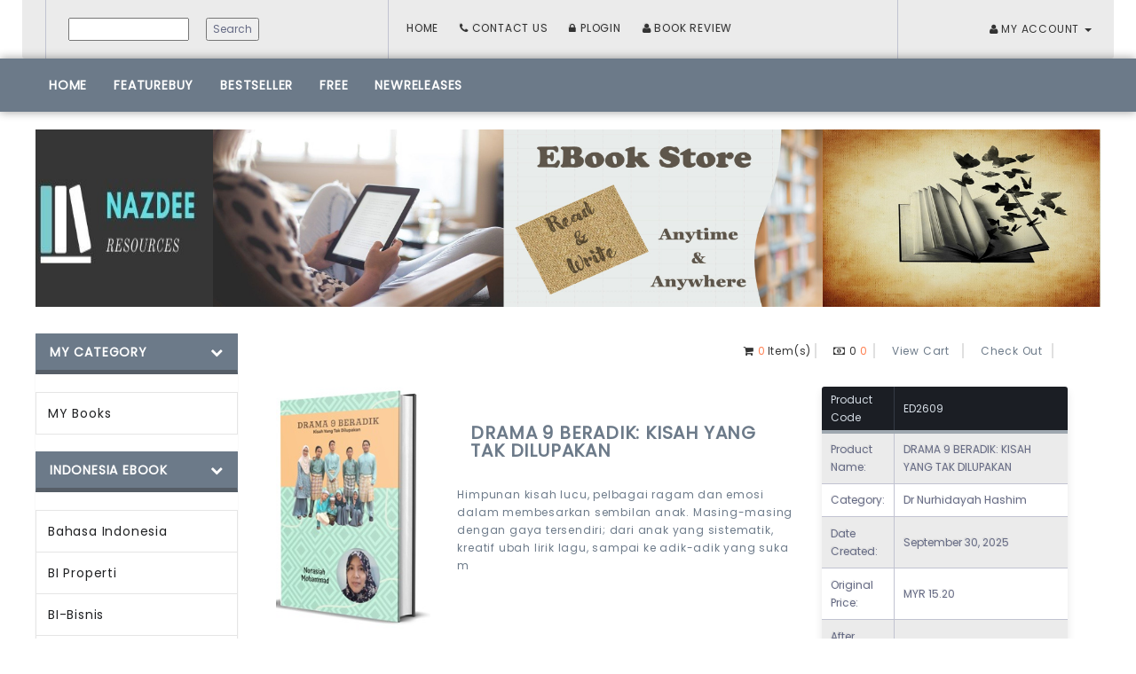

--- FILE ---
content_type: text/html; charset=utf-8
request_url: https://nazdeeresources.com/N_List.aspx?qCatId=10389
body_size: 197621
content:


<!DOCTYPE html>

<html lang="en">



<head><meta charset="utf-8" /><title>
	Book Store | Home Page
</title><meta id="metaogtitle" property="og:title" content="https://nazdeeresources.com/N_ShowDetails.aspx?qBookID=EA2528&amp;qCatId=10389" /><meta id="metaogimage" property="og:image" content="~\DocumentRepository\eBookImages\2589_1626053426.png" /><meta id="metatwitterimage" property="twitter:image" content="http://www.evenchise.com/ImageRepository/NEBook.jpeg" /><meta id="metatwittertitle" property="twitter:title" content="my EBook" /><meta id="metaTitle" name="title" content="E-book - BookStore" /><meta id="metaDescription" name="description" content="One-Stop EBook Digital BookStore" /><meta id="metaKeywords" name="keywords" content="Book, Store, book store, ebook, online book, online book store" /><meta http-equiv="X-UA-Compatible" content="IE=edge" /><meta name="viewport" content="width=device-width,initial-scale=1" /><link href="https://fonts.googleapis.com/css?family=Poppins" rel="stylesheet" />
    <!-- Stylesheets -->

    <link id="tmpMasterPluginCSS" name="tmpMasterPluginCSS" rel="stylesheet" href="AssetsNew/css/black/css/bootstrap.min.css" type="text/css" media="screen" /><link id="tmpMasterStyleCSS" name="tmpMasterStyleCSS" rel="stylesheet" href="AssetsNew/css/black/css/bootstrap-theme.min.css" type="text/css" media="screen" /><link id="tmpMasterStyleAwesome" name="tmpMasterStyleAwesome" rel="stylesheet" href="AssetsNew/css/black/css/font-awesome.min.css" type="text/css" /><link id="tmpMasterStyleMain" name="tmpMasterStyleMain" rel="stylesheet" href="AssetsNew/css/black/css/main.css" type="text/css" media="screen" />


    <!--[if lt IE 9]>
			<script type="text/javascript" src="/js/html5shiv.js"></script>
			<script type="text/javascript" src="/js/selectivizr.js"></script>
			<script type="text/javascript" src="/js/respond.js"></script>
		<![endif]-->




    


    <style type="text/css">
        .newStyle1 {
            background-color: #FFFFFF;
        }
    </style>

</head>

    <body>
    <form method="post" action="./N_List.aspx?qCatId=10389" id="form1">
<div class="aspNetHidden">
<input type="hidden" name="__EVENTTARGET" id="__EVENTTARGET" value="" />
<input type="hidden" name="__EVENTARGUMENT" id="__EVENTARGUMENT" value="" />
<input type="hidden" name="__VIEWSTATE" id="__VIEWSTATE" value="3gnxZnI7KvWEFs4r+xrM2LH+oA2sOJwNecQn7AT1tDuI3WQlXMtF5Z8bDDlR094Lvt6mJFKRd60/o0j4ZIFcYoPgFZ51044dYOdfBo/SmHKnZK7zQq5GTNzBb/uHIQ+wU66Zr9OBIwuI6bRbe65wg5S41Zz4MhYvdtnA48DT5zu/jEic1bt2krj93VdZY0ALHwHnIbeXEBOJF/tnCxFtR8RcwtL1A9i9LD6/iG+o6J+XnT+jKRukfHApMYjd3Iq75wX6GRE1TrhgNwoJm0oDCOUZ0QiITpBpFqvLzlFZK+0vGMAkGYdO/1OjjcyxYaASp0Mxf/MGjNJPzVSB6ASNXkqo8uF24KvssZ1BUs7AmrOL0GcNTfQrWLlsVWQ23Lhn3PzbNb9nN6szqsUUByxWe7q7vj7VN16wJCMt6fL2SD4cK57rOHTQVRPVjbre7u5wvo7kub1cEyJBhCnwLb8DDKO/ppuGgys7wSNyhqTfkqSLNwKtU9kIdnOTduzTcpG4CxyToAZpfErj8JW52HhC3xigFjN3Y+eDHqaWwJiKcV7NHAyt/SyECULqxYVB0ryz+oIEwzAZ20YFRzJ0ZYlEag+e8CzifixvHALc5qMf3Pqs1mEBjXBn7LNqPlD2lLt7SoOeYFnJ2Yw1YbV2fLr9lP+L6IAeVuhimiemH05W0Wvm0VQ9X6cbHfuE/EAH+6Iye2x0Ryo+tFix2Vd52Z3yFrT+vSw83icW0wGXXhmvn937hF7aI/TahwLVhRPTjlWR6uS1DGpoGnD/3ai6TvJaWipjol1GzHF84JyKd4O4Z95To9mH+pC444YTBRHnLadb5XfNOQvUnb+YcPQs2lFbCo+Ttd1t7X8sWG98SKlcIb5imnlgYt/G5o8cWZV5pf4Y9Ftqh0IoFtn5deQ5EDJihJ2OPzWtw/u+mEFSiGuC0uwEHP2/bqGQtYg+LfnROL+ihdBdwqMmn6R7Ii5T+mwUKRn878SftuwJqAAeCKLF2XLHH1CYhkHEnvn9S1tlX/wdyjom7+LXx0Sf+szluNGvolMh9mgTHLYUXuY27eYMtWDzKSw4rz9jaCvV4BuiNWBdRvb9UdBYDbvLRD5UUnyzOealMKn6+8WWWAmvdAbX1/w8xCeVpZZaQk6dBJ5tBVSov0lGxyRFqujcflNRB5ziispvl98mcSzYIZzyPlOnxTuuevhdnr06XvmF+g0QlL7kqMTjG7nZdV8dolRv8wRSqcPjr8ekdzWe9tAtjmPjOgg/OKd5ETfuJJ1BMYLf9nXqjLETp80u2tCptAPWuKZIufTDrnqud7uKSymliAu+eQ38vwlrpj5BnCn3k2LU5HL4ExbcC4v4axsnpAwj4o3OA0WGnJfTEjeN3yRtpdbQxgU08s2Otw0NI3k7TalvKkzig/+wsfZ7pa7EnkXGlhjTlKZ3BrvGppBBbQOfj96mFzxPnAz72EV34pnrsVeJ6loQL8LjdlXT5vpbXxl+WyxaHQ6DBezYeG5iBoTCCXZ/ekGtQEfWHLXWGDkroo8FxDWDfptVmebvNWi3KeTXi7026Qp8dpx/2ju2PtjQyovf2v4O3okjeFeTiq4BO6+lFue5AR2uaJ9e2bJB4s14urPXw61hn1Ey2ncrV7ZezLNmYAHWvyZM0oQyzMFCd4OyxkxLysyFcCWSiuhSYwaKD4fUKL9LfFSMi2kz+PKjKbqQXhk/LvpAYJ4DKAtAcUeb9BgVHk5icyRXMcQK+QRbJDzB4fM8XQR3g4Uh1m5bmng811gEgZafG7angJ303+DLF5OaLWqOIUYIRQTIA1Omectgv8i33q8Zl3uYk5p7Ky314VtJwczCQtcrsL08xXruoD0/MZAHFGpiPp8hZ+r5C+Wt+o3JlgyhiC1yv6UCvyFyJA+G8XljxvbcSe++bMyfqXJBRCSRbKSDmkKZOUGf8HAjGiempL1u2STebX2GZbui71IXPU2i94NgN3jGNdLkabxOeUt8SRze0AdZbDFiELW/87MukSAUdho9YVwxYPHL3ftCxyRv3ZgWYgUjNuJ/[base64]/tODAxgAp7xiJN5II0EQ8N9KJwSw6G/siZNUbfaPDXK6bEkbVhf+99V3Dd7GF8twdYCUbfK2YRYJDoEfD2ESixieSN7Ix3PIJHEPx2PKZjai1QENWifDr+eXNX+hlVutS5ZUmprSdEMQCtx4ykwmHbHwEpuy5w3Sn4RYuLGMrjM1FEW/FC/u1dDzTHmheyoahtLs24KES/LOmPb11EkOkdfPuzcGh6Yted7m/RzV3De3o3YFNUkj52F/ou88WIpjoGUnpD8ZvraQf71TFxoG8UnFUfOa2LLFrHhBcDRqg+ItZvSDL47RPW8SQFDaxzIW29EtDgGnyt0vpuF6Zv6yBfePq2mDR/80+vHlhXd9jkTjQ14rHGToFRF3B7WT8+IbTgC7/E0Gy20GRvQkxSZqrazGwNVGe0g7aVpumlayxgzT1OBq8oSHWKjgC2c+/xde1Y7tCXQnc7POjyV+MrUxiEuheug/q50nv4oikwt+gIQxI+6fE/ylmF9zXxKKAD7mZ1XCTI5/pxvVKYuo00oevIfyUQdv+c2UzgPjy9gr156nNR61X2SbhGTYvahT/pvu2trcp4j1XrEDRb7QXIOXzHfBF+IQ0tpbf08tv9mSTk5Z12TEhhu51ilMGtg7KBMraRDGV3zAD8JAJaJtSSSCshpcuaIMa//f8uufCMArgKpA4Fx43iQ0sOTQrDiEGjGMbBrbJ38Nc9M3oXjgC0rnFQocg0NNkBVHnzdn7zWscgBRide2V8VzoZN6nVQQorudAY3qy5h/GSWODlKDOKi5iRWfIlxyIoKimUPQ2YWwfIdo0R3qms02pRsgR8Pig0yC9hZPjAc+pkGaFfHz7x1SSR/PRMlA+azKkKXEunWY8iASe6v93eSa0eouTj8sJihxC2VbOkFb2wX3oGoHUvFwznwHffGdPkp2Ck5mVCpyBoN7np519amwuEa5UXhqrkEjIXadLN127shkMr2OChXhcoSZ/Uj/MRRVKhzQo+PUvdAm+EgkwUU1FVVeN5PpjXWH+gGAXZbD9VHfrRFXBXC2p5yo9BpZUEBgM0lth7G82pDmIPQXXd/nIqO2q3RjcnwHtuHv+9IrvdMrPaayjytGAJyuhYSFmAgce/89gbluWTLCuLgog4++qNYGXK0BaapR5agarWbs72AfRxlvA25HPQT9OokU0VdnYINcN3ztKFlaJX7vTdsa6inQtR6elKUtS+VDgEUc8L7G/fN0urNPW1KhAToA/YGLZC1x1fnZDpQ1yS8FK2iswL8JfBHi9lyG/5zgnG23JYGMVlwtareugyFykKSNCRCcJtCvJ21flCo8GiNXaLAcytOjH+PaceNZmuVl4tQEsmSg1ODRtQDGEeqXEiNcxfo3C2Sm68enb23oNQvphIYxktfFwoxan6ODeN4dhb/ENO1/nYJaLkv9mYwYVpP9qTm+2/gO7ceKLiTMlG5rhE9nPqtTqO6He2dyG57zXmtXzKe1PzxMeKGDZMwyBcANpDs6FTB8T1cHS9SO59L+TgviQFx0HyNUHX4oAd7aRKMJbWXM+ozVrCtgECTcTXSgWziwsWt4wuV/NDayI6YSAs3xcAXkyOgxQglX05NA9znmwyoH29olt03wULLO2SdayZKUwTYZE47wR2VPPG5F/oDNHTBUEJU/eQPZCSkxmNdesvoyVV5tg7mpy4nzZEcnGK7DzQEK1SlCteAc60faw0bGfU7yIBlsnXXf47kPI7+iIv5Kf67RsnQe6zir4MYQ4jEIPdNphdZnhiLTzJRv1zPJyADfxJBQ17/mbSxa9F1Vq04XO9vNQrkRZ/fdpN0N70wbI1CjKnvlfXyaEyohX6wVIO35an3HUZhqLbsyE/5QqtNh1dfQM+B5cO06oQmUyU4zd6TVcrc0xQ9WZN3oky/Rla/fEDRHBrBGCEOAuPS9XcCR34ob3mYv0OQKyV/yry7ukKLPfjJUb45LEEg03tCrTTkE4qqDVv6IAYkYiVbQqPksRAlotE/sFGcLs4bOS48w4VTv3XiyOQtekm2QAUryXQ8mb+dLcVEHxDghes8RO9ZpzlkxvO0P0Yqa0U1OiAiJ13BIUTbDyXjp5xZW/0DSsm053I+T1a9bivsAXRdnHd6cXhQKFCLxIPx46dNfeLPB/LN5lnmgrOd0EFNJH8ofUXmILZk8kD5CpID4rf1NcGCYdRpHQ2Ry9jZrFzQmqNxnWDOhgzQWBxagl1QOBvIONE00jU9mc/sXn/xA8dzW+L/pUdpwhC/hYbN7rro78VMyuzyBsnAc++6mraqz3dv36v38IuMTTTqYSk/ccRe9BKwvKFhUoSoIcihCjX3zy9JwhwfnTH7WzbGra8SBnu9Rgh3uanbYD2X9NFHCBpvhxjG6+pg7WsxnXRudxWntdzOG5FIn2Zjc8GRBgjDqzW1sKSie9JOHzc+wMovViCyBNHz9OMjEyzs2StqCk0l2RB4GFGZwMWr37g+t2repEuo1bSKVu/7NcTX/Ivod7u4eFtkTrKuWgvXa19n1enZzCuNmTGMRPHfa6uLz6Bfe/n4W3PXxLXAkxSk+3/inPABhS9H5Ifw5Yoevd3TRxyzozxKEBaXmlMIRBKw/rmiQjyrZKvC/lpjrjtqzqm1Km3m44xTnycaTCHEFcvMlCqi82EwanMr/VQ130Sjsuv9O9DeHq67uiUX3p+LAutHxp7EHS4ovgN8ub78SVfItfxUPUAtoZaiH4m+DrAV3qbeByqjm4eRh9gBCXScdbq+YFYHEHbG6tKXxv+ux1zgvk2/3jvuLF4eqll85wSsf/3/9L05ehlcQl+TQPcP72mfcX3Ol3LeIsvW/qeUjzFKtwAYWE1BL/+3gjz5cLjVCTzGNBuN2FitHDdfu7zuJTWgLZitU+m8grno0JQ6UWfTmTKqkZm5/LncJICTaH9e/BYiv+FH2h/pb2fU/cgGSF5hEA2MMSYGvtieMY/zw2JfVdUda3shKW2xkAiUoVJCH9XiZIyZWmb9JUj7DK5Dfgzd7AkkF/YDuWQePfbIzbol4VdWLarvOek59GK+DN7L+R9lJVYrLoPCv1i9OxmgyCpZGTD/qkVTLQLekZpjTyN2FddfP6mVvnugZ5Z5qpgGr0WVZq41uvfW4RLuSCMEWRuRkB0PDKn/EJHGtx0FpZrUbdL8cwJBi/B4LC47HDrjFhQB8YPsrT0AwGfhkOYsCkO8uzpUko87EcdKwt7kHGm2AtqpipD6txW1zmfoTcB76opEl7ifdc0zVz544g6vqXLg74JZUXoYVGdRRMaDj27/ibgIAQmeB25421p8Qwj8xJ+maOfyR2oinn2HC1NytUtMgSIJsFfVGVlFhAoIu3o0ux7PB2MSfjaqMH2UgcmAf/6t2hjiKbb5Uw0EvXnUcGjxcYXJsy3hOw8LY2F4RFmqTQVzo3jyFphyxLS/96Qya922q0G1DNJ+AWCL6v6CNx1Ojx1ycmAOMPWwtZjmBTbjbRyUn6U8hEMkZTimgSRivPKSv/2Ksy8G1bosmTv6rDtm2uL0NoUDpiuoRskJkZJj50U003OWMKeisZ16VjcBnNuo/139IYYDcfSFCEiywNZGqLlJluufyP9Obumxits3dX6lONpVOlo2ki7ATfLFGicVy87y2PRrcx1/VFXX4oxgotZKVNzZY/3KSV9mCXaEFC2lUwPTG6RQayA9soafrE+ayNSKO6WTfHo/rbP5Nw/ojrVZd8Zx+5pb6EXGHiuyoV0FiLXRAZWI008wqSx7UmgxncG3iYRs/2Uu7o6066ClPIbqpJrZH73PUfvv9iDTkwCmvqUYk7R38j3ktLdKxBA1E+el8z89ZeU8lR1LMwQnC/PA/tMdFGJckxmYCbPC2bAZUbW1J7QaMcIlApuJ13umNE+ULdkWThg6rygVK0vWJ/Ofc5IxNGYp5ECrJqfv//lFz15s34RAUPKWwH4R/kgB75TeT2CaW3XMJuPyGPTkFlZx/o6NGONNbY4b1X8cQwx2lAfUc0+I6PxxLD6iR4TCU0G7OVBffy+7XOFPZIr9qVR9RqumSAHdCls8RDeJQHMdIcmArsmVCzJ2KoZ86CngK6914+tIPW46Wm0yfg4KDoSVmE0pRVvknnJe0pfN693kcREAyEeRjV0GQHLCj15Ydox/IpufOc+Q+ou5FNvpeX3D2S/BoG5w4xwpumbWAu6sYHLN/WL4fh/yP5g2XFSLJsiU18B6o2F6nnOQcjACESyitBkXi6Ff71j0sRyZs2JZPH+BTLB6rOrpD+2hkH2NJ3vOupU43Wn4LeyuO4kRLkSLtO6sm9W6iwy47rrpG04yJlxOLvpIlXKdZLgvFeG4+YhrrHH1GWNVjJ/[base64]/ri2QVhn5a3TFTqgO2KoHJ4HBdFc4F3++/jJsqCqO50N0N85Po+dSGSTR9AI4lAD5AIQFpRIcMxgrCHmv9XUnUqdF57CiZTNe8krs3SDvYp8Fg5yY0W1X4QDSxE9ytsjvkyjdKHXcayMMcfrsvK4cDYRp84jgGGkAxyQ93FgT/P5bsZ/1iP7/wIntV9a3ufNhCYgBRecRlMeEJaS9HFGTCx6GXmbltB1mLOx0BsHXMhoEx7q2nvyhPtN0hhEnIrf2053+DB4d9UIUJDIFa5XGwQxKDPTwtN/f6PLjQUHsM7WO/xbHpaZZVv/gLEJ9PatfxJUNNpdnNs4S9ZrbzotzI6H3pakLMyapC9CyTpgP5kEwGgOM2dkEQ7Yl+GEqgy/QQ6bUdW/ilVYbFxlh7y8x2dk2MfNQtWoNxfG5+/PQ3byamNaTsv+okpZSLfPqv6UyzGhLzhLtBzXTlDDDjWqSB2UPZ/L2oomSyzkM+Whmvo5jwkWnsgiDvSwAd3p2WE8p2dl7VacumgYkZWZy3007p+xJHUJLOuIGlLL85frIdnOyxmutFvwiqntw7Ua3sdVZtxMQhwa+ogd1Jqt+ydgo3nX2+CRchCwtm3lMUgPtRzJV4Njsi0v8bpqkShWVgd7iZiJiCvssoAS4icp/2qbTBaeK6AreFeNJXkwAr/rpPsM4yFNhZwc7ZRQAwfdCM4L/TBWISHo0UUS4XGJlqL+NADHOj+mvKoUWN1/qeieNHLFvVYTm1JF1rkTeKe81hMboHd53zE72u1SOWuC/+LIAQzllO2oXHHQjAuaWh+r6bBvu9X+1ziFs0/6qx9fJfPcpn3c1BxQCSINm5Q61vo4/Ui8l8k1p7UtcsZKG2ClQlmXhxNNfGYuD11nFfNThAwduTtH3sXURW5ys0w4dnI4O8UueF2ZkfJGInRTL7+xLHsHT7P7+6q/2YiWIsC6hKv+p30/ffbYJBHPtP9EgdfMR7LES7a7QED3X0Nwcmumdjpsa/2fU/TOa7ZZfgY5PyB7o6mglZV6eyxZPd55bpWiYxxiHLLs/wgvi8AbOuLPY2c2qZX53/rAK6b6yY3aWhcdYdorQKWlcOEBCDqPEdyMyUvFArGWtW2kebPUo7eB4cgAbDXDGBOstLfdR0RIBR5xndJUHgHaLLR+nNufPaPLwDYTABNlQfDQwEvvl1yuDYTNZFGGcMpNN5EQFWKLabpwq/OvIoOeHY/S0DIv8uc+lY2pkWrCl25ZGn36c585uPDJZxLJ1cw1A8xKvwBRG1A63HEE/0g7k5WGUm2d5E1CeuqwtE/Qm+PNb+q/Fd0mGCbqTVXjrJq3vW74gO5hKaXXtC4N69Yoer5WDdu09VAvZ0koF+tg+aj4xSgA+lUJ/rl22EPbjH6qP2auw/DyVk7hM9XsI0bLkHLU+ogiGCgJN/Tdd3lGGJaeY25PB2UUC74xsMa2Ev0dqJsCcUOSSzNtVe8N2hKdBLdiU1jmBAXCTTAqmkMC/VYzkyuEJkDqxUR0CVe+dXvuLIyoKrgiult8rlRc6EkIlMshR2g1YOlwgjGP35gh142T+a7vr/ezv6zRECMqGTI9DkLg64keap7Rq/5ZHNAu8LmrGHo755yyl3GVKMa9ZAOcXFW6Oyu7tQaXUwBD5agrM1Jo3SdFkVrF9sB93gBZuHvxfBIstV/meY93imuKRB6H3Pc2l9qUFi2YyIDNLWShBuvx2l1ovr09VUuhvMWJBIsw0j/qKOOcb/1ahCaH6EdL3oBcGUe09qf5mJjItAQRv+I0Yy6RkWI1xYl7bqnsn5199QrdKpkxNmUu2P+n98FM1VGL53k3gSffxRVVX/ItXXrG4hELAj06xtTiTXDl4PHdlSPidV3DTt7JW1MViCDbiqOF96CbxdIn/icXFJpx8p5qGhC8EA1AmEx00whfwIpqjTl/gPZUv+Ix8xdvIvrR3FESx/CcWA1jO+dUGewJ3mMcEDixV2HrFzouJ5mXIfiUR7Yjk5Jb8EnLQrOT/NjcyhSj7u0w7axhLTMm26r4M5Q2rU/[base64]/R1eYG83sJVMkzclRALVxKs7ur7WtdlUK5jeEfyPRU+9qbMNKDtC5pEsLQiuTbC+gt5FyRVztpAn6/nyYuAnew/ji7lsD/+DKyUL+La1hk2IwVpw/VcpLJB68vXPQGdi+dZs6OWoDjMCwmFrQsl6pFAFauHAr19tacX5ilu7wGBpeVGhHRPSvrGUHapcUgHZrOwXukseNpaBuQ5hjOkHnwHA5tgKft7at/lAae8HBz7CHE9U+T896QRkJdezf06gmojy8GZqUmpKT9kzh8RZY7UMPStOnojKkZyhxvvNNyfW2CeNjC7bO5RWfQHpjJSxqMReJFCKNwY0/EKjtSz6+juKXxKIFwW+aMhdAHEXGrK2ODRTw1l+Zjd8GLGwEDOCOx+KQVTJdPMo8Ojihy0G3SW4gBjjd+hZdNEs8hsTik36cWSKUZf+Ic4uHiu3UoLKjTO3R6K2aw/oNuE6iSd/yMr+mRKt3TBf04zkwyg9wz4nUDN2GplO17bOaf65kuTi+So3rq3FCd103J2hYJmHie/nECN3FvI40Dl569iAclLbn2OgMubLH6zSv8MZF3kMSr/Wz9dTAthVKzcW+WkMDYKsHjgcmNAZ+b9xzGLwO2e/LpJudj3rXkD7OXZCXhtOa8xGe2lKClnmAHpOv0RwEf+JQiP1L7PXXvbHrDw1fHFUIzXuFFBA7T/A2WoD6JxpAeKTQsEDS7D7/dI0PvW/Rhpc5buaf/3WLiQyZiOzF0fAaxo7/[base64]/YdqzylrPVpXYY9n2iISK/nqN24U7W0fj7ClkwUzq4Adh3u4P8RWGjVTlJ1aHe1Lusn0KrLlycR/TRQR+IjQ9UyVw7Z4TpqbN6Jc84WOzDyTwYGvIz+1r9hYcIIGoQmfxXWJAU39o8QeXMbQQw7jXoSIV3qlXdVD3zeD4eZ6mVnkpDiO8lLey2ROhs8uHDudxiw/8WU78TFDYcf1SjeIk/4aHDEARTONr2FGvH7FEoHX3qhWctLtthtVoXHoI3ZZNne+O1rkmG23rgqJ8XJkl3njuRj69adkESpjs+3PFhZiDwyOtrkzoGcDyJLAE96veV5vU76+Zm9Fg5/udowh2wpZSXzGLHI6/5OsUoZmz3I9HF22JGykTEvzz1wHf5COd8av8KHYog/5xk/GcdKXBYQI/FxquvnI/udCineXoi5yJSsXhdR+sgNylhuUK55SlO5sORnvKKsM8zjJ3uUXbyGkxNgRViK/4emqUzxZmFi+ifOdP6r3LYQdrn002/QQKHPjEGWSnpxV2KS74kS6MXL7TgnsNrRw04QJ7vytQj3uqVZsvT3UOBrMRreBaZXlRGk1JJsvHb/XbU+lPE/8aq5vl1cUPi+Dxy3Sl6/u4yEKWQHcaC6QDkUNEoyfCFHK7P7oe/wan+ucy23/[base64]/7qdBQgaXy+8I4qwX/qSnQ03+sW1Ww0Qy/qUk6f2U6UrB+LSl5ahkhwt3cUK2/hg4gZFt9+zPo1RNFMvTZ/uh/qSNlMxLUj/xqUs51pGe+48eOnN1wzrXbM9nNnsMTUSWp0AdGx6eSIByKVDXCIEURt7y4nuu2x7f4r6ke1SrgLy+r5w8r5Jcm/FvBEjxXUfu45moVgFykCc+hExtSaJJgXAU9RbpfBUrlb7K5rLOKP3sDDuvwabaC+xRakP/Sbp1FavjYy/qM3PX3FayqNJeCMkZO1c19KAtyxnxWzQZPrCeKRnH3ldpr7td5GFyfkQX7agzsF6hCMnZlqTMbZvP0pS9+XgWUioGd+wbCerKrfn2LyyiuYnC2zj/dtX86YAUUpb70WwolzKV02r8KFbT3rBKr1fyrSLv+nmasVQHiPbe1lyWx7HBmouoPkHt//xtk5QXFDUt2A7K278IHy8ZYY9F8w3+XoLR+yBVRSXdx8YaHyD5f7vpvtlrMwJLMMVz4BUk/kyQmcov/d5RNxvQRCYrCSNIMWiog6dF5P/ksD9viOWbyO9swsfaVnz/JMtzktfjIuhzy2Os6a4PfMwRAKiKrtraMvakrMwPCHa3CHZeRLvaaQVSwo9Vzf3s10vSMsdaQf/ltNbTn1xM0h6C1WGVkerdSBGSEzqhTnFB4yH1u9MneS7yJl3E1urnle61+oVD8lEc+t51jOwcbFPYuqkghloxWiRiRZQPDbbFAHLXLNp4H3TnM20VV7xA5e4KJ9FXv/NgPSTrslGVtUm6Uzlb0Cn4LGeWzcXy/5mNmiVZwTmYBzuRcPT/8iXT3TgS19zhk3A4C6yVn9z6rIarpgCz2ktUxhG6H+m4K0nXD0NU6vVsW6h32QI/xSKag9WZUFD1oBUIACCE9ejmIvrL6PsNUFtMzd+01YFkfHYnTP/IffBU5Lw4qoYCoXWeJNe2DEkOJ+3IGj3mRdZPZRZm2f6aglatLTWYHWxDogthRTJG27j+V305znAAM5wP3rhP2PfskV9Po4vr9eNKda6DMjkLgmHH2itmvn7ZQWAace8x+uEEIUf95/ddgABbbE9gPPQn2P64AxHPb8ri3tlm5SdSyqnohi25Qgn/BrICpJoLdsl6ddixK+zMdwxaB32iS/W6AjzHS1Mc3URYtK/H+c4Ksa4ANr11T5DyGCtaNRyRaS/iHJB8DKgfDzLz087UUoHoPHI/NyO6rL+OT0sN9XRPb2s8W3tXH51p5ibz38ak1cuq3TE7wDo/uDinTnZLcX6VPS0odmRFZ/8pK4fP0q925AkAtbrwr3xlT8+WPY6QOJSLCrbTQvG6aDVoWD3070f7q6CQ7lgb0/Piusm0omFHk0B07I5zl+jnAFjVpY6x6DFskIb/yCyA/ZP5c8t1ZLe3+0EQUrQMWPwbAj/7g3UhhK7UOE3g9Gq8Zxs5M5iXpVZC4qIi6enSwa8WWASxa4nXBYhJQ4OdUO7PqK39VGkHSNBQHf9k7Rzzrcn7QUBx0nTElMQQulHB8ZxiYFnlaUms0kDnkITqMZ4MsjpWpyrDht56Lkd2v9KWlFnZWMfeX/P7NMLiqzW8j/ZM5BvLbBvvl0brd51jjnm4Z6lkTHaqp5/rPmoON2apPZNfwphfINdWw721oqa22rAXjVRc/l0cOhQA22gM9AU204gnoXUMe2KJMFPFmKQXG1GDijZ/28a1ez5YJgzEhOAI0+QttcSrtbg/i8fOebKHxix5RcyLsDjedBgkY++qB5NJSFDe9/JeqaasOQ1S1viTxMu11kR5X8C97Il2QI+YWHOi9SM0fnBomn2hzZNhe42KeVbNaxOPibXt+nsl9Sbp10Y2dMu1gR6KtgTyhNhHPYHzHs/[base64]/8JITozlv+wpFhC4pJHF4GKQqaztVYWWvnlLGKr+vdePoeS/qCPSXgXq1Q6PdixrFVnm0DkhY8wqY2xs/8aLGc7qa7Tbn8554b72OI8gOMjMkzJxwarsLlHUNSDdNFswqGUCNyksQp7XS3esKWJZZG8YSGQPYpjsnFRzq5lw2YSSMeBEM1eJ3eh6vEGgOZpeOn3bYk8XLrDdTTXtq8YokbgjwX+KnYVTSz/HWCt01VPCvGT9AMUouDWYHgqQBX2qYuNfp8GmlRCkQ3K9o2SZuOBJnAwtT9foH0cFEwxwTlT4DcPG2f8ks7KULDxb6PqvMxJ/UpnwnQ/sSH8J2VL3+ZPHVuPkWWsozEIlmm8FXwFcPoJpWtTIdtYKn0/GkkRNXxdDHTBdJFak8XbrTKhnzVc7gVfXPmkCcBhI28AsEBwABxlY7BVLDckyUm2HpkQPCHCqBnNuCOTiWabr8slTtIftRpHOcBq2QzoUMsQRYScPA7PJtF7cYdweg2HICT8M908K/ipzb27+eQ9RRainDoQD9kOfE1x9ivn5TXMkWDNK1cQ0NAA1aG3hYqTC2YPjzoVj6GBNr8u82iivZ+ytCeQvY6x6GlQH8zSUbQYokrKHcFea/FV8xHWqv6XJn8F6+CdU875uEok8+J5Y7LgMKjlCaui9x61Z8+GT6YQkdl0iDmaaMgh+q+958apPa4I5IURcm/m+dScCc78az0/8xekiNmFx47ow76RPkH5sG339iG1oPKtn16ED+DX8Y9MljTXjALJGTH9Ye26h+5Qe8RtCj1Ct5jJQKNhYPxNvgVE6S4T1JCyZKQsRIVUOnBlZYRHCmECYM464mHq9UA09pIzx9V+IHTX+/nF3eIWsSdfgohTtSRFCAng+hH1N/Mw1U/WHdddrdXP+mSgtwkL7iaGNJyx8dGljv/p1BDObcVq57OGxN6BK3ZySUFqinNgCGGMmJU5xzmLjtmvHxQbu2XaLffglem/f70pXvqkgXeg/dTW0y5JcO4y/uaBj6eUlrz+qXGcqGUaBRgmXKxvD4q2hBdGeZTwPSf5fe1Wq3hH3l5P5SZz2TeS5O301hp43LWXtlJAdZ/KUasHVkdKc7a/jYHPoWu9OffpBWBC129zo1Mnx0N8nmYLZu8V8NRcdjdCOgffa1zTo7j+cOrrbbfdBblJE65fqGckJE0Nsa/2ZXs4+aPgVmYScQU3myZuR9+SuT7Lz4UDmup12GIzBJVVPrQMgZBxdoIUjZh/2ltNbv3zQqHv192OANoCQiFY87NU04apJ9q0AImOGUgnxHN9EYJqLOD8Iv9k+eSnl27tfEsZdU1VNXpUWILhSbxlFh7mFWly73hbITUQovSoR1qkf61hG8OjvYRE0v2IVXewGno7l0a0EMA4evH7hfEpf/k0ySmdI4u8Us4bsjwjwzCr+2hx7w/Ccvz6QMvMYOuxPheunFnwl5INv6yiXxtXshAELrpTS/y4N7Eml+3DLuPgyCBvczkorxaSMgmGRGTjY9N8LKFkDl/am4WJP5TGMhf1vXDm6/BJluoXYSgECIuJUHb+fVmzleld14/hn2BqCnve3kkcR8eHln1gjIaBzP4gH9m6iITaaoi803+ErtJ3DQHDVwsexEinWPmCqoZQccqMvhQqLsAevg5IIiFXMU3h/iDaSSTMBLIi3P5JS5CcsVpwNfNV02s570N7gNskT+KblezxdogiBgU3x3yrXx4vjRS8cKp5qhb95HLeiOKv3N/leDiArl9cfTEG0c6BfaHAD5Q/VTw6WNs8nwrmAgkYPfcjMskRpFaH8pUYyNy9dSzRsf7pLw8BwtX6kUbvfMsRLnwDt4+f1WcHb0KJnkXRVZIbp87qDB2nAQ0dsb4gnDFepl263dD24PyhWG6TEG6D6WlpeTf0d2NlT8/9/JAL0aav5wIi2QAodRVKD+2yBCgT4RV9cRNqI7sayU/+/2LbLm3g+K6QdkniHeZQnKY1jqwUiCxAsqrcq1+eS4CzzFn8Sh+BI378qD9BMbMOchQhR82cacL8glKW/JurCi0vRlN7hNQ6SCbfji5XJMCwrksGgPWvHed7zHavHkCHo/MGJXJNh7XDhH6ZDS7p9AFGyLOCLcJl+76J6eV+cdC50zRFs2oZ1A2UVhxqVZlWH5jyOK6YY0h0/2oqsVhx35+h6Cf7G1/RGChFYK1wemiFslv1pBVP16kN+RfUydxtunlfvP06MTI9p36KgtlyqhSNsoIGkT5Zi14boRw0PqgaW8+RHlxQaeVSKqWZ6VG4FYyk1htHXG/GbkcBtw8qXriEbQeuU3P2Ay9C9nGdzQXeSr8mFUPeYKySmoikMYFWMOLaqPjDSLd+NrhFBXjcCWPtRT7gQhC2qUmuueo91COFXaZxAApq39S68E0iTTBf+HHvGzrW4VXSKkke936pkhHayao5ZI/VHGT3GMTR9e+b7buKICuHec5Ig/kKV0hjL3ZGwPwdTYTmYr47i2CZXL8Yrbfah+ADvN4806Td5ZPAUEFocpCFY455JKdIl+0VQFvyVN7M/WsrgfqaDlKFPOdn1xpeEuGjcOjXngkD4bjHFGqq2wPo4kpvK6O69a42LY1tHW7SCal8eCOOS674CeFpjmvQETPl1+OCnDJEZZIAlFJuMblTH7H3tL7MhokZhsHUNwrVKEjiPy4GeUns6WDQIyUz9yIPkP/zBosFu9Stk3yZRNX1F6dsnSl1gN1STlUKy/5T/nox/FUpv+Pa1HLYN/[base64]/GqTDXF7EbXuzaa7bkr/u+nun26jf8TK4KVBkptYePI+Sh5GAfZE1kYIzBj8cmSVVkkbHGWR89FuUhQWmK1nCuQJDawIICv14aDtXXa14lRBB0EppMGjSDMLcPBYXc9Ev10UJ0m87QiIWKvdv2w5tFkRZT2+qtMwP2UwnK1+xVMnJuf4SZ8S6IEg4OjSGNyiLYr5Cf/zawELpRrfpST5WfzjYKmSv5BzE5XZtKgahXgYpFbXloFm9G71Z3vATwy2vuanc3JRjjxCBWJMEdLNrMAGNlHe723u7b/IR1vEAHDuIS771ocMSNjBJtqujdKVC6ptir7k0PRxpJo9XleHpSeRWS4X5HDcgYHl2bv1KherG2nL9Vu85gNl/T/Ux1ywsVAPpvxttQgwpu57ViQe/wEHCjfvDsOs2BUa+EEZ68zdQ2jtCJql1rlQsQPJlAtkAR1KaGjKL9Y3HSfO5Ux6Fe8jT+HW6R5jHYZ1QkkGKb1YUJ+mrLjp33fRDBSCuAYOTa9A7blMMQfCAtFllwefbU/0kbAoSf1qGAHRMJ3ZFnG81624vU2ECLkGNDVH0UM6UPjjdElEs12Ys59H2Eznuq20uVo1iZ8rU5Vg1F/lfd6MebCM0XUBrmnpbTNon9RJDnqnmz4zLyivPYVLrXFpIEE0e97lO26EsJWF4bzMUhXrSCdBctI7EPou0oQMoRLFfcIj4zRDhrBP/MPhIbJ/NjZGwnLCIx5wQVWO6bAfxAWJPEFIKbb1Xl0lg0v42eMB3ajiDmVH/XwtnUUys6N7DEuiCJW+d+kKt1GkZTWaN1dwvcYSGhvpYHmAF0a0bugwywiGVAz+BjZtlfm15JlisSLdrUcTK0ZafcyPB6mk5gc63k0Eo2e723BlVJMLUDaYTYHiFAQGGT+5LGp58ogYAC9TmcolcCfTQ3/[base64]/121+ZJtdRllyuiXoJWRfm64azyerDh4w2ADPlEyv7usqU75UsvQkuBHj7L628661a1zrL5dxLo2CPyWuBxs5ZisdMs/iRpMICI9AGMWAYUKPZLSO78mPKFRrwKg7nk8ZBSaBZJpoiXN3R7IF7SSbu6cXtihmDQ0a0GlJgVdc5i3HcwcQKX0FDZL3c5epnnL82yqlFDSxVBUlu1ZfFifWyd9KD7YWultis0iq9tsxS8mCxcyMMJb87NBARSbRusZJx2FxBHYV9cB5OYW4nRErcbYJDhOCU/AvYONNYSpEXW1ZE2gXY4MJ++RV07yvuZGvUa+el6SmW2wrtN/L1cyNYRWtTUK+b4quUo0Inj4G4AuektSpmPw0WmsiYH2khhebFooJXk4H8/Qx0I1Ze2cc17/7bQSsHtymsjDGGVKrKtGTw+S3n+eDoB8IJ+2/z8hadBtTd/5QopnZhZWYnEa+kQ+rvcddqar0ihLPvNGIRhLkvYRxlKa1nQDCHJDlmeXZrSePIuMK7aatVZzzQOoR5YzPK57X3qhcXS1NAFE2MB/zKfoXBqV7qsa6Bbr5dpBcIJTWNYcSoFdJca1bg+urs/mGsKCyG9+DgM6EXTEpKUrwiaKOMIQnF4OsFOXI58RgcH4xxT8Jp5x/94yh/HZT0C/[base64]/NyQpCVKglV+n8auf5CiZ6B8UXPRb2D4pyvlrDhAULoZLzjz/ColwTm5o5UZyfOXDRrYWl1cmpBkxFRQFmXL1xDNwtCRZcfb3itjKH9ZpEj2LNFbwXQc0MEC2V2QlXad8jmi7tejMo2vNpKnB7v7h9fiihvcbiiPYwfHx8dz11JQSrL1nKyqi2CRtKw5FS7PJNmEQLsvE90c8Kh2vw8nE7W7fT9DVLEplLLr8lJGSh8zC/FtxLL4bvpry/8d8na7oKeOkbt1vg+n3V39gP28vxHgq66tnyJsw+LxE8LhTTaKcebM4J0fBwTBlPXT7VKgl9t8QIS5pllUF3HdYRLBnReuoNG0RaTyL7vNGRNdzvVzNa2R07T3gSWPdNLjbwyBEaWWi2B4vbUx5/HWMboyUPRfyHv6FowiwVIMTG5HpZgd5gWZnICMAd002gu7yJThOzZEbRda/lacHc4GiCazHAaq+WQ71zQHqIMFj/55jHAhYm3grQQAMDJoOcoPoNQ31XVr8+tj4jxg8lzZ84sZcA4mBbiSJfyhHODfkLZNIMiQ6fVKTmTlE8i8WoB6C3qbBiUqa429zwLs29X1DJYWoQOgTlVuGtR3ctHFEj1ru5uGyZg/zKI2uoL1QdTyLB+fYwBZxYxz+Z1q0disaPLeS6oxS7Fe5+E2KvvAqf7VBQaNlCVDYLz5+/VaLey1wOOC0izaWyE2GPJJCME5BbD5tKe7fcoWD3VAW7ETDCVniDu669zhY2icjf4tMOO45td3ZqRLAasxPu1p62RO+u8+OksbgryzVtIckoV3Gl5yII0hePbs/3DquZZpCo5MV+2diA6GdPAK063iEMs+XE+4a4pnodaHwBQG1xMBFOBDHlhqm8Fy/7ggMWNSMAvSgVd/T92rZUsWTK1q13lMk0YMo2ax6ItnrVJ24Q5b2mK2LbRR/Yn56thIAbFQHtJl94vbPwIQbdBVkFwLLhCFosRc89ppPnaJs9ay+QtOId7kBC3XegnJZy9NFUhfNoh6NejgqJYj0G5XNIpA8crp1b7YKis/cgJPIG+lplfMTwvRjW0jfbDJEt3Ay6USnlljlM2V2W03YdI/Le0OZbppfPJHfna6Px2eCsCbHXtczovs742bjgOEsQgkhL96pAjce5qMurUGVScGGAbO0dgGrKNr5wQ/lK2F3CIyLZvCuAo+b2QLAZRzej/XR1y+5kw+khuWoKDhTEaN0eRUB09yomXefaNU0AQoN/QSSBbwSqgZuRsUFi4JYZtALEoAKh0RIrHVp1dU7RzeJ4tIV9Y09b6KosIwDApZV+oFOqGKL8sN00fnWfEnVPQ3lx9Prb6gFhe9ZLT8IHXa4yKMdQTdVjEfOK63uVNFOUIC3NH4Z+/+EBEuhKBfN61u4pHK8L9CDLGpLLTXCHEzWfR21mbujOjPrrAlmKNOJP9EFDTmD3jXi5hAgBp/O0GmZEZBkJvDgXZ73Vx0+i53bWPt4InVBG+FVo5vY5ye1caDO2r9eD4JyoctKgTntLp245d4tVAB9F0a+CkEW9VIG/[base64]/[base64]/OGNz6r1qcEpAlyCXVO+0Ow+pCJAkGuYCGpP7moifNv74DZqF1Y7cE3OSj+spi13NxaGpEYZ9ViR4hz2ldEXmKYmBKFXvGLUNfLnQPLoehV72ovSnZ/5ns8RPO0kJ63N59bEQoIr2QLkdInaHUMT8Bk/0PwNbnV1p+gCMDEs1/T9Q4ucM0WVK9zqtEzbcn44fjjgvAdp/wWbs7WjAGEipYyrOnCiMug2Jp/BMfNNowgZhZrHIdK2LzzBREu7Boq1kTBoPUYekj/GHzZIfltecOrsRzzZN1N+iPNGTAPQPmwWwhZo/WdIzUdVhPNXBXYXPCMrgmLy4r8Uzbg2/64ZEVHbZJn/1iKiiaqeFeKCT0CLZYRbNrfxCeZ+DuMlTx//CYiy8DvNMGVPStKpyTfgBj6PELzF6Bhben8Bc0yXg+tc84SU06Ysb2S5XmAPiRJx+K64bj9/XvLCV1a3fnzB6Xu/hHuYw8ZK8elpE/uY8SSuNRa9UaqIgQyZdRs3lcxSlvvnV77A9Z+hAxugRk23oZlzOsL8z9IN3WSU3IOZORDIq0mMq5WK0+8zqSrf2PBDk5wIM2cQI/9v+i0nkphOVJf8T8PofEi9L4lZ1AENImRkqauH64Palek8895z71BEoylLwqIMVzzm0/pl2HgkV/zTu3FbwS2KZ1N/gJTiAMkDH53HJSeBewn9Yx8FiIfWxCAF/dz6PycfGVviJ/+fF7xM4MCUG3zvberTxYshW09B7XQJRaPnIBM+XxnYQpQYrFf4dcZ2nAFLLRnrtLU6rfifU6z7mr9/[base64]/YEHJ9Yi5cDjmlGeqPh5IIgLnXShbSyFia1UWW4weoGhdxPdbsRBvurLaxnzFRceErtIJj4NUTtG1hg1h+U/ZgFSdxpM8ODW8TkFvOxmEFNgJBP8QKWcXaYHMEia/u/YjRSuULHImUaPFulPP7KykF3Rel1snIt2mtJUXXsQPBF8I7wdFkefklClMDuCcWhcVdVFGoPum0EadrFs0EhYTByyYx3wkkMFbP/acEx7mczEoUuGj/J16EF+wz+NiHpIo6bsYtlJeXqDxF0I9BQ4sa20IngiDqnams6uwY1Gv+L25p7Kj2zXmRMkEoRMo0nkkotiysqlPJkmMEB+IUTj7LaLpfZVaovAaozo90VzMh3g3Ipg4Y7gNjHREnju4B7srlWjc9ZHv6xJqhkP1vKlP+NOiWWMWA99iqjjWaZS4T44ncBbAoGly/68gTp35edXwhE3YQ0J0PbIKU9mKQG/+8zmvc18YZXG/Jr4D/xb9X2lPyojm7poN0njcU/G3g+2VkjVmeCzEu2V7ot4igVEp4Ufw2rFPwqYpn1NVFEoomw+HIzl3ds1JFqXcJAiw3b5+nuPmCeyzjsIv0aU7uurhI7N9PllVJSUtKdnEZ4PXEYdW6m+M1XAXn9cFoA18On12PSpK8gl0m1Ts92QY7O2gK8G8UIrZhAh+4/T8fXW+Z1N/+lNMmYHU1M/VwU7uz2ZGRRZ7g1j0vuVjXDWvZy5dYVIOayRMOVy+D5AazOrl6S3rHtHu5Hr/5epvmezaejIyz5awm92WWA2N/ERP1l5FSbxYKS3kIs5r5pUXd1/S/[base64]/4nuxP2OkmtbXkTFqJLWz0vxJ72kL/+2Cz50rftYP3H/Qk+tOBasf+Iz4/eIp4az+emR1f2YV7WKB4jcfhiY2dZpxNLFiRJuADH+8LHcCY4CdJ1hnwsUgUCGzSKugG+C5rj/UCtm8GLMWDrnlOcdJaijDLOoxzw8plCGjoPrhLKDqrAxL8Fsld0Ee6U7n7pvjc1x056KqMjh8vDsleWVetAzqz8+2qIUX/QYSjS1LGuEaVuRCdt5VUvAdH/p/00NnH8Qz5EqUCvKitTB7jeqjZ5QniK0+RGIVpbODyzm5tRQ+7WDvvGMeoZpVzoTDFezyqPcW7VE01hlJkUAgGUNbgAFJ4gF7sKRsiMpD4hDgeRspId36Oep2mqKiwGDDt/onUebCJBDeDXMjfNn71rtQH5FQQubqTzPthxBEqeW5fAEJlLt7lNS3KrFfo65qLmbZJwxE+Br+Gk3RlTNzSNfm3lJ8/Rb9Sd0oQO8jcTR9zh77zoMsUmRNozOQWi3RuHG9gtB/Qj/AcQLe6RrFyatc8uh0V786eW+YnSHBjtfn0pQzTZiIyHAWyJvzIkKp5cAsfXfjYI5y9B7yfnAAGRqqvLfUR4axrPyZKKXq5qpGk60f6JaUE6FGZltJNBW8+5qMU/eqsHjLYK5PDYy1T/PkROdu56f+Joi2UJ+5KpGDu4N+Q0Z8w/sft12salDjGnz0m75T3Yz/7s3Fo0Brz/IHZdu5UkKQk+zF/IxItpTzLLEjOjmQ9lKHcGJu/fporH8t5jYieCtUcGKRR/UmxbWk8BnUXt2OO0CfQq8WG33EYQrkoyrXbi/9u+1Aur6Zu9HiUS2TgEH8FS3KKmsc6pi7fDcMEe6ndQ8minA0nW620P7tDJgZ6uSB+cUD3oclmvuxwqx3RDT6mu4OBEURBhHMZGjPVU/zBa4cPw3IW/MHEuXRHrMqqI4Iv0/ZV3RBKxqsDf4BoNKMbK7PRUSXNzTdnmr1njsQISV3WFEGzE7SG3K8etyhxvgJwAKBXsqf4D7j91zefrXAW5d5VtlPf915iP3P/cEN6IvNQ9iSsAvz7taqOsgaAUoHCWV4c9Yh8XT3o8/w1XXfqP3I8b93R8IWEb+PmbPOAWyQXmCYoGApBatCYB4du9jBkwflLrzL+Uo/o/C9Qy1rzp2D2HSOS1agkugCuiFLXAO7dgieB5I91nf9dsWRhiI7rrywY96HAPCxTK/Mcv4B1e9Hro5Qq/ksY8OevGA5j9J8S8YRHElAXs0QejpabKh1OHd93x2xeBZDMExG1dG5Wf2XPJqD+Dbi138JHoWTT5wkoKREYAwp96P7ixTh4bHQcnLON67UoOt/8rrAJSeV4qj2hmP9uojXVtAH0sP2bBOIPyjYFP/74qODcA+h+oXDfY+dtkPtk4PRopm7KyiTT4OdRNnbou7RMfMzDa2xN9VZ/xDEtr9PqQTMkWflCTxSj+F0vaDGaQYqKYPD6GzlJdXK7vTk5RqJrIATJTwB3vt27PrBebd2rsrTOTuM6x/[base64]/hW+xTMpqL6zjZMaNxQB2JvOsafipWlwFUL3WStqmeXbpNO/RljXh5PUfwdsJpUuw24UDVvFb/rrpEvBom3ZjcpXz+DUsTyTES1Dxclr3DCx9U8uwhCopnul4dMkqRnXgbG4AMh3zGxyfMFASv/pv4LNqVSvurXSs58OAiQdSle7oUaL3zPPvore1boo0PL8Ch9xYAJbVuRTVomJK02PA1ky2+4y4bxbIaqoIQ9gbDxPzvJ4MutYPHPwNTASRL8dmJAYqb+dSWBqcpEApdpXfZXU+xMq7cemFM+kFKK3eZ8frdOWZyzjgC66EmF0vpeu3wRhbbDXH+YC59DWP/BgwK1VmibrWp00it2FFFcbPOc0UAj8m2cZFdVAmHPnl4A006bBywJ2KmY48hTJvdfSFkIgjX5JmpYhPj4sTX+vzfr8Lnkf7tpwdEqsMUlh0qz4/SzXHHp7EkrqGXEnvKiS9BAEuysYeVYv4TBhZSokeGbAh3mlGLl/UBTNHiqO6NlEdv+uOfukJeQXhq7LWIoI3P0RfbYqRkujwnAv/r68gzq+iYcPTfHwMHaMDGsNgT3NddwUFM787uSXrwsNXBHJyMcG+zYbwW8p1dUkjdcHfsHsK5X+f+0Dgd0J6tTSnGvGnwIbPpmn8KPiV6RK41lTFcb7/pnhBcmUa6lSF42xxMsONS7YORdUDdX8FQWcrvhRYvdeTL3ZEANhbqBMSe2ZNCowA9NXyFITMLFREATNgoRj4KLj6Jj2mEYHssWiyNjFRlpB8CDKpy+6uUGBxv2nSi9wMmhqtpY+gUGnP8POr/V61ZVS6hRDtwjIh+sse300Io9b6368IbRoqpcuj+jZbigSsJWJ9dkHgWCXA2DESMVRiKOKUbTGe/ggcxzzZ2mINemd9wsObGPBNGEi/UimfYOQeOBNrMNK41aXyXrCBnsmtYLYtx1kVyrhu6GZ4OsUzZ2+6DIGUz9JYk4X7uD413puTjZmVHh3n08A8GjtH+JjlLN/VB5O660yTX0KrxC6AnjXL+J11Rm9FMpXBDK8mcWsbCJ/uYOPHjSuMz8Y7KSN6/wEnJvGWhR8StCcPyo8r4YvpcZy6HhrLhSui/jtjjq68PbrLBhsdPWCnIEyJw5Ha1qNYjI7QsgP2noXDi/b3LyxlYKIahtH1quFJ2NsGwHeARJ/VKXPbyd68kg7HrwEZ7SebR0b6J/XoqsOA3PrtClsj9SDZNoZJXxE4Pfn/pbQmZ56nRQDN836EIt9z2DqQZ4pMQaqRVDNgP/irWcX2CwmwF11gFXnW9wubZ8u2IaUxhXSdazXeEC5umis7lHgUC9J5p4AVHilYDmvPAfnAm4EG1d5WweBeJBrtrT/3z7j+fZVtG/v+2Qr4uB/VQeEzE3TZWaj25d6mrX7c2hG9y9tHQRrgNvSvJFws5fAnBO5a72QiJwML/ewBepGG2kWh9RdOUlnEma8Mo9IbpWEM+N+tPDP8FxOY76zdkqBBSsi1LTQIfTB94VjZOfsd2DnD+uYLxWfCYEATTm4DFgZKkoUetazqaC5pIJja7ap+vxwCfsAzgKbBCr7QpVzrGyujxD7OpLr7CKPog3Wu95Qt/86IByWfldQZHYc7XT3y3JhLtawFSlVGj9RuvzlH+e+QdWhONOY/N72h7+hRmn2mYdxrhMcHIrS7wHPrGRKZ4z+c7mNF328f4WUsKJQ611iP3T3lawpx0VMv9ZRNTc1cIgbqnEB8IJgzNiWFeSqZh+VSsINNImTzAFvIBxenK7xUvBl7bCxjdQQoeuf03ZvT048/74gkLn0WBXNXzp0MnJidfw/omps8zU8Qa0oh33CVWB0QzMlwDkuASeU+YN22dA1ZJ0vIrHZch8nNuS6+tC0mucLdyX6AorBpjmsbxLl+9GDXSjkRgcWZXq/l/J5sKwqlg2QrRa3Z70CTBjoG/TxfuqfxtXWrAMnjHqBr+KZOA5Hn92IaxBsiYdxBXc0M/+K5x+zhZv5N7aTTvUsKkhKH10q1/LWBaU5rixHUv0GCJX787bJgclZ98mvkiQPiRX4YRpeq3L6lTGm5JTbinGLb8yEYSDIYeHlerVSRPauZtEMTfhohdstc7gNsyrpsG6+WUs1uhxjtv65WmUd+ipcemZ1o1NE/YEP1V2Od+UFDdkRDk/X9eZEoyVaJMm+QgAfwPEdP64qCNTIdzN4g+cHmsIR6gK/Lmd1qpytODNpgS8PMdL4abUa06BLTy+f0IWt8mUnNx28P5a9wlfSr9TCSTdjAWDiI9YfO0pRl1W03xlYVZ9gGQbQvfZpnKQpSi25nwJcyjRa0TJPABeA203je/3iDhRdrv9+MNDVgzIL70kOcYCNLfeKVwSuN8zgbu2EBwahaxTH6Mub1Xi8nABXvhooQKzHASAFeFfeJuWpkEew9yD6K7IbzyfPckrrOJvTpuyN1Z9On9DLj0aXtBoKuQKckg4ZAHc8RIoXDfHaifpW/cOruO2Vlrr/XTPaEELzMVkS3Lps5ewp5cVxNJHcLkVxPAcdlR2pJtHHj8nJKjypeXLT4/0KVMe8pbE+Pe3Gf6obzlyyPevfKMsSKwkFCA8tzEKvm5XoEU/NShF0AwQBHxD9N0G6U1bIHV84r6NNa1+qYltl/QRI0IILYzI02LOJQyZ+NhN/X7pxI5rISdqkY/4cNAvT1pq+X+diDfCilsfYeIWn5bGu1ZhiXAXNJyR/AmYNx/X17OJy2jf7baYLFI3FvusSUlcLkoVjRboF0CmR4xAOe4uOXwZp2m7eDzsK7Xd+hVI8PVdAyM3EFDbKSUgAlwfCAoeoH3/fYOjYBTtDFUEPVt45YrMMrMAhHHKCjT7h01dt/wxGYm5qPiuVxBZ9cp26jrQL/Mj68dSlSR6FmKsTpBhixOaY/d7QkryYUITXHGuY8o7jHmi7FSTooGc7ZBV14ILZM7hHYTcQZHBAIXWowIHDnR4VEs3+V19NLuWRqGtDyiNEIXVueiKH0+jbG1QtO7I50PSINwKE2FtXn9ndxj1234gW5WYM2AM3UJAeCWx+Y0PCPkFwvoVXCgF8KpLLUieg0sfSio/AmI/exr9LLvQGsWoPTUObDOQEu0V0RmCxCEfcoWdNRlQcMH/m9WSSbcasewTgJEyLt+wcVrCuGKhUMq7MWdIgrCwNRLlHkci+6LvuRceY7+PfvOuSwykhCOPhesk0ux/XZhpLFvgYip+OiX9f/qXo31PvG6V7Rni+RvpGaNpJBP7QipgRgE6OkWwUnwc/CA9fchmJpf3NFKgxxL3Ha4MtWECComl+l7qJ6VZviaWGEofG1UesYGv5ysM/h7t9B8HQ8ehF2mHmPDqpsxs7UshKvP5IJL6VLavS++6IrAC6xTWpEdQm5U1/mVvU38Spy7qFubkUbtZFxuyHNP7HvuaSXElobfJH5AqUCaUik/ymFGq3C+GLkKayM6tEo1h48geqCu8svcYkQuT6ND03PCQf4iFhiuEMMNgZ0/tcEZ/OrRNKekb8NZwFOIfiBeWPZdFFcvor9Oc6oWWSBHmOYQu7LRBYoNmZ4CJhmsgEs/6RnOvKjebU820DaqMlfMxPf9QfT7s/i6bYWC6W2if6GT2V0X3vT6KCPaUMIrmHFfFmKerQouY/8x/RbfcJy5RIMOV2ySlEFg2NQsG3lT+DYM+rT/21Q+z/AAOeEOmsYQzy+j/2aAsTeFfK1AYHANRx7s5u/vp0wj8vSG1wQjYdVr3xHu5xwmgQDS6WoMmlDsrmICWD61wZ1GXhqAqU00MseEnWU5ta1nZwap+ytna0Jj5sxaf7JDV8dCA1p6/e8KAI0gy4BY0Wn/dJiHArVSaYAEC2Zs527pkOIZeMcTvNt2z6p/u5ivgqD/C8b/a4UOzs0HLJk16rujGu1Zb9cZdPGJnMqTVOjehSmTZK9q+0l47JttSwrLyduCREYmpBxnBTvm8i+auRHdah0oicuCM9bsJYVL5aGajQPGX1lOaVCWnLdeQxk52hbwOik5pTbh8/IjDmt+6CPL7G2bVoo7P3u/r5Vz5lNR7+JRCyU9FLKTclx5mGsTIL/FWWyEXaILYQCcR1edmBCwRlojNnakVzHXfR88G2SRu6Ucv4I1R7lzw7WYm79OiJOXCjKnCG3bAgqF+VvCIt1+KQXAqziS/vucPP/8yNzHENsopxBnhiJKfEMJuxSL3SOalOJJZmr2Juy/MuGqA9lw3oNd9CWoMtvVgi17yJpDRboTYL+zg6vmY5NycQjox+OVi6TCRQHwcYgONcPjssH/hbEQZo3RVBwgseaAre60HYejllpo22p01CfmwHf7EWnT3aO5WvOPeSSoeyJCRnXbKYao43Wt+gz7TVjekgEET8uQsCQ4SxPQ2oAnKRsZkm30oh4xu1oXPZQLuAdOLqrcI3TdJJ8pBuk3XNHy8Gj8nmQ4rpIsMnoBmsp+zHaDO2Ofg03iB1Bm24AJnFQ9/[base64]/qMCc0nzVEAQtRCsjkkmtRM6AWBgnX0HTuMTZdD7IvuCtj3JifEkywU1LS6FYrxH5NlXfC+PHLAGdeQZj57V1poFz9gTI6di4+/f2pm/WMc+x82aH5sr/7VS+yTPE4kLutBkmQ9v1K1Hox795YhFnsGi00Ptx5nnicBFFTwLBj7A5X9Nm30YCqW6Ug+98QpxjzQ3PgaFvPD0zB9CAGCY5uqZCA4Nw+lpqa1dpTji760mBCumSzaIAdQiPqINnR4LxKHW0gVlJ0p9j7f9CcYRZKM+JLpqEkx7YKVao5HHpX/jssdwyhNYUj4j1nabsay8buGoNQyGACPgzf5fE3Mwh3vJsWSYDODFaDJsrGQUXqY/GVsJKnpa60CJEsWlPH/4jVVyAJK9oskTtSbiFGgSWDJSwUd27dOce2BHWBjnGyuYQ5b9qA2/T4ZLwv210bBMKdenkAOss/ykGD4gxljFeAaSe+lJyZIMQ0Rpv9wVpa6coCRBLNDRt9bO+1aIcfFePnyIchH5h8RM/aX8UZUEqrwt7ip4fjWtZomXztFLS0tDT/UrQyZABrM83/eTEpGo+Q5bkiaPIEQ4KHezw4bzgldn4UN5ZJBh1dVM8IjJga0DFOvB2ln7N7ghvLBd9LrJXJzneKdVD9KlN6WuKJ/BnxV++2Z4etEJ51rRjSwLY2zaLahP6XJvPjM03zXGkRVAU6XB1qEVHqdtx9dHzB4eCVDL9ZADA7JcysvYEhW0AeaOpJsvIXzUJWc9NJ7I2R/Bdjxkp2aKiubiTeHf3jM/+Q8XS5cf0Nz+4h7ow8IMg04bzVlTPj4sidqbEtNRg4fWTgjIOUlaLnk11OUuBV+AEiLA3Kt4Ay9g9tbURwyUssKzqjK/ooC8dSLVE3SeWrSNDB3EHpc39uMBooDsuatjUpb702Qc7uUyTN915LhkOQ9lcQeEI4cvOdH/fWo3tHtUYNWAdTvHKlyKoOcJsOQtMcAQ4MW955qWHd8Yvr/Zh846N2AfYuBjQJebwSYF28hA/LwN5XkNxCZq3vRRSZOuCTRQw0CGXL4PY7ZShyEg5ebGoED4aEwBEbWpQ2m2yOXxPOgA069gXv6+qdaLE4w597RzkX3x5mgWUME2lJRE72PQoaZboBKfECL7MUoUS1VoEpMkQ12Fg7J0a+NTnfXJIIL2VPFQWWxa7LRYrZMtvTH34x3c/z5JV8utErik/giLUr1znYQMs4V1/OW230bK7Xu6Bmj/at8Aoxh9BwmaeM4cM5Ooip4/F/q1ehvKrzbkiggqBZl7A/ugYR9koz+QzKMN456cD/gBxB3YpgWESP1krtYLybXMsrLMyIeZh3SeqvDRnozcKNc0+QBUcFhSHVWpN24wGUgrOg8eIF7WXVHJitY4eCTS56POD1OE8RT/jZaIMUeXaSBRGQ2fNyLCSGFfcpaM7UvQygnsvwaz5HRmZJTl6ykKVJV5R4xm3y4iyvcwQYxCGDfFyoozjKXHA2g1c7pAEzN/M+Kop61nL/WMHSUq5DuECRHS82plpEKmuiYBdk4bG6YYOZxrNVXrMwJKulscjTTupf77uuITapLqLzHurpvyHEQaM8axTI3dAoxyj++pyrB+anHxPlgTgeSAHTP7Z4owksUOUMOSH3pnpbHEYB40lGk9j0t6u+S6xC3CuOLOFVKtRsUK/pqDgy5bRtuI7rUhgCptCHPbcWeG3yAz4ldIcIey9WSH8jUYgmtuTLZYvOOWC95xarVLA/xJBSXWT6KV01BNpHE4trJdnGse+zUAZiEGdM1uzdIGVP4b4iNRJTCumRfnrQ3qfYjK8xP+taIbkyamDpZ78/vLePoYqBX9BHN9bRCW1kVl02pTW5RC0RCX830jBqDoyJRHTOd9/3jTp7aylh8YWfOwMakiHzaN9dghLAbNif6xjSM4NCdrulz9prDmna39cYjP0+jeD0l0V5KWyc0PQ/zSmk9lBJ8aYsnWQDX5aYHwavmAZEMxGUs1OLygUBlJTt7i1o4Zhs581Ra8MAFv3wdNMpb0Woa67mA7p+NeZGqiJM+CkFnvaTWJ4lHqGANMrS+VjThLy4swn1rx/nDmc5oxcDQ4rwMXWpssLy+b/Pttq+3sKEbX173Sp5+S7DFuNUN1sfoP1BdjRql6S6ljnIPnPEoi/nM8sa8G2RndJXRKBU9XYo9B0mdMQv6OqGm+nkPNUV115O0+gkeVoq4b5gOYQq29nKPL6Q7XHkp9MnVzHKo5c3xLJFTRyazf9LLHex9rtT35CX/E4wTijZFh8fOlrvuiVOry1y6XpDyZ8/[base64]/iA33CQ0dlE52sdY1F8YAGsm8PaosgTihQ0DVdr44tWbfThVXP/nGcFR1JaLA42//jfyLV9ZK80u/dWvy+6kI77ksai5Mgcob/hscxmGe/INrcY3GqHN85e1XjNLMHviZOar0FpvBDQPVViCzSNbju3gSjWZJWRBIkxhJF9itTWm9CGiC0fmbLDka1hfcnGTxFleW0BlVIGdPSHTEejDvZ+g7KkXk3t5a2zwljaF9QEMK9+Me790EsWIl7VxnKWzONqSOCbhAqLR3iDUP4L/xYswLnBTkP5G6uBMetL5mszac8lfSVPC12V0KIVG4G7hkU+OweyB6cbG26CAyq/G8YqZTcE115zA3lONsy0HzskMyzcK4URjmbpg/b2Kgy97MJ1sGKJNAsEIOD+1eg1rzDHV3Cg4pRN0/X0DcRou0dwAXEldN1LcTTqAsJY70Yyo76Y+C/zPn3COPulowje7bPiCRGojBIulqquEi7PzqJH9Uo9QkBV4tf0M03MtR6dhaJPffwlw7ZpZ7eEXArRylAF7zJADRXtQA9wRWryqXtYC8WHLaz7OxpJyHDqfnMDEkhE+jaSIk0rwz9ggj0NsTI9vTmwpxhthdfD7SRd1KEJlJobphXqqNUT/n9T8F/1+LKFQDfhFz6zCiAHr+YrnnGMnTCkHYMi6U4Fx7rnt9Y3wGZ1pBTPmfLLECgJS9vvgPwo4j74uPuwZJrbQlu8JGOHeTRJzcqkBjncqMEGfX9k6IFGn6pzDtslO1JmUn93lE/rK50prNKMNpCb0n9qILc3ZVUTCKDjsAVhQUfxxC3KtZ/HtaTQ5OMQfD65DJQdm37i3p3xVz5jLg4mddrRu8KCbIoWNoVIG5R0moxxPrVH/RGsOxUZib0Qqk+1ym1mzoRl3qFUSg1jnoZPxrRGvJkGTsiCVfU38AYZjM3i+DZClZTT5XTSSg9FkQFHTRyyxXEtXarone4vGa3ol/1NmSiG1Nn0uBTD91WkCFRlOjCT35QbcgtU96taPAel+1ciD8o1x8F2dmJNhPSvL2OKBUldP8ZEIerdydnmaXZ4N5RQvFz4v3geU2qswucGAH+3iXQttTgFV8emKVZTfE5R+eNhEtbRkejbCcIkrWVCD6+o/Un27w05Wc0haACLjhzZ/cBEY/zn+JiYjYqKSTxKdA/[base64]/[base64]/vY4iVCktcuM0GERUcgSiqyuqty3lavV8ZuJgfQZKoLbb6woyVQ7nOYtaHQ077SYODySp+cE1f9OHu21tpj1eCHdYknVijHBe8nzsPVmbn1zCIMY5/RAf8AG5qkb/H0sd4bfCVD44ycaHLM09+v9kkHl6tTD168520u2euAJge1CqYFGAUQ0ZCwLt1TUN5IjvXEUbuQYtqsY1GcfltH2tkP6LDi3jQUGp1w41iX2c+dly6sBg7qzsdcAnQ+U7HZKT77jTjnJ+KzYjN5IrvBrWbvRYjLrSN8RmXessl8Jvvry49FXMcw/WcsIgiRNk77yF9m36tbB6R05dpsOtyFvaM8XLFgSfbD88kfstKsYNZBkkaP2psKs/fVD6hBlEQzIeCMrAwGzdsZrroFWJvYrRP95C+QnRBT3o27o+cEZ2qEqeZE1usHVsFpsLQWcgx+44igDFAgB0eUneUEg2CvXc7gv+9oOOzMHEZnDPQ6V+D7ylK4SdkP+2qm3mbB5iBRFkbFK3GkTw97BkEVF6+s6/wssSUeC2PoiABruboUcmxn6Bq0SNbJHeD42mDu3HAk/NX9IIKsrdy2w5ino+F6sib+AS9mrjhAcXG7iMU0vL9iHvEM8ISVPCy2hO9K5W9SwxtHjZyfvWqLbeMI5bGskSajJNq0dOD/Cpv/P3eiqwyUfNnIllC6W2valDL6xGrzQbMQPA81lFMwzwmyYz+9e+oFkQsiMqAbO3RUdWpr95Xbx+vO1mnoc34VCVCOJvtM1MZgD1JcuM2fhgALDUSx7ed6eyXZBLNQHsfIiy9aWJh4E2KJWynBXix9hUboPMQEJyhz22Pd+z9RYzV78c2V41c9Dpsyii/+JEGsRrQBppn6s9nXMIGM83Xsgc6CBcEdTzb8yjii5SrHhFXtM9XKBBVYfvDmS++MPCTXFLBUYtmqC7iwuE8I8gu65UWeHukB3cDzlLc1HrDfm2p0Fr/ViZwN/[base64]/phgylYDAOKGtiAnp4A7SX1D+AYh0KX1H/uaNxTerAIQEj4HSyGvwwU5UdGsoUJlkjE8q+uQKWxaxuUlxzpM77KnCUlmuITOF80x9TiBEzh/2NEFHzwjaZik9DyVnn6qNNLJVu3m/oqgwLB/9rqrBq+m1NcPRD9E4H9PyxLxuB3Emz6M05mWZ0WGZFicNZkUjYCokl/RsGP3l6WLwpZyIA2JOssdbeZIQF0WjXliUYmfw1EBVYwY4+CeJXMLSHzLzpYnQQQ2PwT4PyRS0c9Fki9qfSE6FXLpg9nl9wp2WqLEQc3/GvM2UYxwGW7m7soV4HPgpKa/Cp8x7R37GNbofe+qjnBbhhHUzL4OCRW5ZGIBTfXZMFO+qOkRakFOZyTOJrPrqa33V4VaBamKmPLfDGAlFLJHL25huJsVRv3tw9e/dBhLa2p0KkfdkaBS2lANwjNkHv12HmEZmMqAWOnzNlSbFbAxtbNHQdbb9uPhdK6fU632JUxuKinck8qj1cCVZI5cH5E4rUNq7oZ2sJXubYbhFNLWjdJBWeIIFTDHlmacHh3q6feI4/[base64]/wJRNxS3qmM2Xnbim5bClFR92pV8GYVIIHALPGg9W/xZvGCNKwcN3orEIDz6cCmn4HmuByTX3Boxt+JKC8juZ7rWsAMSIqWBVSFbE+ySdqKEWq4G9G7sgCXjB2ipC7kWwREdIFLQokuHOiUNM6E/VO2PXA+uIFqzpTO/MDGh8l5XImwfHBdpiG2UcGl6MdFrZBx+sStEYgv9cK+s6nD4qT3NoNenSxc9Z+ThoDVITZGeowsNmtW4IfPEtCIe7L1YtxNo8ad1Y/M0J5Y3HFvj5KYIiaaE3HZM86kTTUtL66iZFpMQ/PFSDBBqH8y6uX7WcgfhxTgxNuHFLMKl05+ckWEZ1zYAQ+68Yy0fqwEUBJas4BXprltHKMqd3tJcUDpXEP+tS5c7gV3YYUbLod6+CnLxy8L+mqSzNWiz6YjAdEqJ5T0bXmcIcwlGfH04JJLDfvDHGMkKk6P4amvhB1AmCKv6GZv/BGu4VX67TylkC/RV1f5Kwx2t8eYVsZbQC92w+UCIzhBouOCpFAlrmgD7hYAct1CnUlhcfa76pAGJTFnXBF8lLK4DshmYhnw2z30JVTpf8mv9bayNsXQ7x7MIepnyqT/WPpGn2hPk6C3iF7D7liRhmaySPXMegxB05wU6/XSKni/vY4xzDnWNG2j/vzHypw/GtrtrKmAB/[base64]/qkc2BvgvPrUZ2Oz+2U7uCN96dqaO1/dl6q25P533kHGIYbqNrQJGsC2PnSZZ1FuVZO9cTcp/RxcdCNojwjSRloJEhj6dhkMX3oO+1Hnb1tdROdzMcEuuD9P0NHJeoTqSLkv2UiAWjU3R/oTNp/NqGwktLpQX23VKOZxjyi9uacdLAyTngeitrrSLqhAuEMKf8pYf8n8jV9GnefYZxkJxZEG4Syj41R/k+GmQK0pVgPkBWZmoQFHLdYYad+yU/n55qRiFJPJaknark1/kqr+bKIoialqar5RLPWocfXB0y46wDhgm6sBXRnkQtbsdZJspZyGKzaP2lFc+oRUx9wCU7lPGbuVV534Da95xW4RyEvQ2XWKmbZ62gesh0RNm4bMLKxfsWf9bQhAF/EES/anki4DiiDSnN89sFuuJvnB4B1J6JxYA/VU9xZ073XOX5nzxT5+nv3zokAyG5Oy/cTkW0rNaFmzm3YrFvtUpSP4dyNmC6dd+lVKDsa3kk+QB8cDkEWlBTktn76bIK5OA/KHCbwaWQP9J/6PSQuG8OZuua4nIq87zaanG0k/oLJLDWzpL0+IQN3NIpFQv5cN2vCOycyFFILpoMsIQzaNwGbdyqYbBgXSrql1EjVYvaHxzS71q3/s8tQ21vtoBt3GXuH5nvzReopbanTG2VBlCsQlwojMLK8AxKqhk2JecIug7I9wQNoYV+KbtItGXgG1ODU8aeWzsItkybccd9KVRGiOdt0MYuzMXUVoIqbL/u95XNrpiPtR/KC++3wyX7SNgDmFD5P+oWyZvqC+rZFaNJQ7t/PMajPmQWmSmbhB0V+Wrg4Jf2INffCN/zDFBrJV5wvWXnPA52jvlUJZpkFaANnHyf9mJlOUdUST9Cr2YXGwVSVObAw5X7lwHE3l6d4e7PS3bJZrj7JZ+AZp8bmz2dpNLz3iluJo1sm/JnKFa//FaqEQqUAD6SzuNmjgVMGXnOFCWcZU8eVaTdbqNMKPv3mMAEC8IWd7tsdB2Ieny5h0Do4ysLdcHh/pcCJXPNKEd64ilc4+tBfk5oW/lgJOGgFhp74nV3O23gPU+E/nMeaPfRvzhPIGbsHr/[base64]/4DA+orquoSrQD8mKSUTIp407Azreg9j0UvXIWkDs4ZPRYxwVni0eVSHzhPVHCHUb2uwi2AiYnAZ6vE3tFsno+qHkdvjEehUmMFDfZYxiqpgsF/EqhPUPcC2Duj/JtRQ1oZCgZZO+DITiq9MVmT846M/g60vO4niz6RW2sgkf6QTZlYBhS8hDmPtVJtGVDX3XxGoVNBh0EJgKU0sENwcKMNGJ+Pk61KoqjvTiReqkXDfimAeaVt40F1ki3R706fmqNn9W1R6Oq8WS1VAXeD+8krUwheXj109bOTZG15P1M5HpbtAlKPdc5eoAL4HVjycG45Rn1M1LLwk27ws6Z0crsA2ldT/oq9ZOry60gJoScvFwDWiu1lKadOlWtuYL/iSoJ2DmG8k0YBD0eOwOgpuTWBAT/XdhvnU22ME2fJhw2EGVi6RbnQweqg+nE+1qIaS2aGQXJIIfQquGoX/O2DOon8724giuPYGt+CPAHD8WIJ+BxT1BKYeoSseihuenULvnH5tQo/lmBGc7J14NYBtmWOpELvakWbkCCknbzO3VugHix4t39oIcqPOxHOfpGiNrIBncMPNhR0q5d6eBOQQocPEOgUHrWkfO1nEbH2RW5UCCodL9E8TH1waObQ3m8BDVXgJXR6g1UKaJ7YUYd/wgl6indyGN0eZtSlhJV6nqSFLPbYQueIE9896KRSI4vj95PH1cmxksNUifSireQnSDWuaxqJPKkrcedTbPdtEewkB4WV+56VebHZRrNaPAAPJiD1v9xqVVco7a3Me9FRF+8ynWSiJDHQfPZYc8tDQTbkDrewQiTr+/CpnjzgwXikVIE0ecJ6oApC11fVLLo1GyOqRkVMk40V4Sh90TRkNTcNPOpbRcSfpl1CsIuN0cW+aH8ihA2a8pIFHP4mxO+H+ZOOa3VlhHQ2x3j3nTTVnWGab7R7dRGx/t+MXZPZV7xnsMGp6CsYmX/+eGMJWd6uqiQFqaq7GRbaNkKeZeuCTf9Sv146KXLEkHO6ICCvgkOJqUUiKyAsi/NXKz1cop9UugmsqIWdJBNSl5V2meF0PhtiRioxFj537e7iuzeW4j6AnWr+tHb3JiVHgUKmHmXeu0WH/SSLwhKfGEli20D6Kh6rH0lJmwjnHo44pmRpxBwC5zLSxeC6Bc5ZBy74yVbyAmLTUIjANyQtS39wDX65Qi4YRCObQVNyL15FsDy9Cfnn6yf9NxePH7Vf1O9JN88XizWnk0OAkG516ZoJOlOq/IZc+nbvwtV1li0XkvLgg41VvcDgKOnFewYTlhMB0iraeeP/[base64]/M/TbWePZL1PVHBnmoP1bPNHCnPMoFWSKr9kbQel/DslGSfxEn1FY3djRsUPnNCdm9/[base64]/vPIFcmIN/BogH4KU5gIgrGEEB6osI8pjEx4W8cki95sgLHP8dqCJ/u+W9cjEFs4wTEqsBlFkYPCCA/+hypdM4Yx2hTxOBlmOdjhwjeeNXUg65uPzFQB4Hx2AJCWrdLw2OgCcAmf8zmfIG63moWkgDeDH3gCczh765L2KeDsVZftMJI1ALbe2Ofp8wu+jc7gJUD7mitRY/nqFvYhV34Kay1A8IHxAijkNUg5MdmOeewI5fUQBtNiXP8Gi8cBSpRmfafs9BNUtuOt8EMMpDJv76VeRFWVKaqqXJiitnkTWWM8Zv8L2NSsyRYArNqgKvpT+zC8p6kHWb8JHwaQfEXSiUQ/B3QwDc7ysGI8LbBU3Ei74fEHJ/04puBxcfY8sBTSxOcXMRHRLFcxD4OfFCNY8MyumeRAnUN1QN1LGFTTvx+UVcCBplEtfL+0LcIPgPUtOoIyvjTiwuYhk14MHdjHrwImwh3ddATZGIJwu98m1H+O0NokRUj/4SQy9ZZYEqWAwhGFJvg4ZWXy6g10CzHr8Vx3ShP0jCP31OrliSwiZfNxGvruPaRGKPhAjD2gIE2tvR75c3pTMkX1L1BPX0zI056ceA3FF6JDJm10Qxk5JaPn91hv6co45qOWJAwIS5ezRZ3dIM8ecm2Gj316aC/FBjBpn10IYxnjkmwXlwg9J9uIOm9Bcc5AQ6F5IRwxhLSNjIlNhHNlpiCt5S7Xio9tA0Q5Lqy4163Y2J2nKE5TVkQrrF5nBh0+FUaCISnkbPlZCIPZ2XwXHGH7c02N0GgqluwKWEWFaFhb5mv7IIcG4109au7X+7ctHJM4OwK71uPDYgi+iOwpM/mVretWW9bX3QHCDvRTCkamOyrw+7vWc03TvqL62yVFOqh9pwXH3ndkQ7MfzmFSdvAq+kSCcrrUDZ1X68zxeL4Bs74L5hLz/nXREmxsRMmGr1h7WzYohdT0n78WTB0Ef/xncg/LBVJkG+gfugo9pX/QmbbiPZjpd5p1Im3mvr4S5F1zCKhdSmnX4jstPcTuhQqY80OCJtGKG3wdNlovXPt2i8lRHeQL1ryIR9rGUoLdwNEv/z5N9if3zsIFHP6MYrLt3h/XvDpeYo6vrGQTDcwXapMkkVLID3apfqJNbGrAgoCCdmV8yDtYrglNIWw/[base64]/CdaUUMxJa8V3oWannk1umqF0WE9zVZtdFzAHsIj8W/EBg2NetaeTdyX3y55LVUgh1dS0HDGiWmPemk9yCBHg9eBFx2Mj/ONAJMELOtR+Fe3UpynaIg2oxHxJs0aGBjLAiod2DhJDOdA8GwDDnOHAnKaVAxI2LhlSavOjXSORLt4x3dSKFHpvy6Uae+bO0rF9DkO0ZN8RhfzPZ1NNmUDlDMx6puGzBSGYdPDJmvJxgqIsmfFa40/elq1JT/I17QiuBtzT/[base64]/AF4al4yC1dDeNKvfGxmka4GG1qqv2HEUXceHRf1DvW9LsEdxZ7988PuQDWqv22cwwu9AFkLj+uwpAUGT8aTIhrWHj1wBGe4KrakhzZQ4CYFU3C8CQ0yLQ6PISjV3gTjbL7nXoIJpRKPl1kITAEB26Q1iAOkVhfEie+LiQZIWFDnVH2tp7F/hwDj3XXl4PQ52G2AAVvTjvycsOomNtROkKahEr54XHPS4+TK/CL+Lj+fsXuxSy8LXYXkrRXiOUPuMbwrThC447gRdJ21GfyQdX8CyGDSJVuYb4QMPP8WtheLWkJvr96aK/FKsTH2L1EZwK6ubZXW+KnAzjdSJ9E1nnZgCe9jPQxQk0gsIHONjUvJ0Cjb77uO6kKsR+SZ5RMxtaoYcUVRX2YzqcBdRE7pARaTAdc7mlhNvrADGdnQ/a4xspFdmm/9oDRgcFnzX6LSzzD7hvVAGjHXMVgljWsjQKF+1optYjKOPhH2tQfdf7tix0HhY9+m8YWGqObjBw5CpGfUJFg6jh/UNXWB1UZtSx0RwLEChrIOa03Y7gI86lI5ibmicnvnvb88YxRj7ANFV19rdvNV8FtaDJ/iDwxNkbMIPDXbbv0PQ1N/ETs1gPKdEkTUI7ItiMmij6LAv90k49pir0Cmggie/wsfYgMJ4Zv9s5L/tfga1f+iA4QDGKOheILm7P2BChAjfj/TTQdQw7lkLjCGUrs3/Zjn2C4nGB1bY7Gl9ks4cCZyaeH6qn1GFBxCN4exTPiqvTpTkQblBljW6NBVRM2HTc1fymxwfASvTaBwiEQOvaz1V9w1+VM5jNesINsqwfYig/[base64]/T/mcPXG8kmwxDB6+arEh1FxKmPLsfuU8K7st7m/zi01toi7CThMq2EvFPAkkxFfP6jFRRX3TUJjnV9aI18x6QYLxXBqrTmYf7lNDg4IFckMHqDFfJ1rL6CPExqGBmzFMI+S30SLohsOPfCJxfgzdD0d5PxAcp1RcldURc2ZdANwXkKqw+wVcJUyjJdgSQjV1aBLIv/V3JRmi7wm+/Ae92dthllOhn4gn0wknCtNU/7ec6/d8+EvGRrNrjD+6AA33ZwMQtBpYc5EzEyuJp/GjevUCI9CQTcejIEAYM7FNSfojtHMVC/5x5fey73O8gHiNECmDXGfOXRsoNHKg3G3DJQxFruSsaLjEA45N1FT1M0cAk7up+SdqYuwYo+0YEI8kff5i1bzR1CZEfEm5bS6VSGcI2LWT+Et/MF02H5nlw03W6DYRJbgSZg01evvl2XxfsLSDu2aZPfT/R46/lLYlQbYALZqNvubDT9locSPzIYrG8gSYqynBUMAtjAWWxGmuyieKSRRvJWOiWSJ5v3FRJSLn1L8va+4yBXongP9popQsOUcbNn7VDLPrmyM2HM3ttht/Yqhu1+Ru3lghLmTlTS32DesHCZeq9bjdljPB7DpeS4zvoFB4v1cAQ0U57R3CxgONw0po57TWZjBdIFNBBxAZK1MhWxuotcd8nk8LrKtwHg0/mba52CqDXTrRoHnwoSqvZsh+95fsSw10b57mv5FoVOw5WueDn0DuvpH+ackdzGCI7YtHa4zKw7aeWsxNweoJKFm29IkITKTBj62mbqrmjH9L0FwlqUFjGjMdz7oOML2hluq0fzpyS/gLlTxq6h/4B1kZb/5jiXoXibRNAYTMhDWvMPaVjKR/7tpcLefWMqCcbs3NVLg52gQcJql68U4O0KIDSDCHT9UDiqMHjL2sTldm7YG9G68+Un4h/HDBuJ1ueTmTI6O8YbzWgpJeR4ABR/+bnkyvSMHEtVCloxCUPvTzryOkVl20lUFo7YmRXzzdUg4xVY1/dkbySJ/Tooe1G1u/o5yneLw1n9LjEtuB+qjKYPGaxwO4m8u8TdjI+9WEv4NBc83VyZC3yp8iUQftiRBKjxxQYCqC094pgAt8bdKZwfXPpfl63QuFPMTWdHQKs5jHC7/vXDzrj7Ml51VoviUeOYgxTiwd11N0S00a9sLuELyMpNOR3tQdzujsoJ2xCbKpsAk6Ww9tC4xqjurpnFCdhO69HBCITDibsocK4/Kx7JYJkN5jlLo0hV8RyU+ecFrkE2mHE72fka1LxcOwhZpmzerTAShdFzj15qcDBEFPI8bnroNZk+nCUnmtx4jB8IvQ6ppq8/4kWGKblpFFr2IPx9ydkIbjbrUuCyl3+sGDg3AUTMbq9qCM6Ab7bOkTHEsMbayR+0n3Y0JvC2oEj3jowdUdblYGvsuCkmIM1bnJqW9q0QgUPAlwc33uah3+gDj1dcVmQ3EhIkIJH/bsXHOpvdbYNYCVd4eG6NNWRg9tbMKGZKT+MQmrYxxUFI8oyzjlUXvghAdMqm4JZsorjf3NtCdfTK8ct8/TCn7SGoSDKiQYIarO811xsQ7NkJi/5TzzqLWBCgmg7Zstu9c+fJZqCncFIixFXe8NWKhTN5GtyNEJsA8UCdsPt1eptfqJVa6YLkqkTmE3LyIGaGlWsOjaHZrsGb/pK6L93UV9NRwBsgGb7ifUn5skV7mQW/jZRZVwHwnVViOF4FoAVDuMggQa2bPFdxqIW6N43j1k/r5X8Tw7foc+wAZPb+K/vI4dCLcuXyPzVe8shwhc/yIH2OT7CjrpDNjZlrPHfI6RqCzbmWfYYr+mGCISBJHi4lXYlm6MyQ0QM4W8R5tWJ4zxbnqyL6YOupifCnrzQyRhmSRDqSlA5zshJSY1ZHV9l7yzfjn+RRpEegztbi1McHMTJsOtfsKzJn4pp3r+trWnvi8PsyiMfuEMiax4jz/03Q4eXBGVYLisRNaDqe4zndSgGXTk6XxbgHpNTxrrb3QUJdE8HMQZfaq2ApXLZFjqPCvgyDivt1FCFlA2/5us1nHuV75p8HqohUupBXUEemxwUl6FUkxy7f16IauMx6xaI4qvYvpGJ1/PkNbcVXBhMI/BziscB3W7NF952scbiTnROJp+TMGvGfCUsQSevGrTzp8tS7D9znC/m23sm0XLirvjy8xm4QyuCe7t2JE5DrnFNTxBbo4D49w6m5PGdwJGcFo0LopLMnBNCW77sLUWlayx1c++XKl3LTV4s1HjD/IVDBNl7qpKnMzoNYewNlN50QCnvtxap5tycPlmHcYQ/nbo/AuXaTemiewBJcngPqEjJT0zRIiCytsI15KBeTe2iP8EZJ6RxfigkXZ+vFXTGHRlB6qB2o4HLhXF5XoVXtFmZywX5f4G4d/9oewyBO+u4JIsZ0BYNNnHQ7mLZRIShjetnpLA4ayHhokZMCmXTAek9BSPlAPL4//1RQ8nEgfFApcZrpoNpRpsuMbESXXDkIIjCZSlulthaOhTtPKeMBYLmFEVfbYyOPLHpP1+kEaLjG/tfYveEBhPb+XTGtZtWgPYHfbJS5HLD4Bogj5J2sBStMCXcecEZitUsGV7GowQ4VvjkQ9doJYmrT/gdfLrV/nGYe/3gEGQuME7AQGFmHQme1apy/IrdhDg4WfAHFYvIlcfJvnNC8xAKQhr8sEashNP6pLWxFE8ozonLQgLS0W+DBPlRy6gDm9kN6xVnJsesY1y2b8av4ZH+bJSnEADCQESj8hR9jDlvxWsGkblo7Kha7fFwMKdfWrXHHl+b49MNp7b7/prTCfentGP26oohKEzdLrgeBzr5/yiBN19gJ7CMiyuvDkik2u/Fc/nvOuB9sitHlxTXLi1eTGBAx1IbLO1xLRuSXcEOdp3L/5H3VaWEWw0Y/bfOHr8jbDLHoXyTezXmt3+94b0k4aOx0tW2TWP9It5G6FUi+WdxONnxeqLbpijDJEoOnZWjuxKCZo+wzwQRsU3shVlPvhyUsuySbbNFxPFSvqlZsHxdipphOxtBOZrg6htnNt257iJQufTiF2BP+l4+bJcC5v8Vj0B1OLkBmi4z6JAEuuRxz33mIZwQ4cpjUJF/YK5zjdphf+rTuV1DwXrUvvZiQW5s3N61Dj1TIExIRgTVI5AsACoJWUzZhlco055IVCkwMvF22RXqd4VVLRgsMHPzFG/qqCUgpMulVYCB089KWo8/St5dAmNV9X3DMmO3lHC/ZFVSySbWmXry3LSU4JVVmsEwDTboecNt/h3kUL7xkkvyJZkvYZdxJvihzkWnMVqxwkXfASgcH1xmgcc/RDQXXUMdCKZzcboHpyv4KD4RifjSUwdAnqpQS+RmYIn/pwekYIOaC2TXTh53g9/ftz4Y+qc7HAG/I2huAMb7SEyl6Id8RcV/CzgcN0NrabsGnrvo/f8R9V6aFgJM68dnJpwlh4MO58mIFmBKxMy0/fzec/6ggJqYWMUUkUUl1xTOIBsZGNzfg6lRFk5Yg8nlzYYOMKCZiBuVdT0tIahmFIrIL5ND8REF9arJaAVpGz54EoonxKPmL9qo5NFUCZp8jbWSWoaKZKMdbW0d1FAWFF/HkwNPHi2y7ilERBWNCY/vZZXSH54gdpSTAuMVCP+T005ZdbS3bM3G/AS6mqX09e8HNUt5vztKvWWNWljcvYLXXVKGTASGdLy/gI5tTi4J+MKqEWIAAEIn5ZIUOLmcaVbD9IIh88CpvCIo3DBQTvKa7u0ltitwHVSVsa5ZMT7fob4B6JU3GMWCQlGJyP8yhjOEeMDECsa9Q31KoSXc8tiIwv2FJVnKl2aPVycQo65+tRX/PMK7s3H9fW9TG6tQ1SsSdiJke1B+gUjeBLLxZkTqyTwk+fJzzTZNRcc6gRR0IjtLtRR/J678ckG8Mu3nUHI+ShHMgIxwSTZ6BqVbAdXntYwzETuKA+rXNpRvdl0x2N1iz3GIfpltUW86X/[base64]/8j94KiyEQHFgSvzU31+air4qHOG1hQDIqk0m1L/P8XoeTfUY9VqBqIXuDaoiokPYmWluxxxwf+5hFCSdnIQQCENgU3EqxjTMh7HEndf7iwHew9gTRc1Un5oMtOuxFuhVgPrC7FYgVYrtTRFxd1+xkDxmgK+v103/zDhGKJVqKTtQs14PtDujFKUZJZajN3U7ueXjKJwGp+A0/GAYqZ30GW2yPIqvGerSp8GssjL26uNKjKkdaINDETLpyNHwKWJdMvCLuWgXtUw+J7UXN5qHMQm2fW6KnY3ugwnh3k0Vzw99K2B2eNXtGZA++awt6/rmnAFjVQzxDziJK+qsQMsGBt4LAwOlfDxGaIOIhDACiZ5/jw51pUov1JzYx3a1mA2mLJ5DkaIlmQCQAAES/Y1gQS55I199BzC2pOfq0EwUa/CQF4CkniFOx1wPBaZqrXRSz/7/9foEFEfWtYptQKawfeKnTJtsron1oUxOH5wi9Jp51iNXGLLmw9uBoRWIWVUCj7yoZK/znC7bkJ8kdfQZwpJkgXLjlpcHYK/eHHljAUWWnLsbT+je/YXa5M73h7JI6J8Yl+rLmyBlQG4Ou2ToJgBi0P1PptOzopEGJtlyhk989yE6WTVq1De5UNn4sqe37QTcS+lPTnwYOCr5X99A8FJ/q93nRR19SF0XEaIOAimFHZ2jx4VXDorBUzDGN5xQidmUZIoTTi9SjxGfcGGxaV19uNOKzSkFTHzdhMlZaOHCeeQG9mVDq5+1zjoPfyFk4zJd9Svj5V1+n1noEQMHYfFcAvfvnU6x8rhKSNq+xghfY6StOpVAyrX20YpUC1XP1L4js9P7eY/ylcjGqGlih+olSmDdoj+CWcwvBeT4b5PSPEH075KIW5aew3/blXWysZ34x4ox1DDGTtbnknooRCwRmnHa9e4/Yls89J2WRmAaiNCHjRt5TuCtZmodIJkLRWtjUJW6wA8yQsFjjQzgvWevaGBibeO0rPMu1hyV9cYVSp1ZqNUJos/QF62gf7eaXyYvwbvcuGItA59klwhd+mNQpxbugYLxLfb3kglwEOh1I0VTt03IFjQEfd75F07T1dYXgLlOzsTluKmWn5OwaZaVdJ0vAKG5iR23SsO60XucUDbNZEWGy/F/cYTT2KJvfJEXonq00JKkd6UvATaMk8aDZd3PcwvtvTDEqKZkK5GUkodNHejGfCW/8TzG/eNbccvGJhFUk7JGW4Mdf0W8bl8XSdTX93UC2RLjgYEaZUKpNJ0xyf36BZmxSlNSTFOP7ODtTAPeU97vFzs8EhWjeFxF1ak7nXxFZMsDi0f5LSwpvpnUE9uGxw1E1YhcrGnryBbPCcTym9QnfdDL65ep13Oq6QAx03HMkKCdNQs1MAl5gkpaU9jwtktmbunBHMFH/[base64]/Z7Q0tMJfWw/mGudtyjUfzV/7WJrEt9wCWovr/bZc3pOdx2f+YjBnZ+x/AM0Xv0d8mnIIp+fCgM3pBnC2BJmQmoNM4oAwqCL3ImhPsOwicNQ=" />
</div>

<script type="text/javascript">
//<![CDATA[
var theForm = document.forms['form1'];
if (!theForm) {
    theForm = document.form1;
}
function __doPostBack(eventTarget, eventArgument) {
    if (!theForm.onsubmit || (theForm.onsubmit() != false)) {
        theForm.__EVENTTARGET.value = eventTarget;
        theForm.__EVENTARGUMENT.value = eventArgument;
        theForm.submit();
    }
}
//]]>
</script>


<script src="/WebResource.axd?d=pynGkmcFUV13He1Qd6_TZJYwOm1SGkjIVMMdIQXJ4CeDGpDowEzkz4O98OsJy7vi5TiHSD7o420NsaKhzVpRIQ2&amp;t=638942498805310136" type="text/javascript"></script>


<script src="/ScriptResource.axd?d=yeSNAJTOPtPimTGCAo3LlVXYmtoOsr8Z_ouM0H8EoQfoUxeGtAPEl-6NIa1-hF0bDC421293rkFOJ2ffTX605yYAqC5xsmguheEw5dKtvhv50Ng2We22GMY_g8qTf7x30&amp;t=51e37521" type="text/javascript"></script>
<script type="text/javascript">
//<![CDATA[
if (typeof(Sys) === 'undefined') throw new Error('ASP.NET Ajax client-side framework failed to load.');
//]]>
</script>

<script src="/ScriptResource.axd?d=DT3YJR8QaqV61-teuz0hgowLXBkb9z5B6oqc_nznwGizTgcV-yQVhAHny2RctTj-GOBXlLoiu8a335P7JZUHtGvpyYzCpJ2g0Xkel_gVc8Qet2BTso1glQlJS9FJUu7ecQrAv0pELWFFw3yClU-ghg2&amp;t=51e37521" type="text/javascript"></script>
<script src="/ScriptResource.axd?d=HmPHS4c8DJOsyehLgTYT9NmuI3lLOFgGnXsD6Db6tD0iUOPBNkjOoU7xgWxWb8BMoYUIqa0LOdFU09QZo0sUwOvT07543pR-0wXX1-4X3TWLhrj3bSICeEYJLdN6C5M20&amp;t=51e37521" type="text/javascript"></script>
<script src="/ScriptResource.axd?d=NoZa34-nMS7-Xc6gGOLpOpu1V5NkgZ_Bo0sM-HJO0ZyTkmGPRMbpMwvG7XekMTK6E-wkqN7PkTZ1S5ff-nWmQY8CUaFibqRkrPutq7SuIqxArYF03K3EPDhJhFi3oQRGph7OdKoAVLYp9_UOunAMhQ2&amp;t=51e37521" type="text/javascript"></script>
<script src="/ScriptResource.axd?d=5wXllp0R9IGmTo_t5PpL_yR_DF645Gnmla3b8z-6tP-PVd1GEMg7K0ut4dkHGckQrpVVCt0EIFdALMBJbX6rcuP-uSxksMZOHKVqO1AVoEJ1zmioRbfOhYEXYvsCsatrwD-jXwzk8q580gqrbR5cXQ2&amp;t=51e37521" type="text/javascript"></script>
<script src="/ScriptResource.axd?d=4_gab3U6BZ-MxaDo3nzgHn4As3-rEMreXuqQZMJplgBQ3MAMikjJmCcjKmDeFKpYIhssD923QSIRcqAWCQCLTCXA0oub5hOVnBFg2c1DDgujMmGmYoxwhiYc5xND_B8EWFYAqZg5GSTqUAk7NxSMAw2&amp;t=51e37521" type="text/javascript"></script>
<script src="/ScriptResource.axd?d=OFchIa8TEHI7HoGbRKmleVfc04M8eWr8xclx3tuxLkBMBc0C-Ms6rOeatIHMQgR6J61NGc_n242imrBc39bMcoJ9LQdp9qk31cCYTya2QDXI5Ko7JniqH6ZhJY2RbsRbwMPftSKPT5N3lKowLOV2yQ2&amp;t=51e37521" type="text/javascript"></script>
<script src="/ScriptResource.axd?d=Oj0COvQfsv6XifIwOQYHrivMTHYlMbx4lYEk1T5phh9Ws-xChzDnUGQ6N0P0ZrO0cLOZYOxxE2KpmXU8Amj5IHoofjeooOXd-DC7x1MyX91r3JaAwgKkOBGJ-mENWfQU9tUOFOZPAs6E15YpMyWuhdnzw515w5MmyIEvnMbf-s01&amp;t=51e37521" type="text/javascript"></script>
<script src="/ScriptResource.axd?d=m9fq2ir0v1e4RLTf7kAUQic-9P8UmpB0iOBQ1afSLSxjJxVUfbKTfvrq1kR-WOMtEh_gMIR2bqbOhva22sMG3M2sSV_mP-WblfLa3IhDP1InVbXf0q-GibPgdPU_hNqHhMXV3d23jS76e256mosH1CoM_BNtduuU-egocFOa3Rt1P3v2-THz93p1D6loYetr0&amp;t=51e37521" type="text/javascript"></script>
<script src="/ScriptResource.axd?d=RNvq9SNP3zlw9mIirMuN3PceClKNM-Q-jZvNz2IhR_3u16ssnkrE_jTS3pOQpb-EyWwWJwDm_pVgFM1Md5sbSmhqYu3PlbPj31DbF3A-UOlp4Q6a6cdXla50o585oDmBuZXekPT1tcT8tb-HK0g9W393im62AotPqJEQHeVcwIY1&amp;t=51e37521" type="text/javascript"></script>
<script src="/ScriptResource.axd?d=AJCUe-W6Dc9Kk2DbPmcTaBgw4fIt9iYKZPo750yxFAvxCFKBP2ddensTk3z9gUw7eBI-OHoFuWrNNvtw4hdThw-Gx3ChfrMqrvo_hxqa7ly1AQx9UBda6v5ScoBXUNuqNvGEQxwALqqLB4UcuUW41fjn1ZbDMFSPsYlilRuTvLg1&amp;t=51e37521" type="text/javascript"></script>
<script src="/ScriptResource.axd?d=PpzqYTuZ6NhRcBigzFRmaD8x2afI_a4r_fqXYt3fyrH-S5quQniiAXobTCDRrTWX46_bAcgphl27z3YUUuEC14Wy684X-9pcjIvRCF-XGViOq983QiZCdon4HvY2y8KUXnDJ9UdAFCRTFqO35VrDaU-94b7URmkrW2n2ivvt1AU1&amp;t=51e37521" type="text/javascript"></script>
<script src="/ScriptResource.axd?d=HNums95SnYWFd0i1JFtHtTR7eABLs9Ie2N_POmn5x3W3FVoIH5kkyJhTeZSmjjyRUwOdAtmmU88VMkEX_E6LDQ3QAb_qpwzCs31mn8zG9yldWYKzRnKjIONdm8gYUPPQOg1U-1nVOPcEQRGV3zwz61lsLc86a1bt7z8GIhraxFU1&amp;t=51e37521" type="text/javascript"></script>
<script src="/ScriptResource.axd?d=j7ppp1dhMJfxz9cOyLfjkBwvoozwaxqOETFhx0H6DKyk1gW3c5K9JhhME7kL8DsaFqLyWPxm02aYlylwHr9B_1zSfKZKl-sJeTZkll2c5OGJf4Q7BZVZl0T03wHTB6XfKCNfmMillXIV-IiddmkBlvwr32eWafvflUjHh6LURhQ1&amp;t=51e37521" type="text/javascript"></script>
<script src="/ScriptResource.axd?d=_9pRPex_hMDqwF7W_tsE_R1nBLgbjXqnSJLEy2Vr2E000b2JpRUtjYnO6Ol_yeYubWArJpiqDBBU8kFaJ-iLL4fwFTtTgBJVAWDrOBwdmDpf7C9PaVvPKEuG3TwION7o5Uvv39Kdwh4FFsfd9Oe0vdNSO5ObND-oXKxhOvqZLcw1&amp;t=51e37521" type="text/javascript"></script>
<script src="/ScriptResource.axd?d=MOUUZAHHFnmmiQ4BM9r_BGU4T4rRII4s2V1uTZVP7oT2cgtYD2jg_D_5kJxofOkl7F9-UJG4CxkIljkcIlJ4MJPMh5xrwJWfBd7M3KdNomKARJGLEgXdoNHEIEW4i6TaMfh71AAzUldvmBqHTPLONP3gqKZWF4sthrkj_Tgl3bs1&amp;t=51e37521" type="text/javascript"></script>
<script src="/ScriptResource.axd?d=GIDUvP_Wj4GjkKB3ra3W_63ojndO3e3qwrdqzH593VIEm5FQ26HP806tayYWG_IhKeNUj8BlISfz0F3EkUFlKh9FJFAZBPiH2JKKj8SnKFD-rQwQxq7pMkh5F37DYlmd-_syItQYv_qx3p7AUpyK7w2&amp;t=51e37521" type="text/javascript"></script>
<script src="/ScriptResource.axd?d=YcnC-dVkVVaCNWQrIpv7zlSO7ndtv3tRvEmlf22PJHTJ2vANM5UaZaaElEUNI-_uf_Lh5wXo4h2F7_RlYsVG07sJWCaJ4BBDn_tyNCCg054m8yFQdWfICyCD4Ic5pdWzgwvGYdnCIoBz-iL6UbYR_w2&amp;t=51e37521" type="text/javascript"></script>
<script src="/ScriptResource.axd?d=_9qVRav8GRv0rjlzFWKQq_xs7dNw1VuXNn7uxT6OXpFUFtaIR7FoyAMh5Qlx0N8uid0Ln4YHHNB4SA7FW-1b5ocAvNisW-fJ2HovOlSCPvompsiEAF3fZ_2rN--c-wT12sVNOPqJLo07Z93GwaGr5g2&amp;t=51e37521" type="text/javascript"></script>
<script src="/ScriptResource.axd?d=wlT_R2DeOdZ-aZsIrpQtofW7A8MzIFzIGqZF_3u2mbfo-wfLfwgTlL4dFbAZkYH74ofB_Px1c1Ly3bQBmS-EtFk6VoVojqivTxqsO2_f_RMqREWdSIR3QObu02vAXNnGxCccByjVkottsXLsMtxHWA2&amp;t=51e37521" type="text/javascript"></script>
<script src="/ScriptResource.axd?d=365mroy-7dtCje25-XAS528eCyFaE5FIXqLdei0CW3sWQGdQlFv1VGf7lh9gW4eBTh3Os2yj7VN7cVUixNWcotK4ILlXfSPVi21Ws5vdlLy8s4SyhSKm6oTza3ajc8zUNmaHHwenDtG5d__lPtPmyw2&amp;t=51e37521" type="text/javascript"></script>
<script src="/ScriptResource.axd?d=mi2OcNv48xWANXsxQ04XhioCJVBzBYGzC68QtqQvgb4wMfJDr7wYa0IShGJAOnACFwFGTPma_wCzrcpAwVj_p6KqpDxjRKC0CVKLbJ9LNs6tBUs6_EO6c7OLQ7ToQ8GO0&amp;t=51e37521" type="text/javascript"></script>
<script src="/ScriptResource.axd?d=pm_NLmic1FzmzFbRjsvfIDCl6cebjb69mna95jd9NBYepre_r3UT73WNC_TdcROALoHF3uiujK22EP3czuVe1obMGIIwqi8OcINlvDMH9ssOOM0ctgaGI7C3fsqN_arx0&amp;t=51e37521" type="text/javascript"></script>
<script src="/ScriptResource.axd?d=VlfI4xD6HtABU5Rw0MhkIQRiGBlxWpCYRmk69JQVkGsa6B1ZF_xQg9aUCtHCtkWB7dJoqzoZ_0Sv82KF32f7--jdIseEHrdVTtXH7WTW3f3GjygPqa7TaBNHkwGIV7qLINeqYxjF5LjKR0n3U-HKqw2&amp;t=51e37521" type="text/javascript"></script>
<script src="/ScriptResource.axd?d=wGudlNUh3NXCjvyZmqc7e8M19r1DZ8W5h0JuWKwPu5ySeEsZwaQmU7pU2if4Dl3egmEi6JZzQn4ADLpzRUc4DwSO_UTnN0ipn_Auey1lLRZom7t2nZk5jaY9HCxi-FJqlpOEm8FUdEyATGWtLidZqQ2&amp;t=51e37521" type="text/javascript"></script>
<script src="/ScriptResource.axd?d=1MUcAleZsElV5ObEl_9ZtRFjovJQtdmOdVCvrWJWL2_KO7rLp9SdetnL-PUTYY5bNWmCuHJwzleSb5YV97JKJUfstsEx8VFCGuaWash3MJ1bj5rKC9hDPmJQTNho-dUAGTp7iYLnz1LG-Tvd41PS0A2&amp;t=51e37521" type="text/javascript"></script>
<script src="/ScriptResource.axd?d=fD5ScntIQ6xGRLqCKve7VDSB84fav8IE-K5IMF7kpUHsmRPX2MjofhJ4fYL3xnuTwykAg9YJ9NQbRVZrgCRX2QWe-yeRYeKpMe33iMYiIBHIzJdoRIPDtmCHmpEMLR6JWs6Xf7QV7IEVZlSEiEYGpLUlpy0hMeAqli2y5Bt2bWw1&amp;t=51e37521" type="text/javascript"></script>
<script src="/ScriptResource.axd?d=hljD5KpYUWXNnDXj5raA-p9JN38bh3hpF7niOC3P5AdQNCU0x2-OBIuHCG46kBaPLTJB1Byhp0MKP2wJRs67oxiD0zc9AN4LL2SWetFJPfSx2V49eVZjWd27c__oOEDO7IC3iFTWfYyEf9eIA7X8FPoEAGm6SX3sGZUw-OCQJio1&amp;t=51e37521" type="text/javascript"></script>
<script src="/ScriptResource.axd?d=feyZ4P3XY77EwMe1z-VOorg58iV1exoHyvTWQgSK-7XQFBM7h8Z1YVeMGz1pyW2CYHGYHqciDh0abbafrNL9f6b4KMenGv0K7-H8wgzsX1WkWAKe4suMYgOZmmrtllXh0&amp;t=51e37521" type="text/javascript"></script>
<script src="/ScriptResource.axd?d=H2HQxdy6oNALQODRmlo9MC9-Bm8towsZGik0qvda_TIpMDjd9PvY8SGDY_5AmS0IT2l3yIdk6Be2CbLuet5aNBogdRidUABenT0gnLG-zN9PJrMuUDsW4AskqwNMCE5YJ_uGXB2vpQoUepvPfb2XIA2&amp;t=51e37521" type="text/javascript"></script>
<script src="/ScriptResource.axd?d=yU8qy6lBkK3tBrsJLcY-rwfK1_4jPR4L3ZxlsqBpWrwxiSQKvNy4ZvR_m_N5FmspuUaYiYGWzOzpqISTCKyldww21juqPDkXTSAIz6AWJMXjuTxgEFid8q-dp2buWD8L0&amp;t=51e37521" type="text/javascript"></script>
<script src="/ScriptResource.axd?d=fLmPtwBM7iAqsX1ogwShT3EwSKOLLzY6CPwcFMFiLr_zT3eAYnJnRLdwvdZZMzi1mzyPvt43N7pLB2NcioEJfZyKmr6JWYCc0Hp04iO3G2_OC2CDgBAU_IBbydxW7J9l0&amp;t=51e37521" type="text/javascript"></script>
<script src="/ScriptResource.axd?d=KlVVRC4N-YzWREwWDKOK9IlbdFqUWwd6z1kBzmbWViZXf24d-VNaaOh0_eGMJKPbB_2O7bP-E9-1xD3h6nxhuJycnBCAhrc4WRIIik1S4D_JxOnukoC0AGHr20yX3VpMG3s8Ce8GPt9kFVDS1iAY8g2&amp;t=51e37521" type="text/javascript"></script>
<script src="/ScriptResource.axd?d=PKA4E8kVpYUZNYKYZLB3n1cFFnjAGkoV6v1tUkgTKvhqdIOJqv4s_VllgVXW094fglG2D_F2BxjE375jq36jm9ZsLj_qyJhGqno_mf6MNf97w8yVtGjVacH_kRd0CtkfPPYqkfw1hzk8NJAMUJOQSsfsUUIPWaObQQP_suUKohM1&amp;t=51e37521" type="text/javascript"></script>
<script src="/ScriptResource.axd?d=bIonRf5y09ikKo0gXuFwr9z2F-ydVCpL6OHXzzA9OMLlZfctTSS5_vsXedRAfoZJ8W2f5Wj_g22A8_XTxBDWNrPmt4KH7jATUOmjxPm6VYWBPkcZXxxNi4H6l2jLio2g-59zIIzCt56EY6zd0XPQUJ2ccaS2ndwT1gcXMqh__rg1&amp;t=51e37521" type="text/javascript"></script>
<script src="/ScriptResource.axd?d=mCSMpi-vI7Sze6Uu52S-IyZyirrSI1CtIOL6_wAfpmT0StezaU1lyx1OihjQSkQR5b558cSkl-QsZ-Yan32wGZVSvSFwoCOmidXs8ZIUQA4sG-fjzlGgf7uJ46Q5R6BL4tdGcyjP2FQn9kTfLAvXdA2&amp;t=51e37521" type="text/javascript"></script>
<script src="/ScriptResource.axd?d=_ZYMeaQ8wQN3w2IGkuFoDsP16gIY-2s4j63aYeLLiR9eFY2aqdJUOUzp7NvIXI5Ovc-PS7OrUsziyQBO0fYdpmwdFPMPppwmZvWh_r5x0CGbX2kQe52QT1AYc1mYdzfd0&amp;t=51e37521" type="text/javascript"></script>
<script src="/ScriptResource.axd?d=HMqAJCn-TLkEINqugtofaRj35zTuyyJvgFzlf7QJzrDfjeOLaBCPZq3gwCaNwK7DsuDohP__Y90i3qRTlElNFHr8eiGqksNCuXVVnXB6ShRiTt0f0Dj59pbOp9sYh2Sq1dSSLAim5bIZnW1H-x_jUsW4xAsMUFMVvPcKR5wRyjA1&amp;t=51e37521" type="text/javascript"></script>
<script src="/ScriptResource.axd?d=jEItNninvr4u22-LzR10e5bi2W01KuttDRUiEdthrXaOeJmWginMpOHwflwAyqb-zt5E3Vje4--8773gjWwSdRcOoSbPKL-_lkzTN4ObE8a49fENs21QiM6b9hzh0dxIqTmSD1wUZ1XuHwqo3daPTw2&amp;t=51e37521" type="text/javascript"></script>
<script src="/ScriptResource.axd?d=AnCYfyY1ZFu_laXqUokOuxmXU9cb-vNzjfZWJQXefiYy8xqdEDLjjtXrcF_SfNC9uBqZXPhIISNwA9DCQ8GKodbT-NMhvzfv_GftSG0Vl1p28umvIi6iALqs-zDV4eEq4TRSwqt6fUMyy01j_cIslA2&amp;t=51e37521" type="text/javascript"></script>
<script src="/ScriptResource.axd?d=7R9aGwlvyZefX-PxAi7nbwygtGQW9vx3PDtjlV0h0jc7MZV9dhqTMGAoouLdG9M7JOUj8ysqtb3qE8SswPIUAPQUgjGsXPotDrL9OHlC-KvvKxZYoFp5ys-m9KY_Xwwapi1RrTNnVY63cWeC3Aoyzg2&amp;t=51e37521" type="text/javascript"></script>
<script src="/ScriptResource.axd?d=foXti54rB0Xbd9nkivV4lnWJNwX8q1U5Xa4DTWYIfbEDIFaC4w-zGr_WuBpS_hNVks70TNaSzJdWnI2HrbvQfxJ5AC6nBalWx6Ogn6sevgmT22MA4JMZ6fLpTj62I_yf6gRBGK8cEK1bdZqRUQLOAw2&amp;t=51e37521" type="text/javascript"></script>
<script src="/ScriptResource.axd?d=Xb7KSyiKEiKe0cQgtciu8jEjNJrM8scDzDnNxeB4EXqdeFhKmDlP8kpkRlTjSfOHXfdMcFMeg-MtFZZHRvMEibDzCKStkzP9MEe6oljTWlSRoZfyS9XRq6BRMhBnNhhQAFvXycjvwycjs0TE9Ew4wHiBN4OPyVCaQH41R0I8Fxc1&amp;t=51e37521" type="text/javascript"></script>
<script src="/ScriptResource.axd?d=bVeQ_6BvdZp4dyuizlgXHa1xyrQnj-6BkZybSxK9bc_n-wIEk2gSYnR50xzxZgFWb-vzkd8fbMhtHxWcYkXoOYhRsFqfQE9KuPXnolLqUbTI87MbGwmrw5P0OLCwsq701K5odRg6D0OSvsjtTlU7kg2&amp;t=51e37521" type="text/javascript"></script>
<script src="/ScriptResource.axd?d=EREHMHr_2F-1pFDTczQgRErowrVFdQcBxjIx7aj--SL4MqEY6rqmQBH44KnBKafqEj4rpPG4OVqIWHNyLmEFpoYAKfXuIW4OGutqzQqjSWB-Qy35UbNOP9WmRralIb2sjgzGvcjFCaeBZRtmmbgFq_Pk4rIc3_Qug15EwbJv5Wc1&amp;t=51e37521" type="text/javascript"></script>
<script src="/ScriptResource.axd?d=q53-YsXDm8W3p-ygzJrIAjsvVPu40sAmf2ny2menJmYrTnIxW8o4dD2xkABw7wqcyB5L0PbJlGZAfQbYHIAaXREhyBzq_GPt11DMEFafZXdoVkjT083ORGq-m1cLCuHAx_6-dVfrW-utpa4cLY8IQw2&amp;t=51e37521" type="text/javascript"></script>
<script src="/ScriptResource.axd?d=adGLxrVadaliuJhLOL6IcwEPNyej9xQvPja3_dPUkZV1NHNnUKMBrCm1TmxkuZIJV1iUPy8fwcxsoGAmxKeqvxosk3zgRDqylqbQbRCSaCurOFy9x7RkpqZ_u2Mb5M_6oAGkMvpb1BpmlIrOXhyzvg2&amp;t=51e37521" type="text/javascript"></script>
<script src="/ScriptResource.axd?d=sULfi1Fc0KbhqkblLJtwrNpdtjkstMUjvDQ6wsd7PyTemNgquoshz2V1YPyJvGo4gSt-zrzpOlJPvVSOKVievM-lpe-ZoxVn00NMRNep0w0scmzts6xmULoyVXw7gl8_A4lLQGDd54QKWTEkr1H5vQ2&amp;t=51e37521" type="text/javascript"></script>
<script src="/ScriptResource.axd?d=VaME57QHT3j7_oCeH_mnt6O4Q1ZYOmhXuyZ8_2A51OqDC5sBY2Bn56L5P2EAe2Hnkru_4t_ethFdqFYrmgJTmVvd0aSrs6YTintzHL6zLustTydXf-lTmr7j8tQi14GmkkmuL4t-_NuRoK-KannuBQ2&amp;t=51e37521" type="text/javascript"></script>
<script src="/ScriptResource.axd?d=olRvt-IbQMKqieEdxO4mDMjtWmGHeMHfaNfltsJBDHSd3roFgqbTYxe-Uv8G0slQQua5VvAO_lwvhSGWULYeoKGZE_2BY-HSn4xiqtLmti03OI7lTNDdg9CONxPMYwDu0&amp;t=51e37521" type="text/javascript"></script>
<script src="/ScriptResource.axd?d=VHmqazNqFvM3y1G-ENJ_glez6nO8iONtG0VPhMUXpCVZt93fIjEPUSOWhi878tpyAU2CpnbbKjXy7sR2wzKSoi1kGWK-7IeHIjxN-8KIZPVOIkUcKzOKuR4YlIpZVr9i0&amp;t=51e37521" type="text/javascript"></script>
<script src="/ScriptResource.axd?d=B2vOEMfYgkQhpuZcJkFw9MDm319f9lzG7JH6dwvGaIhyDMGkMeTtb_upastwywGsitO7XzA-U6E6zXOF7M0Cv9utaRC1XGLbp30iqdXDWduIOtbfeOmdOAPjOijUG-J-caAqowhzHgfzF5ZwXtWKWw2&amp;t=51e37521" type="text/javascript"></script>
<script src="/ScriptResource.axd?d=znRmnsi8vHtmOXM7CJiQVxMXganyamRm8dZ1AAVjlKchp9D5w5VMpDYeHXZFwnTBLpEnrjkQOSF0PdqaqmBjl2-i8kk-u4AKdjr9axSUKhEynu_TlWVBBgM_rJ6WO0-fovebjRayzSIsWMExDDE-b6oSWHcYbXuKb3ThmzNj-TY1&amp;t=51e37521" type="text/javascript"></script>
<script src="/ScriptResource.axd?d=QnqJUlWX76vy-voPv0SOybRZBOO3Cu5X3dAeul8IhOjPRHkRFDOGsiW5Y-KQsqE0lQZzEBecg4LWjblOjPSUcBU5oQQn02B3oAtnEmGycyoTupjqYF9Mgjv8AoKMqtAW7pEj05FzOVAaupJnieAf-g2&amp;t=51e37521" type="text/javascript"></script>
<script src="/ScriptResource.axd?d=a5cITBvJu1IS-8ICtZAi_3CNTVCu8WzBEYktUq84ewc7aSpt9VYT-HcuVfs3fM_nXwbBhdp9lE2csMWihlDLAIB_Vlfz3p1yVwEwjD5gJ-TAdJMJeN9K2exDBnWMaUkwR_nKw7BjDHeyD8a1IwtObA2&amp;t=51e37521" type="text/javascript"></script>
<script src="/ScriptResource.axd?d=QjMMwSbVZt3r8S2Q3iqJ9xKaFv-XGMiNnE-U5a1-tARFwALilny3TWSHMLW_fC9ut8mYDJRWQ6WPAEmnDAUWf-TlIK87O-_V-TYg-d1PmBEIJDOx0OhB2M1m_DAHRU-f1PkcZjxz3P2gCRHZpIaTkA2&amp;t=51e37521" type="text/javascript"></script>
<script src="/ScriptResource.axd?d=5F0Sfnc9Yh8G9aKWSJkO_nGYQ8irJgtBoqFAq8yGT06SWZZSXtqTdyqcCHSNBh_-yXQemDj01iAj03SrWcTiF3ADsTtGwbWn3sfREKCX6_8DG4q1Z1qs0fV20vXeGyHQcZEDAWH3gPthkhud99EOQA2&amp;t=51e37521" type="text/javascript"></script>
<script src="/ScriptResource.axd?d=Jx-wapMl-VpFgsTtcg_m_ip2-gfVb5S0gCdjpwipG_W6K9I7eNBKNSvZ5BHUpXO81dbkFoH_b2cnidY5HHlyJVoteKaYC3UtR0oP9WhIozO5d8y197SBZBIPos5e_6dZAw1yExciiEj7U8bcaDVs4jlzYYIGb0WRZmdM7sQ-uGg1&amp;t=51e37521" type="text/javascript"></script>
<script src="/ScriptResource.axd?d=nj7Tuuja6DooKiD3ryAcAoYv66Q5e-TOOIvm7x2ScwRt4aAVVt77UY1jTl00z701IqCr1rVT46ArOyp5INmISvEZLqhTKXeXIPw5hOgLGw9l-PstGLe2x6gwApQ0EsinxQQn-p1kiboPgD22PwubY81Gpqt0J1dSELsSAeXOXvM1&amp;t=51e37521" type="text/javascript"></script>
<script src="/ScriptResource.axd?d=eDfgc2WVjU3w2TLE_h1QkPvnEX5rqEwKXPMGu4uflvBN6qrnabtaQUcTUmA4prpwXEcthOVAxmtD6baNBq1LDdaxN8NO5nSY7F3QOVa-PSTxgVHk4EcQ1QwgyfJhTEKC77Zv723TxjQPBpcs3r2MGEZC0AhAiI4swu5vmCEKQIE1&amp;t=51e37521" type="text/javascript"></script>
<script src="/ScriptResource.axd?d=Rc86BdjuiZmcONSimVq8r0fnuxEzJl7d_VnikaZHjPV5lPNE2-sXuJhra30473bbuMBMoimkd_p5NeCcaQS6BtfdbPDyKbWz5YvLySZBKZAJgX8meT0-DKYTAFGLsJ71PGiz5k97mGWi74NbSsmikzD20fuvwaYBlmLSQf-0m0g1&amp;t=51e37521" type="text/javascript"></script>
<script src="/ScriptResource.axd?d=9kKXZamwbhdvMhC7c8S7RovlOAFg5ZHlpanf0HKqWIGUCN_mEtduQC0qwJBMFh95DAfjG3P7lVy918lQUE6oQDUcPrNdCJz0M-63eRLK58H5yM2wmluX5PR5RVZb-rgTaj9fVM_ZUXgtuUUiJI9KQDSd6ffC1SaAWDV68dKCOI81&amp;t=51e37521" type="text/javascript"></script>
<script src="/ScriptResource.axd?d=1g06DDj5wpr82QJItxBibIdK5z_otX2Nfw-JOnaP6HUEVp6izFrqvaCsDR37I4JcvyteNOGxVI-UNzUzxm8unPrr-nAKLBhCsVpGFQ6lOhG6JfcIGUls1cjgZnjzrqb84kbJEUEEDhjk-nrScNUfq32Ox47F3LvZ1FHmtu-mdTk1&amp;t=51e37521" type="text/javascript"></script>
<script src="/ScriptResource.axd?d=jY3rC_GjJhB1ldy2e16GZMoUmTry06Mgbd7zK-HabgPJTzwtrjAt0Hr7nyTBmp4omm7Qm5DSZuhTPtpp_t_rW_z2xxqzoJ4d66XMGNDdWfAgbua1Q0ZTZlkF4p0Uh60frBP5Gu36mC9KTUP5x2tgng2&amp;t=51e37521" type="text/javascript"></script>
<script src="/ScriptResource.axd?d=lKLe3f6GOEsFPKKmHhymzK5IPWwLMnwJxsbt7m4ZceTWo1QVbonu3g8W2aZtT8sWxqI62DioOnJ_nVTkZLTy_gdHq_DAGRTQUMybXgJBg4a7x6GHdBFvMAgwxVLImuVZ4p7gR4Irk7TekXg1GklG5W1QfLtpk3ESiQH0Ui8zLFc1&amp;t=51e37521" type="text/javascript"></script>
<script src="/ScriptResource.axd?d=pgkPSrPHo6-bAHqce0hcgYLJI22RcQWQ-iwdz-ACgamozMA9I_Y-zZnLc7r5qY9UGNIm800dh-vuQdk6sFMVTo1ybdrVD4Tq4RwFC0Z-k3SGBRdO9z6qd_HSqe-a2_3koaPvzElGw7iSOwq72zm1QGpxzrjCqLG6pbKJRIyO97Q1&amp;t=51e37521" type="text/javascript"></script>
<script src="/ScriptResource.axd?d=6tiCnk4JvBRIK4YEZtRsG50Or5ZPZpU18IG8Js4qWtxb0pb6HcLlZI-QygARTA1iH2-1ury4wYfKcgj3yyHr7bFrFy8BmJSGZj5uRtBDLv7NlAiB54zmhz3NkH_aGFOdh7-YuyCzVE5D0LMGfOseAUwlwxsA62_IcQlHMPmNzM01&amp;t=51e37521" type="text/javascript"></script>
<script src="/ScriptResource.axd?d=JDwZ-GyY2poAsek6l0eWbQzUuIywE1CTsvOB1w47l5D28wEkz4WDMq_PtqHq5WnrkuYTPimWgIRU8ypGZyIM5UgXNCBhp0IErEGq7alxExkrWpIgxkeQBYJb8KORQz9C4Krn4xTRsf_LqUuH8Vx25hperA6VGWYO7ImHgGgGC3M1&amp;t=51e37521" type="text/javascript"></script>
<script src="/ScriptResource.axd?d=4YXBvHABR15SNxBc3eC35z2gTHnJHB40qXWvVBzEnYD_Wtaq-Gz5DRE79iDAbBrLhV117Y-JyelItPyhEoA04ysIIut7qw7N8fu3icAag3BvKHM1sKzN8jp9I80LuxiLJwBqqfjhbtEMzB7K-sr7bA2&amp;t=51e37521" type="text/javascript"></script>
<script src="/ScriptResource.axd?d=iBce6cmxVZw7gKN1N4VXecDd78fVWuVrBckwYlFNCnvuanzMrVac6nQEVixGgLstJYou6JqqaUyjszdi2EhQkw8EdjVoRcHO1SzAU1j8MOT7GGP5x3h9gXKQOtPq88NKXNaNJRVe0Z435bztRJZ64YIo0dN2TL1B1hwlI5rTdiQ1&amp;t=51e37521" type="text/javascript"></script>
<script src="/ScriptResource.axd?d=mnC6qLK-C9docenCTYBmI7UQf1bzmcrkY2Mx1Tgvl8x3hNIe-uzVeXREhEHsLcZEp9hC7RLLN-uzrEzoTz7F_CIc7vP2PDCp4xdcgQdbtBqxR7KJreCyUCtXEa2X22oN6MEg9WfaGkxe7sTBEGEmYgOv-Iwsgnjqoq2jLMuDLkE1&amp;t=51e37521" type="text/javascript"></script>
<script src="/ScriptResource.axd?d=tibdkhnqn4EZwxXpNBYUETTHwhdQN-n2XJhO9Yl7zfN2K5JRH_qF_lCSbLairBQh4wefLRTwuhvRiGP_r5TBtmftC7VzeU8j9IFjb8_1jtsTE6_2g4mmjINTjFVhytMpmStL5HXNVwu2Qi9OxJ7G00UJ-Aq0_fPS01sRiG6cH9Q1&amp;t=51e37521" type="text/javascript"></script>
<script src="/ScriptResource.axd?d=9rEsQg1ZGLi5J4U-aQAWpDzl_WL52kyMlD5t8chD4DcdkaBE7Ul_bVcB96Ui8tFAcnAA5FVQPRPg8gzMC0iRlvYhPzerPPS1ABcNrIz9KtzLJ5gPeoXbLyseO2vEz6tDc5bL6_w9BCkTsAda14ymqQ2&amp;t=51e37521" type="text/javascript"></script>
<script src="/ScriptResource.axd?d=SdgwpLxcxx828CfC_7tOSd0kfju1SvWbf7_n_nGjrFrhUmXeqztmkD6TlkQKh13_YBWaIrm5Gp1tGh2nkX3IsjMo6lG8zVO3mtYnkLqubvrfi3Kih6s-yMHBKrleGVFgwWKJM5GfsHqworCeiO07KA2&amp;t=51e37521" type="text/javascript"></script>
<script src="/ScriptResource.axd?d=G2AYhMkY7FjzgBQzD9mTRDVLUpkCRJK6apI1yoJ7hXO4AStUoSzF2shT6FfrdWh4ZvUL2-ChtULgJMDeRshF0b9DGuGlobTslBWeFBSR3htlsIW8UOJ4XqVCj8oOnrNFwADvXpLQ4z-LTXCj0BTVjAfwm7soT8U8z3HmPJJIYkc1&amp;t=51e37521" type="text/javascript"></script>
<script src="/ScriptResource.axd?d=nngPQoAjtMnp_yICbGgb8v1G2jF4zKIuoPM33v1KLk398UM9NLL1x--rMUV-LvjJJeb3f_3l0Wvziw_Xqxrvcz2bc_TNwKMDVXA9X1nEXFrTpvUAJzPKdEWwZC50ctVBZcUwW6gXhpWZDaZaEs3sEEfaVkRpF-cm1FcqlszcDiw1&amp;t=51e37521" type="text/javascript"></script>
<script src="/ScriptResource.axd?d=XOPwt8pj3ljZTzVbDOoveceJKqNcrOgvgmyAY1oqqbvWUJu68viFHAnjJr1D-S3-R9VEaSDbYsktocK0D6FgUWRlGQ-n6670AiGZBuUKBNb2wVBhYCcbQBSPsFJ7jACx6rrdT-ZRR4eU8EszmeeHbw2&amp;t=51e37521" type="text/javascript"></script>
<script src="/ScriptResource.axd?d=ZhGlmfe-64DTlicNlxrM4XeEF6VyrD6I0yKDsm7C5a63W8HAdibArAWih3fBZ64bcOtRun46kAes-QCYszB3jh8samKfhKpncR7n1NsgTrRBUwHbS-k6DurBZw8dYc9JDVb3AuLpwLfwTDuW3AokAw2&amp;t=51e37521" type="text/javascript"></script>
<script src="/ScriptResource.axd?d=2t3NIYCeiqTRYqVu-TR7dvUDwZGV9x9POYds43v1ijltpRtOT80bA9z06dZal7vnmwRK5cGVlfsRbmrYhy0jbSFzY_EZHAvNYNBmzAL2D_NBOHyjX9H0MQM6KsgZsz5-IVLiO6u6ig7VsAYqaVOISEYzpRyLs3zN4UDHnMDnD-A1&amp;t=51e37521" type="text/javascript"></script>
<script src="/ScriptResource.axd?d=kkqaf_yDzR64uDvhhbIziGuodrlzBdFvEJjcWVr_WdWc4E1I51mgu5YEXlrnSSHTxR4OjG8g0EL2HH_okUq-lO97Aux6NjEziuihyiu7Klun9QjgJQKEq1xessTX18oAbojOEw9rf6AfiQoLr7L1o0kTtI9ooBxG1U6nDPckAnw1&amp;t=51e37521" type="text/javascript"></script>
<script src="/ScriptResource.axd?d=EXxf8zcsNDvjOuowbrfqfZ0sonpjb-XTzZTN0YR2cheBaj3CDLRWDgb7CCb00W4ycvmZvh0YvskpiuY8GXB-igfDnui4nHD9PbGRCaex8STqi4djIEKFlMiEK65Vm9axa6v2-2OU4uOFWGl4y4LFbNlX8nlw6t4eCzhP4eIajWE1&amp;t=51e37521" type="text/javascript"></script>
<script src="/ScriptResource.axd?d=O-KL9JrAmeasZCjoCGCfjGTj456xY6Q2g7_yY-h6V0sOUwQeVHEdUjQQ0ROx-jbYOakSVUVqqiYGTcryajkKhL-SDnvxsplpYLh6lPZgqt6evpPvKeCpo-62AssWw9jyT_Q6WJMQczNQP_Xe_wpBKY-_r-vFIcJ0z2COaU8o9hifZwrNg4IPUuLmOClNkzs30&amp;t=51e37521" type="text/javascript"></script>
<script src="/ScriptResource.axd?d=XIEUCIUSoRAR4dfvVarlA-J6Zrf7MOcyv8LeqHn8meA21vZhgLgh0fWnQK-ellkVahVpPgc_hvzttT07yxUBqUvxqETfRakqaQOsJr9i0xy2RL8TbOTW9_xkUaVFiizWui4kHMRAfXX3WekLQPF_LSjzaXa0ylmLZXxMQWrEgFs1&amp;t=51e37521" type="text/javascript"></script>
<script src="/ScriptResource.axd?d=h0pBbrHgFJqwxetgUhZYtBhUtb5tYGY9FNzR-yuPXOEOcuCA4wK6BOC3TsygdX2BJr2ybmd5KLXQ6w90bPC5cN-ZD8kfaqR15Fzfw1rxn6kiQOHiQ0Iamp_i3Nr_u3atTJzyk6Vt6v4R3usYI1EMBTa3qz8AnOtun4SLH1gj5oA1&amp;t=51e37521" type="text/javascript"></script>
<script src="/ScriptResource.axd?d=AcymwB-_5ljOj5WSHSvWe65mrl8CQQXWQ70q-hygrYjzyDMsxs7NwYprd-uO0nCQ9dWe2_LnXHJ6Qn2mNj9iQSJWOm13HZklnv-yNyg5CgXIimi-Wd2a5hFq7pqKfC7sUnih0LoG61k18naQ_qXWX3b8_8HaENQ9Ser1oKXMytM1&amp;t=51e37521" type="text/javascript"></script>
<script src="/ScriptResource.axd?d=mtVL4c4OqDgkfLNrAoqTl-lwpnqAdecwESDSCBaaxpmU1A4GApEaTAy8W_fjBTAW-B2ktQbZCnPnbvOdFL9yr9D5T7FQvcFnXSFCXNCM1sLY_RZ01qwYbNkSPowsqGXQ9Qo8ONen3-jk2PdNYBIwCg2&amp;t=51e37521" type="text/javascript"></script>
<script src="/ScriptResource.axd?d=PNKw95AUDKj9NFdVUn1rlSmeisl7Fforw918LpupjQjVSLeFU7ZIaBxpG6JQUeCpWYjLWMk9fzpkI3gc4hDOiqPdwQ_WCd-JhZrvYW3D5NhxqT4zWpwitZNqCjK8nwb9Ht1znJLES0E-RbLLxpCO-sI8yDodX0BTxQylZ-KKiJ81&amp;t=51e37521" type="text/javascript"></script>
<script src="/ScriptResource.axd?d=laVV-BxJWG1Nbm6j3by-DKRflDlun0psLEa18MDRzSSGWNl5CmdzLu9eQBXV8GC4rx2ZLhyYdY_ImZnFchc6WeRrGS45cKaxs7EmgLZCu85_eJpuERQWS_HvxezzJjDXXLRi2wH3RRtEjIo8ytHMbQ2&amp;t=51e37521" type="text/javascript"></script>
<script src="/ScriptResource.axd?d=OnGqFPlfIVKwAHQ36EJqpBgNIxP5MlhgBS3ibiJbueMTLhxUTf6qq-njKpIEucGWN44ttZ50yAadKYBC88rbzIVWkLemyVUuZs-5u6xPxcmZks8c8oUCxKIcd82zDYrcsgyaD-f9iyWJJvRxntsjoQ2&amp;t=51e37521" type="text/javascript"></script>
<script src="/ScriptResource.axd?d=XHIcOIj12_36Jff38k-7WBKjWCYJrz7oO-oI-wCQN6XVOQZc6RZuTqA3iWRBipZn3ORkVvXreLDecWUNcFCZUIs4K4Z4yAcNXKcmKkREhwi2o284LMkwj73cPNoOwu-Ec3bRbbwjhxU4KR15hp9dyw2&amp;t=51e37521" type="text/javascript"></script>
<script src="/ScriptResource.axd?d=SL-W2FIQbxRyQ-MgVIfdn792qnXqR9Ahcqp1eC73LQpR7g7VPhyAHS__QvBqWX2gRzd_SmY3jnHYwRXj1l9u6YNMw_BtSH2PcONhjS1B3KfeSSHlnG5sGoIoCoFeNdNcN1QlTbrkWnqKu0xPKDf6cUBtP2h-tAvy2Zo2mm_K4m41&amp;t=51e37521" type="text/javascript"></script>
<script src="/ScriptResource.axd?d=rKUkwcubFsq04zUiwvYEc2DpaAbe77d1eV6kh3JFWPxyN7Q6h6gsMr1Llg7uMtctHYwLjQDa_5RmJOPybLFDTjEPrDPW9M_o91Krt8Jg3POP4jXYzLIK7bu8UqqTooQfM8PCDuvgLezoQRl5P2xrRNEidznfeO8A1MBZjOK8BnM1&amp;t=51e37521" type="text/javascript"></script>
<script src="/ScriptResource.axd?d=LZ5_8P53IpxCVD9xLLCuwyzOVENaLD-sw1eNqHglnTEHDb6bN23mmBNXh-NcY1iBEdEGwCPIFCCWFk2am5MIGCo2enIO-SCUyeUCu56Jn0utqmyqRv1a59iYG2J-5GGOgbHrRnUcgdeoTUjAieudWTqmu5WDXg6w76RMe3uDZns1&amp;t=51e37521" type="text/javascript"></script>
<script src="/ScriptResource.axd?d=Lo1MxYJhE_HUTDt1wRCTjMrX0FDqQSfwcGZKKjqhK7oNxXalyy1KAy86vp1qsNK_9ycSzFWPyVz-K2_ZeuGS4vU2LT3GMTd4E062Swk1-1H8qUg98glAsVhGWRlhDgLBHJcp7SMyIWDOsP5FbHqfZsiWOfUgbAudpbPDhWiRKdY1&amp;t=51e37521" type="text/javascript"></script>
<script src="/ScriptResource.axd?d=_ijYCv9lrcsl1-3f-3Wm41K9-0qCXMsnLVvgPP5PjzL5yJfeumw5IQfLqlqoaYNlkUNCJhvCJ-hYO6M7np1IyTGzokzidV8Vk9JXjXs7AKptNpi_Hl7Py4LYM3HAo8GDXyTMFf_FpVZMmt1uNfstsAgx-v-84T3SK_wwej0YWXs1&amp;t=51e37521" type="text/javascript"></script>
<script src="/ScriptResource.axd?d=HgBdvkt68g6AyPk44JjKHsnrgNI29LyXZX4MUptPLtADIQ85HgYk-sqsopoPqZAGC1jBX_CuqKZsQk5Sxptwsir7YTdwGjnDBBi5bLrkVV-aczoQ006G16CeD0HD1ubWjfQnts7f4p6pVd9iGDMGQ_eCjliAwl8rw4TpIMvvcrM1&amp;t=51e37521" type="text/javascript"></script>
<script src="/ScriptResource.axd?d=YAWkuNmIo5VrXpmCFjetMfWDo7gLzjlbOPCpR8lH31CRsk2DyIQzO7F044fUsxFfCIYNROoOB8YfVCSYoqGi1vdBI41VpG5uh9wPSJt_Av67nUeb4E-qxe1uE-Z1ff0RykEdp4-ocWhByyVVryyGhQ2&amp;t=51e37521" type="text/javascript"></script>
<script src="/ScriptResource.axd?d=Bolr_A3o29K2LWpCSA4Ws3pMYlPnCvnPjBDnJJBfLSFet8CogacgeS8s8u5daHthNl1c5p8Nl9V7SKsL8WD-af73MnWnf3mv9lut7n3m-dsP0qQgCaAbaRp8-eCpiHl92Q02lAo_zSZ4oKAnoOD9gg2&amp;t=51e37521" type="text/javascript"></script>
<script src="/ScriptResource.axd?d=opQhjuPprR04ifDnI-rbNJ6E5MBlMeuyLsl_WIIedtmcmsqgKNDz9jWOZA8D4BbaLB0dJahzSfk2ppQ1Xi-HeDm-Z5pKgRuKWwaaDMp2_wGu9GuurRPdmydbdP4UQ9lEFo6n1a5x83xWjT9lfw5O7hOMV3DF16XDlE1xLw1pLBY1&amp;t=51e37521" type="text/javascript"></script>
<script src="/ScriptResource.axd?d=qcvSmm6ma0LGJLIgunE9XuaF6cIsjTw0DN8mDpjAEXNH4b7Gl0qNRGIq04m1LOqzb0Du3X8etEsxsSI2wGzf6HKVRk_z4_156kr1J8ZwGkvk94BN9f6DL_Mxojwzs0cVWy42phoBIiU3cwnyCRZF_bGrleTfp_wFZQevMCbfrhQ1&amp;t=51e37521" type="text/javascript"></script>
<script src="/ScriptResource.axd?d=PgTDcDc69HDmoPknPnN9TpDf74LO4jJ2QPgtmVnQgGqF3C27Ruz5AxrpOg8UES_BhEJxEF9Rwr5rbcxfWqIDmfh1dyK-3GqyeRrk895i5UWybDqGg4YjwK8Lb5h28u2KvMAW_eZVBzSHVG6mIs-vMg2&amp;t=51e37521" type="text/javascript"></script>
<script src="/ScriptResource.axd?d=8ROBcCyD-hhbxqqvkIo2lv-Uqtft-2KgZNEdnAVCNAB1jVNjXZpJcuDEzNEDNp0XB2uPUIzmRrarMYiVRY3bxAhxoz5kAM8ku5E_ppvja8A09IC4F5BzSkxE91foxDYT-gr77SHuAzWj790F0GHO4w2&amp;t=51e37521" type="text/javascript"></script>
<script src="/ScriptResource.axd?d=3JAIsZ2BgMlmHaRduDShf3-Rh2gk0J6k48bgjeuQIlV9M_buUNWSqP46P6Sr1yj-iRD30kRBrehEJqWsGDiRTAVlpbjE3VjcebMZ656y9NVTu5FAgs768Q-AnA_gIDeYKa7indZ7YHbSpgHRnkiGc6zb6hSB1WOzluh5F2WkgJQ1&amp;t=51e37521" type="text/javascript"></script>
<script src="/ScriptResource.axd?d=HAL-zIWI3Y_SdvdmJ70x8hzljD_3iSvIKwD6o4LHOgT1Ow2cNLGx7uarpPM78V16pWuS5tAAXHAsvSXuPDhHLUWT3NlV6xrywyqHCTMNMSQEVqB3XOMG0ZY1_AhjWUFq-uyiSR6hp4QDLDpzBb0WhYWuvAHgY9j1QDP-C9RPgEE1&amp;t=51e37521" type="text/javascript"></script>
<script src="/ScriptResource.axd?d=n8nWqIIoinv35igCprbeqWxdD_Y48nqi9NlricwWFZsa2EmfHPwEDvvgnwtjJRKWcl1fbNnqYOz4qr3-jA29MT2-i9dvw2p02HzYyGDBB7_u8OGCJeR9h0o_8cj42eu_Hue-sskgpft8s7i5JxdqOFUT-SoaJZsTpNijTZgnu5A1&amp;t=51e37521" type="text/javascript"></script>
<script src="/ScriptResource.axd?d=pl_hKNx3GFYd_4_F3KHrW-DTv-sgWmDpaJB2hDnHq-3AVlQ7EPy_uXLSahp3u_1OqOjUYys-bVSBuRAEa7xn9sOD77Gb7lAZ7VH6VV9KD3Wg37O5ESrxF7hoIXQYWQ8_VzngR3ibkZ8l21o52tGQzswuC3fDknX2aJSZtQl0Xio1&amp;t=51e37521" type="text/javascript"></script>
<script src="/ScriptResource.axd?d=QNZdhU_pi1cxjFgw8pVaC4beyqQ_Vi8qDGMPqsRotG1Xo6eF3NUCfWUyT6NUbbPFrnWt-SDt9ucH4zL4gS3wUHFfMVTP2Fkykv8bAIDeiRend3Uwwgtveo6gExefBMVPv8iP2m9ANAH7m49_7P_scw2&amp;t=51e37521" type="text/javascript"></script>
<script src="/ScriptResource.axd?d=ocidkFjqWDU-nQl-lXr_hJ8IFRWyWt1Q1B2c_HoVFreVuLWInn754D9822ZeKRrdonxd8xmNfe-jYEZgCcd8C9N6o87IxBe1dIbM_VqwoIfa21wqJxSxSx1FgoBALPiZHPcY2BkkcLhzuKMN3p4EvXods17po8F4x7peZV9Mv3o1&amp;t=51e37521" type="text/javascript"></script>
<script src="/ScriptResource.axd?d=NJfUQTg4JlMpBZSuMULJGe6zJYP43we7iKcbMAp7NDKvvi0MXw5R9CanwMGHymDtMqbg4U8GaIFqLr4nS4rdxOLvq4b2gzH95f4Yx9dvOlVOC4PsGVYWA-VKvG4alnPXXnedWG6aXhxMZAiyMeWQkH-3Yl84xez4b-eqyQhoRP41&amp;t=51e37521" type="text/javascript"></script>
<script src="/ScriptResource.axd?d=zIJQqnjpWg9miuB-Kp3XedviEQRN6fuDsUutgw_a32FkkBwJdX0RR58qJ4z2Xf6YxdBzYPSLuhiQGEBnUeyb03iNSMtQ0nK9htZGVSPWknDXN42xpjVkVx-ynLD-Vqk0NGNBqUPUDJ0rIz5Y7vVVZB-0gXiuiuf2JfPUmhodA4Y1&amp;t=51e37521" type="text/javascript"></script>
<script src="/ScriptResource.axd?d=rv0GEof4_Ku7WEkJ7d84dm5sXjBswoEHmv-BkP_bwTmy-UKXS3PoOQ9hHlDBkzIOU9DykUuCqeMBVK3Ay2zronFI3Jas6pRRsykv58dIwJukritt7FOZ-yI1odrhdOU1IHlGzWJt5gsT5ddSf4qNr8YC3gnMBiwFTtPNb7sjIgs1&amp;t=51e37521" type="text/javascript"></script>
<script src="/ScriptResource.axd?d=VtvzG5w2WRCPKAx5WJAI-wwz6if56gr0eaLgM1zx05ixwa-w5AOz3lIzszYaVDrt3I1b8fQKu9PhTasSXwY3JbIIxOAbWPh01jYCrCEIo93m5Okuz-X0xWid1KdHexf8iRd-svT1_rYOLQ5zrosXt5fvAKy3aGQzyQ40JUms-PQ1&amp;t=51e37521" type="text/javascript"></script>
<script src="/ScriptResource.axd?d=QG-zZf-1OVIUeTglk4ZpXMuiplDJpH-azNGjGehGlfeZo9_XHwdsrLxYkyUPoLLC6Jl72qqKGAvaEDTL7odeqm7HttREZvAaRRuhJviGe7Dcs4x8BMiVUV1sUqJoXxPOKepcoFtDefRkN3OEUqgqOP7eALTSbui8L3q3ZV92zHo1&amp;t=51e37521" type="text/javascript"></script>
<script src="/ScriptResource.axd?d=Vs2tuBwTWXhhW4NtPUj6dhmu8inEWcS60lsV6DgwUboNFp7w1G2-tiWgwFVodMz9kZLNeKwVY9Ep2-lJ7tSfGecmh1VnGzO6XIPjUsNX6ib0bE3rpketWJxHtIfaNCBHEsx-4nizoDftpwwpArJAtS7iCfUyfK39L9lST2g-P4U1&amp;t=51e37521" type="text/javascript"></script>
<script src="/ScriptResource.axd?d=B4kOPXWYart5kGW4bwkLNwCrvugvXyesQDEWkQHxDTR1aHtqyIlbLtyLkOUdlcuUVK0dI810kFJppSNwOpIL_nJ8FRTD_DXbYpsihF-7U4cwRomfQMgovUD_JRy3sL85T5i4zTIeKHxSNVe3lqEJVQAxQWXtDn_viEm3Ro4DEU81&amp;t=51e37521" type="text/javascript"></script>
<script src="/ScriptResource.axd?d=kvpCZAOOeA1wY8thEEul_jej9sV5zpc4St07KZC_TdNyjaC5UsrmPdNi9n3_suyv9363Kae8Qz02PTrCUrFJ9m8vPDGdlt-8L_-V4Ug3rouFA6aHLldgzhB3lQhph_nnGgaNK7WJObqNoBks_hKP8nZuoRvu8VP3ZMiZHROUTJA1&amp;t=51e37521" type="text/javascript"></script>
<script src="/ScriptResource.axd?d=yeLP63SMpITQ_u148vl0z-OyjJd5wGPs7ER31oF6TftM4jaKQsHUqrYkSIzamGjUIzZyXtHMWU9G2ol0Au1De5rETJjWOody9N1lhfFBoyLUFZPKi2oZ9FtKmLvAYSjXcKriCcnwQUpaqG8I-b0GDgB0pjttCsBM5dG5LsMLnRw1&amp;t=51e37521" type="text/javascript"></script>
<script src="/ScriptResource.axd?d=-At908FZcTgsxno8d0B4fMbuqi3Y4wgwgP3iq9jvWImNNebATsgKOaIWB1FKZPUDlrA6zAnNg7_Bvv8zyeAdKReaR2U-lgqko0J1n_IEXeo8H2SxI4bX61NVFTmKDcfZ9wqho-eJ1zX-uVWcu4XtAcFgQUuKBzYUeZXl-f6hpC81&amp;t=51e37521" type="text/javascript"></script>
<script src="/ScriptResource.axd?d=PzkA78btm6pVL9q9fbqVBaOiTIniZl_gc27NmvUVrPz_qMNfKd_GVkqFOYI6MjDeyC6PXKQJwbLmhUFZh2BKCLOvjpLvExfRD8e8zCttDpDnI_I0KABIZ9Gdd7RkaoI6IIWtuPqqMXu2ORh2WltxiDRjId9KbKoCwmovd3Bnrug1&amp;t=51e37521" type="text/javascript"></script>
<script src="/ScriptResource.axd?d=PsSB2dY2EeAC238qcIixciW7Xt-O2oVUgcCzEaMp5wYdr3RQLrKdz88m7_G_wh7Otxj4QsZIYcytPWSGzSsTcZPd1rivONsSykda3UUgOZwW-V3JRNlmPCfhX1JO0me-RjM_RGpBU70qruOMg8nrSLJyz3LzUcP-IYnYS63pGpM1&amp;t=51e37521" type="text/javascript"></script>
<script src="/ScriptResource.axd?d=-OmHhdvYRX4zQxwJMKh6jOVg5DJeYk8kEsUZhJbox6yceHaYUoDbfDv2NWqhSs3b3mG4YByH4o4MyDN518it16-VQLDSicWYHVuI6cHxFzbNafehI61HayJuhrSFhbVwB_KrvCRkUCnFtDdifOPfR46Zuv3XFgEHPRBT7265dJE1&amp;t=51e37521" type="text/javascript"></script>
<script src="/ScriptResource.axd?d=NYw0NEVOKb95JxYfATmVc2WbUOOtgfjL7bVCcsXmj2WmVE5xzgs3OogpFdLqP2P_ctDB8mAJpRUA6xxPs9Xyw-uS8J22YeeOMySF-Mxb6EK7SBp3i1ZV-iagQc9XJTFfRPsyyg54cu5DbS9ggRhaAzXUHKK40REPKlBqd5o3X0g1&amp;t=51e37521" type="text/javascript"></script>
<script src="/ScriptResource.axd?d=GCjapyCoKjXkAmPAxw0inN3ga2sdeGfYK100aAvBfuJcluJ0cUixiQl7bwX9P4seBnXr6w_S0vBXTRPS35oKUOiELOXXwQFWcQY8yGVzBAW9MNQLtYm9W1CQwhxZ6aNCGwA2ml73r6KKXGLXL5nHZPIkbKVTJmTXPgh75B6jdL01&amp;t=51e37521" type="text/javascript"></script>
<script src="/ScriptResource.axd?d=Ua3KxNb0DeFdYGhRavYR9wqLG3897agw0K-1jRFZ19A0hmRVL0Dk4GN64s4AQJ0ZoA6-TFxn0W1ygNoamJjtedHOHl18gF6UcL-VQ3RFZsCBUajiYfImZG2sdzTgOwsfcqlQ6xqg1C9MMDkxwgfpWIIxcOrQvx03nb7FEkRNXx81&amp;t=51e37521" type="text/javascript"></script>
<script src="/ScriptResource.axd?d=SBHBCQdqIZ5ZW8lOVnUJnHHKfXAKLldD7i2VzDkmssvSAZ6NKPiNXQTT_mhMKqVlFuu7wHZbksduKGs5CP4TRXaZTais6jnfkzWtRk71BMSPp5BwMq-aIQuFQSp_rlfm0&amp;t=51e37521" type="text/javascript"></script>
<script src="/ScriptResource.axd?d=3RRsdkc0kJUq9zfHRpl5SMOww9Hvc3V2GssZxueUuQ_BsydENX378EBGmYhsQa_4AHUWgnbkn3My-ILBw2fiwoi6blSz_byDC9lDdL8wOdVjbSwy-e8X2qNJhYo3n9XBZIA-VfdxW-LwX0vj2-K3hZUt0mPJYMMz_c2pupjAp5k1&amp;t=51e37521" type="text/javascript"></script>
<script src="/ScriptResource.axd?d=eSiiaMQbNx44slgpjXruk0GZK7xS_Bn-fyDtNj7IDkdB3C3Za7xBnrEiKEXTEh0cWbF2VHC_VdlRrJXqm-Jd5i00BiVxLyLoF8uT0UMq7Hzq9LNxgyce2jppFKiDj_J2hjxJq4sXSZsof3MDkn6qgw2&amp;t=51e37521" type="text/javascript"></script>
<script src="/ScriptResource.axd?d=8ixDPGNlZF3v1mdwd7XU10ueOaN8BUzxBDnyiVAKz5HQ7HxhdYz7_gmjqC4YWG1NFR8F-tILmSj8-DstFocHFcAMikgcY3zhqc5Hatsmms9PvS7AQRaHie_KGXdLG7quXcsjr6_Ag5skU0IpSeNRRQ2&amp;t=51e37521" type="text/javascript"></script>
<script src="/ScriptResource.axd?d=dCxEpbHev_28Udz_vQvSNEFO8HYtkvb9ACI7GAq6NrIy8-VkPmIK8mzuC5EeBx9k219RVb_TceicOMf31naVRE0XpFUBgdYPZdm6ZZPld46MelsSKSgssVALdEju_eIUYUUIiyexWWsy2GE7SYPr1Q2&amp;t=51e37521" type="text/javascript"></script>
<script src="/ScriptResource.axd?d=htxY-tyvoztcJoSY19eTrKQO5oPOTMFd2WAjq4znGluewrWeWE8A0eOyY_g8sZwJ0q3YXVq6Y5CzeFvr0YflxVtHBhkbZW9kUL51qDA3VyFHacOc8c4y_cYY5oN8Vxm9eHgivmn0GtXqxDVmVw6N3g2&amp;t=51e37521" type="text/javascript"></script>
<script src="/ScriptResource.axd?d=KbCcl4LCwBXl66IytKog4-K9cte92naE4oZjXIPbncuYqJK5fLOFDvNEwDoM3o5H8YaHHV17L_nqZezSeh25XSWeBgmCAK3RHCQU8XI2fIETlAGDw_cHlqqTs9gBbUeKVFDEkdMkWFJ_uRWowPH7Xg2&amp;t=51e37521" type="text/javascript"></script>
<script src="/ScriptResource.axd?d=nIvSuEKRnCvHD44ZZHjxbJRTYtwdIOyI9lGza0LBT7zpUVKKLNWb62u-bSNyz76O-0f4pcObEWYj8RfVU1NI81UaRTYxJl8NMGKo1kmca_i08kV3e4sQJqaFmVAFJfovovga_4drRLcW355xdLI5lw2&amp;t=51e37521" type="text/javascript"></script>
<script src="/ScriptResource.axd?d=j5lHrLIQGvHBZtdKtdZYNvIPSB2cUUw7BNwcvOcftkN1V2ZrEDzbg32BgipYZ44IjDXCg_Zp-BRAcB_C_EXNvMX5ODBja5LuhCz9KhjRBKQW_eCBzXtK_deCMar1tltXKLw1BVQ2ypRHMckmAcSDBlGILArtQq_Sb50Nncis-GM1&amp;t=51e37521" type="text/javascript"></script>
<script src="/ScriptResource.axd?d=D-QFM5nea3FOqFqwFQg_nLKBNX30YNHM3Y-AxDX_hs9i2Eumo_Bx90O-OjiodJ2vNFy7ohQ3ljlhPhqM5th93CyQAGmatCTNwRs-V-VdGVMa5C9cqlyoTocKiWpvQLYT9wj3JzGUh_KOY7bdSRTNlex4MJm3Aud1kThmBRPIf-KTsmrH2xgzegeAH4EokSpl0&amp;t=51e37521" type="text/javascript"></script>
<script src="/ScriptResource.axd?d=T-DLEQ_NGLVewW7pU82BlrMXk8mF6R0hNrenmJ5W3Ih2WgK9wd0MCMkCxOAgcLmQ71aKEzmIB2sdKIXxgGE1x-g0PX0lorytOa6G9yVCTQXrJ4-nnA9VRRXH-vmSO0lcix51aXrfJ6Zi8tWqCza7fA2&amp;t=51e37521" type="text/javascript"></script>
<script src="/ScriptResource.axd?d=B8bOU52lSorelOGt89XRysUI1YgBsz6ii-talcerLwhKk9iuBmhmpnHDO-Fq7cnaQSu82Lf6O3jx6qYBtI63ppIY94Zl6zwaiUzu9Wr_DSPYEbYld52KW2GCyiyUVmpnqpB7iDfRwrqBlAGuLt09lqw8kYwxI8KqENC0lKuRh4M1&amp;t=51e37521" type="text/javascript"></script>
<script src="/ScriptResource.axd?d=zcLVfOG7bUKabxQf_rnF24yR7Prq4jVA4nx6znaGt4jRDulodJF9MOYr1npTJRNG4Ray5mmBi4BsM48LTCHGneHftCB04EzUE4qGrHHHom4mtsmPke4GD6JIwJ-jJ3h6WJ7Zy2pT-Zv7KI9DBVhwr2KrbUVHtae7srRN2i_EY3g1&amp;t=51e37521" type="text/javascript"></script>
<script src="/ScriptResource.axd?d=4kZ7Sr1Ly8EThMpWVqz_tr1Fj9pTb7Ul3638ReIdNMIiGI-ZEXeQW0oR4hZ_UBZke1dUmvy73JtuiIwZUydCsbPire7eWCD8tKAJyGnbBc9UDgWLzRQr7RcObyvDulzTCZDQDJ97qpZnGnCvkd0zlPW0rz6jphQx4_YBdzZsj6w1&amp;t=51e37521" type="text/javascript"></script>
<script src="/ScriptResource.axd?d=r3-cz269SIZtEOWYKeHK-U45bzjYV71FOqJGMmOlSO82gIcAH-7juCAy5RzgKCCNfYBFIv4Ge8U-9rt8Ng-Fz_ON5wF56qIIY5qK_KLdsjZy1eF1KKZo6cc6kM6zeFSn0&amp;t=51e37521" type="text/javascript"></script>
<script src="/ScriptResource.axd?d=yYNBsenPJY7hRQ2p0WrY74-xIu51bP54u6491GO1cNNUTrJ4_kF3rSMdld1iBm3Yp3pLcdr7DpN273gxtAvc4zPYyNsjWJWp3OasoV_Ux-GHO2l9ZV7KTW6Pduibk_hOm1r8_uJohfdxSlBIIcPjaQ2&amp;t=51e37521" type="text/javascript"></script>
<script src="/ScriptResource.axd?d=ijPyVSADrL7LtB00DGsQnsBZnlI-_JBjDhauGCqMBtaNyNC3MboxoQ8ozJyWWTDect5RTlezSVZgS4XoXZITln8ocGs-gu2N6oYB6yrrXLnr1roak0g90Nwqb5xO7oxo3463UeddsxM3IpuXNL9XMihsoE2L1vLBRjtGljT0I5A1&amp;t=51e37521" type="text/javascript"></script>
<script src="/ScriptResource.axd?d=W_t2HzoMZprYUeQ3KquAzFpibtmKexdYJt25i_FkKdoYpeK0XOH6TuaKiBX4Ct8vMGFgOJX3R97nReleAzC1jgwF1_4AdGn4rZ_hQ6Qnvc55eeA72I0t51YjpgPoxqKU6KbZ8L6wUzFuwZ9Af3ws-Q2&amp;t=51e37521" type="text/javascript"></script>
<script src="/ScriptResource.axd?d=0P9gvpwsEEx5XjlMHmpk4uT-N0h2tDfNeqCZQAtvxTwySwCGpA_mWU5REony3HVQQXcf_RVelKY0QUGFRClrTAA_B-MKMEYs6EQuIHQG5rUtPuctVKFXVcWHtZyfEc373eEkUcGKOlIj4A2gebGqHX83EWguXcQqFq8MIqX-WS81&amp;t=51e37521" type="text/javascript"></script>
<script src="/ScriptResource.axd?d=5NY-e85BCDwShMOjP2DXk7OascNdIK73trENYe-ZPbpd2ws2Y4do753IF3Fo3Thu8fhWIj4f4gTC4DdWb97Z4yKxY-g-IpUs4QM_3jcsq6Lf645Jgntfyx-yDu0CWNcC4JRlnPgoPs9ZAQBcKcNLSw2&amp;t=51e37521" type="text/javascript"></script>
<script src="/ScriptResource.axd?d=QL-ctqf0PqwyJ4V8yxzTZT2ujDePlqzMDUB693SzB6Yu0TmVoYCqb5cvJBUp3k56-ptZ0ZlinOvYI_vXZggdRkQ4_v_6OhxLSXfM1ioZozUhYxJCAi-_J5Y0fweTPVQcXJ_Lcd1ImSdb-8hR8Bj2yA2&amp;t=51e37521" type="text/javascript"></script>
<script src="/ScriptResource.axd?d=K3ues4AMvc4zrnxMCfTlLcoB0d_LR-atWMQyp6n1ypDR0sc619eg3nOcSVxDf5FGETcierbcWcbpIIgMOKe72C40DPVW_RFw3ue6xbUmy0pNsLLhYs3BS2oBc5WKhERi6i7zaWcqtTz-mXa876qQLg2&amp;t=51e37521" type="text/javascript"></script>
<script src="/ScriptResource.axd?d=zyUghmzupSkH5Ytt-OoO0TNyPpFSfTLeqaYrwISIU1yj7aea9FGmgec1-S6AI5wPjYHl5FsEjBj65TbD7mNP-5UkZK6H7uZWB7njRxlkabMc2qDqFxVrYI2HximxAcacfPKkQ_RpXMPfqT4olapUTg2&amp;t=51e37521" type="text/javascript"></script>
<script src="/ScriptResource.axd?d=LBA09YIkjkf08z6c5ouQWiA6AZ027iGkqCaF_W0wv_pFrO1y0xFCGzzFM0w3-9t68HzdAhg-32kiu3fKMxH2Av6eSNFo-Lvc9Rfs4yiO6E4EjRGMML3qgoeTsgKNkR9ejc65k44FNcZ1XVrWr5bChA2&amp;t=51e37521" type="text/javascript"></script>
<script src="/ScriptResource.axd?d=QrXdTEuEhaLjVBbUpTkkJgjS4mumQ4gw_m8LpNj6Jhib3VGuQEWqDZCEbLot04EBuBqDI6bK970sukNfvS76iO0EZxLwvCasWHyOxvBEP32HLgDoiZGTXdKAfF_tNzeWSqKN3QRJJ9lEvG1SwmTguw2&amp;t=51e37521" type="text/javascript"></script>
<script src="/ScriptResource.axd?d=s1MhPwru_woDjzVw0lTr5n63Od8JhIFeIAlsbdrSwJeBd8h9j4qXJh1JiVXCv7gCd5S7sTTNsaS5PxEleJMYEBRqr1_ztZdEMaIUEem_22520U6QcE79HMfvVw5NYwJ0xEYzmMC52jhzmDm0eQr16g2&amp;t=51e37521" type="text/javascript"></script>
<script src="/ScriptResource.axd?d=nZuDTVMBitu6wkACjhE-sDuKvt_fRKR0nu9mfoam5VDCiWbzVIeVUnfItoijKi5E8CfPTU-Nbs8ntKesoi60WSHTzIkGs7BV2toWmxeN7oWjTfuSJuh0T7QE6swZa2pOus1o58vAfKfS_N3kL9ZHww2&amp;t=51e37521" type="text/javascript"></script>
<script src="/ScriptResource.axd?d=YJTpFxaq_57DoDe5j8SXw19H1zqTHB9hGWWpVvfJTsV0WhzH7CxA3urV-C1HubYlwKhd6NRUo49gve1Jic8SmeQx3ZiY9M5jPyqN29yxqgctfweGh1P86SH4WA1m5O31-8ucPMPmxKFwbr3GUpFTEg2&amp;t=51e37521" type="text/javascript"></script>
<script src="/ScriptResource.axd?d=mPV6ApSD7_cUTF0rT-YverUncgOZ5UKjkGqwh39eFKjhXwIlRItkcuDimFX5l64l0DaGZNlhGWAEQGqZFtCqsvKwDJJP_MTB2VEfFMmCSRCQ5IfgS9bEnYiTHp4sAuXcpPxLAIp1eGVItissEw0I6g2&amp;t=51e37521" type="text/javascript"></script>
<script src="/ScriptResource.axd?d=kIXoNtvYt9pQF0_rrxy9wUeKL-5MbsbBLjz13aIgK1wQgd6H4EBu31DFLyTKs7NnyOyerr_3j7iKkV8HTFkfoClsy2uEmv0UWOsWhkBP1KR5LeK-durJtygpVIH8boo_JaIsjmBfKd3S7WdSOy7azw2&amp;t=51e37521" type="text/javascript"></script>
<script src="/ScriptResource.axd?d=WemD09FCeOIwa0hqiSpFbekcD2uJ6rl3YNrwwJCzArqAjEDF0KoSibbP1wUCn4aWQJp-eDw0s1yTwZU9jjzFpPX3oSNmYZlskX3pwscfhR_FHDJ8dqLNNqKbDx2ajfuINxlyqg2ZWJB4THPxV5r-jw2&amp;t=51e37521" type="text/javascript"></script>
<script src="/ScriptResource.axd?d=g9hYDpYlApHMzaJCMmG-mXxg-PdSxRTkyJFACTmEAjiPJ30vX30tfcaDZEd2me9XuNOFvNk_GreVEH1ilVMzYkJkLc6-H1JfGXdr5V73ipiDLJQbsblePDjlfosELIo1SmLLefaUjCmtI25EDyYPtw2&amp;t=51e37521" type="text/javascript"></script>
<script src="/ScriptResource.axd?d=3FgsWXQaOug114V9spifVJZlKjbQvxxVLBG-7S2sfSJusRIgeMjRPZrDxOkQ1LYKSpvPls63ZgTApzRz9L8BxFTTsWXm6XldeEzS8bicVWY0T1QhMK0uVQVgj4JJTSBPoCeDpmYDiqgqkcIqE2OhMg2&amp;t=51e37521" type="text/javascript"></script>
<script src="/ScriptResource.axd?d=pjYdewr4Dj46yLvx90nqPv62jwciyyfglvKKXt2INXCZrsOulY9RYVM3tNvblHjdlRQLalTaavt9XLB1JmtYqnLiU2N1bla14CA0iSNXzVfX01Gzoq0VzwQ9l-MWpUwUK2LXmAboHbilhp5g_yINSg2&amp;t=51e37521" type="text/javascript"></script>
<script src="/ScriptResource.axd?d=35QFVfXh1R5mu2WR2dD6K_xOcoLDjk4s_L0_wIr8quUnuwMXBUj8WLXzrXabpsKge20wuXwcY2Xr1Kd9-VDWDxJ0EoTWre9rV4K_QBT9NfjpPqlBcK_OTkG6tP2YFJ04KI4uFTgRGAZwaHBpdnrCgA2&amp;t=51e37521" type="text/javascript"></script>
<script src="/ScriptResource.axd?d=ezC-qMz_MODZRkQBtBUy2rQodPWVum__Gq2h8cIA-urdfcKG5LmgdMSHu4ztx2t-mowiWr-Ph6RBpFk13laxOs45lI15P-HI2adary0ILCRWcm_vbhh03FXqb56_ofnMnE0DtP4_ve091lPAUjWfxw2&amp;t=51e37521" type="text/javascript"></script>
<script src="/ScriptResource.axd?d=Bw3H0m15yaaaqyYrrGUDbwvyCeo9A3rRw9D11T1bugfcSPpzWoRTdisUkymNJ3ieujIjmK56AjGAD16CxowmZt2tK9YPqAK9mrsOzxQvv_C1hx4TluY05hQE64_sfIB837asV6XnuGi4r6YG0x4P1A2&amp;t=51e37521" type="text/javascript"></script>
<script src="/ScriptResource.axd?d=DL8FB_5uWXzIEUPFak2xSzr1-Ur-490S2r_nNtQyzyQo_WJjOGt1wY1U579OonY-NwBjrbhoWnx2zLl6ynooN5KDZi6yS32LK9my6VEaBupWeEn2A9_-qcZMIqdT66eWS5yliu5mRYdLTAfFmWm33w2&amp;t=51e37521" type="text/javascript"></script>
<script src="/ScriptResource.axd?d=u3P_3iiQjOgAZw2cYnsR4R_rhxG_D8_LjLfGjNNJ_pjoAtSdGnv8xT_IJv-dNGrltHRCAzA9hPFS1KtGTOSc-ujJRRpF6j_UdxzqlFTHHw6sRamq6AvYRS5ZKEbvGJK1ZlGkxieSei3Hu4ir_tR-LA2&amp;t=51e37521" type="text/javascript"></script>
<script src="/ScriptResource.axd?d=Uv2a5qjL7tEFD2KQPmyxjiDqPyuWhDq9buTKi83NQVKyWR-5USMpW3zd1LUUcu5-KNP7W5AVkEDqNUR6FMuVMVVyutravMz0uQIwNZzOUsZ2wxpBGUjGOzZW67_IIsATV3MsHs7j7jhpSNqNrT1vSQ2&amp;t=51e37521" type="text/javascript"></script>
<script src="/ScriptResource.axd?d=U7tVYBQ7BjMJ-t41yJi4G6DYGc3F9UqgDvFBqS5t__kc0pmVXv1ly5m1i94uS-b8GvJqgYMVIyMBwpxhWZS5TqdCAYw50HR2b1MklbM6T8IRdPcsle07Jn-8ITvKoCNgTb4okNcfgVBc68jgMjXD3UQ4MTaMFBTJnPYTxR96hqo1&amp;t=51e37521" type="text/javascript"></script>
<script src="/ScriptResource.axd?d=5Nr-uMYZyLm5xEuw-KjrfeMVlr7SMBNcd9pUbs-DukKaOgeXSc5IXx-_2NVVh-WeA96syeHqTQwcp9Fhe8PbYLNy9kFPta2vXVUfYdrA3umMgkzrFJpPLXACc7Ig8z9zLcli2kve_NmHMNPus_MzsqYHRmp0SpEBfKNpz_1kTUQ1&amp;t=51e37521" type="text/javascript"></script>
<script src="/ScriptResource.axd?d=iQqOq-lbQOTaj-ROVRN0wh_dEzZUa8TWiU2ovmhQITz2CXd9mD9T5WB4kRkIvYDQK6pDCQbTb20G62qfSNKUENuTvJZpHySYnl9q46eAUhVCpK0Lt9AgSmImkvexWJ_xE-etfQj9L0U5BdaS0TXhhOg7wN_p0QaoT-4ezmmzPH81&amp;t=51e37521" type="text/javascript"></script>
<div class="aspNetHidden">

	<input type="hidden" name="__VIEWSTATEGENERATOR" id="__VIEWSTATEGENERATOR" value="ED4717F9" />
	<input type="hidden" name="__EVENTVALIDATION" id="__EVENTVALIDATION" value="pFeEppsSd6xdSG2tixbqvVUzYR5LZt+5IDyys34/m2/SnppVbQ/5bCxPuiSx0Eb2r4B5EICZjokJ2rL/iF2q/hp5uDcbeEefweoK4eypuAznzIuN5ZtgW1AtCGNmqj5RKCNqYcyjN2qJc64JdUaMXSXzr6Mj+QBedj2gnKnDrZKXW0bVYgLd3wOHOpNlEq1OHRLpdgmBWCjXpoNA0NRKR/DYZFkwRYigcxXekX2atiDdjne6KTxzUhVexBQ+8JGJ0zzxeP6OrP/C63icOJkIpC4h7+s0Wck5MnTtIDwiP/sgeFiHHPB1+19wmk7jFGHL1AbhnW6Ej79LZJoZfRu8TGv1+I8cVHhedaW9peStyTBd3lWyQePcqR6BKEI659x1BGurUPkekojOQPgiWttAeFLGh1dqqwqIQ0qoPcYAcg5i3e6d0KJ07v+c5Rxa35csgdEx3xX66bPDdP+sgaB8DwLWC64J0Ka7T1OH3sMqb1/qIpNGtcE42GGwiiQfywtVkFra2YS8v8AyCrA6YkNA2E4bDSfFVUcAhWv7+nPBI1PX2ME4Qkp5BabpdCVj8ZGe64+QEeS80kmEedxzq+30bPdlKJDC478nXYUxur7Y834=" />
</div>
    <div id="header" class="header-top">
        <div class="container">
            <div class="row">
                <div>
                        <table class="col-xs-12">
                            <tr>
                                <td>
                                    <div id="dvGoogleTranslater">
                                        <div id="google_translate_element"></div>
                                        <script type="text/javascript">
                                            function googleTranslateElementInit() {
                                                new google.translate.TranslateElement({ pageLanguage: 'en', layout: google.translate.TranslateElement.InlineLayout.SIMPLE }, 'google_translate_element');
                                            }
                                        </script><script type="text/javascript" src="//translate.google.com/translate_a/element.js?cb=googleTranslateElementInit"></script>   

                                    </div>
                                </td>
                                <td>
                                    <div class="col-xs-12">
                                        <input name="ctl00$tmpSearch" type="text" id="tmpSearch" style="width:136px;" />&nbsp;&nbsp;&nbsp;&nbsp;
                                        <input type="submit" name="ctl00$btnSearch" value="Search" id="btnSearch" />&nbsp;&nbsp;&nbsp;&nbsp;&nbsp;&nbsp;
                                    </div>
                                </td>
                                <td>
                                    <div id="dvTopMostMenu" class="menuheader"><a href='N_Main.aspx'>Home</a>
<a href='N_ContactUs.aspx'><i class='fa fa-phone' aria-hidden='true'></i> Contact Us</a>
<a href='https://www.evenchiselogin.com/ev.html' target='_blank'><i class='fa fa-lock' aria-hidden='true'></i> PLogin</a>
<a href='N_User_ReviewM.aspx' target='_blank'><i class='fa fa-user' aria-hidden='true'></i> Book Review</a>
</div>
                                </td>
                                <td>
                                    <div id="dvUserMenu" class="col-xs-12"><ul class='nav navbar-nav navbar-right'>
<li class='dropdown'>
<a href='#' class='dropdown-toggle' data-toggle='dropdown' role='button' aria-expanded='false'><i class='fa fa-user' aria-hidden='true'></i> My Account <span class='caret'></span></a>
<ul class='dropdown-menu' role='menu'>
<li><a href='N_User_Login.aspx'>Sign In/ Register</a></li>
<li class='divider'></li>
<li><a href='N_User_Account.aspx'>My Account</a></li>
<li class='divider'></li>
<li><a href='N_User_ChangePassword.aspx'>Change Password</a></li>
<li class='divider'></li>
<li><a href='N_User_Paypal_History.aspx'>Paypal Purchases</a></li>
<li class='divider'></li>
<li><a href='N_User_CardPayment_History.aspx'>Stripe Purchases</a></li>
<li class='divider'></li>
<li><a href='N_User_MidTrans_History.aspx'>MidTrans Purchases</a></li>
<li class='divider'></li>
<li><a href='N_User_BookList_Purchased.aspx'>List EBook Purchased</a></li>
<li class='divider'></li>
<li><a href='N_User_BooksList_Purchased_Reviews.aspx'>Book Review</a></li>
<li class='divider'></li>
<li><a href='N_User_Signout.aspx'>Sign Out</a></li>
<li class='divider'></li>
</ul>
</li>
</ul>
</div>
                                </td>
                            </tr>
                        </table>
                </div>
            </div>
        </div>

        

        <!-- container -->
    </div>
    <!-- header -->        
    
    <div id="dvContentTopMenu">
                   
    

<nav class="navbar navbar-default">
        <div id="ContentPlaceHolderTopMenu_N_TopMenu_dvUserCategories" class="container"><ul class='nav navbar-nav'>
<li><a href='N_Main.aspx'>Home</a></li>
<li><a href='N_FeatureBuy.aspx'>FeatureBuy</a></li>
<li><a href='N_BestSeller.aspx'>BestSeller</a></li>
<li><a href='N_Free.aspx'>Free</a></li>
<li><a href='N_NewReleases.aspx'>NewReleases</a></li>
<li><a href='N_usersownpage.aspx?Bt=1&BN='></a></li>
</ul>
</div>
        <!-- /.container -->
</nav>

<div id="logo-banner">
        <div class="container">
            <div class="row">
                <div id="ContentPlaceHolderTopMenu_N_TopMenu_dvLogo" class="col-xs-2 logo-image"><img alt='logo img' width='200' height='200' src='ImageRepository/15275_2513338_NAZDEE logo.jpg' /></div>
                <div id="ContentPlaceHolderTopMenu_N_TopMenu_dvBanner" class="col-xs-10 banner-image"><img alt='banner image' width='1000' height='200' src='ImageRepository/15275_3048984_bannerbookstore.jpg' /></div>
            </div>
        </div>
</div>


             </div>

    <section>
        <div class="container">
            <div class="row">
                <div id="dvContentLeft">
                   
                    
                </div>

                <div id="dvContentRight">
                    

        <script type="text/javascript">
//<![CDATA[
Sys.WebForms.PageRequestManager._initialize('ctl00$ContentPlaceHolderRight$ToolkitScriptManager1', 'form1', [], [], [], 90, 'ctl00');
//]]>
</script>


    

<div class="col-xs-3 sidebar">                    
                    
                    <div id="ContentPlaceHolderRight_N_LeftMenu_dvFranchise" class="list-group"></div>
                    <div id="ContentPlaceHolderRight_N_LeftMenu_dvUserCategories" class="list-group"><span class='list-group-item active'>MY CATEGORY<span class='pull-right' id='slide-submenu'><i class='fa fa-chevron-down'></i></span></span>
<br/>
<a class='list-group-item' href='N_List.aspx?qCatId=10086'>MY Books</a>
<br/>
</div>
                    <div id="ContentPlaceHolderRight_N_LeftMenu_dvCategories" class="list-group"><span class='list-group-item active'>INDONESIA EBOOK<span class='pull-right' id='slide-submenu'><i class='fa fa-chevron-down'></i></span></span>
<br/>
<a class='list-group-item' href='N_List.aspx?qCatId=18588'>Bahasa Indonesia</a>
<a class='list-group-item' href='N_List.aspx?qCatId=19060'>BI Properti</a>
<a class='list-group-item' href='N_List.aspx?qCatId=18667'>BI-Bisnis</a>
<a class='list-group-item' href='N_List.aspx?qCatId=19059'>BI-Buku Islam</a>
<a class='list-group-item' href='N_List.aspx?qCatId=18697'>BI-Fiksi</a>
<a class='list-group-item' href='N_List.aspx?qCatId=18665'>BI-Motivasi</a>
<a class='list-group-item' href='N_List.aspx?qCatId=18698'>BI-Non Fiksi</a>
<a class='list-group-item' href='N_List.aspx?qCatId=18664'>BI-Pendidikan</a>
<a class='list-group-item' href='N_List.aspx?qCatId=18666'>BI-Teknologi</a>
<a class='list-group-item' href='N_List.aspx?qCatId=18668'>E-Business</a>
<a class='list-group-item' href='N_List.aspx?qCatId=18609'>E-Education</a>
<a class='list-group-item' href='N_List.aspx?qCatId=18589'>Indonesian English Writer</a>
<a class='list-group-item' href='N_List.aspx?qCatId=17954'>Indonesian Writer</a>
<a class='list-group-item' href='N_List.aspx?qCatId=1655'>Majalah Excellent</a>
<a class='list-group-item' href='N_List.aspx?qCatId=18591'>Pantun-Puisi</a>
<a class='list-group-item' href='N_List.aspx?qCatId=19037'>ZZP Fatwa Abdullah Syawal</a>
<a class='list-group-item' href='N_List.aspx?qCatId=19057'>ZZP Ismu Winarno</a>
<a class='list-group-item' href='N_List.aspx?qCatId=19105'>ZZP LAHMUDDIN</a>
<a class='list-group-item' href='N_List.aspx?qCatId=19085'>ZZP Muhammad Arfaini Alif</a>
<br/>
<span class='list-group-item active'>English Writer<span class='pull-right' id='slide-submenu'><i class='fa fa-chevron-down'></i></span></span>
<br/>
<a class='list-group-item' href='N_List.aspx?qCatId=520'>AAA Author</a>
<a class='list-group-item' href='N_List.aspx?qCatId=15777'>Aaron Solomon</a>
<a class='list-group-item' href='N_List.aspx?qCatId=7549'>AdidaHassan</a>
<a class='list-group-item' href='N_List.aspx?qCatId=18696'>Afidah Abdul Malek</a>
<a class='list-group-item' href='N_List.aspx?qCatId=7890'>Ambran Abu Bakar</a>
<a class='list-group-item' href='N_List.aspx?qCatId=2592'>Andrew Chia</a>
<a class='list-group-item' href='N_List.aspx?qCatId=18334'>Berry Good</a>
<a class='list-group-item' href='N_List.aspx?qCatId=6057'>Billi Lim</a>
<a class='list-group-item' href='N_List.aspx?qCatId=11331'>Dato Dr Azizon Othman</a>
<a class='list-group-item' href='N_List.aspx?qCatId=18678'>Dr Ervina Alfan</a>
<a class='list-group-item' href='N_List.aspx?qCatId=16211'>Dr Farizah Hairi</a>
<a class='list-group-item' href='N_List.aspx?qCatId=10388'>Dr Kaseh Abu Bakar</a>
<a class='list-group-item' href='N_List.aspx?qCatId=12917'>Dr Radhiana Hassan</a>
<a class='list-group-item' href='N_List.aspx?qCatId=9178'>Dr W Mohd Nazaruddin</a>
<a class='list-group-item' href='N_List.aspx?qCatId=2660'>DR YKK</a>
<a class='list-group-item' href='N_List.aspx?qCatId=18535'>Dr Zalina Samadi</a>
<a class='list-group-item' href='N_List.aspx?qCatId=5294'>Edward B. N</a>
<a class='list-group-item' href='N_List.aspx?qCatId=518'>HappySri Sam</a>
<a class='list-group-item' href='N_List.aspx?qCatId=8382'>Ir Nurul Huda binti Mat Nor</a>
<a class='list-group-item' href='N_List.aspx?qCatId=18748'>Ismarani Ismail</a>
<a class='list-group-item' href='N_List.aspx?qCatId=19101'>Mass Hareeza Ali</a>
<a class='list-group-item' href='N_List.aspx?qCatId=18660'>Nafsiah Mohamed</a>
<a class='list-group-item' href='N_List.aspx?qCatId=517'>Ng Kim Poh</a>
<a class='list-group-item' href='N_List.aspx?qCatId=19095'>Nora Dhiya</a>
<a class='list-group-item' href='N_List.aspx?qCatId=3292'>Peter Sage</a>
<a class='list-group-item' href='N_List.aspx?qCatId=15778'>Prof Dr Jayati Roy</a>
<a class='list-group-item' href='N_List.aspx?qCatId=11548'>Prof Dr Siti Aisha Hassan</a>
<a class='list-group-item' href='N_List.aspx?qCatId=6777'>S. Nahanthiran</a>
<a class='list-group-item' href='N_List.aspx?qCatId=5284'>Sajni Dharamdass</a>
<a class='list-group-item' href='N_List.aspx?qCatId=526'>Sam Leong</a>
<a class='list-group-item' href='N_List.aspx?qCatId=10978'>Siti Khadzimah Sallip</a>
<a class='list-group-item' href='N_List.aspx?qCatId=10149'>Susithra Karan</a>
<a class='list-group-item' href='N_List.aspx?qCatId=11403'>Taj Rijal Muhamad Romli </a>
<a class='list-group-item' href='N_List.aspx?qCatId=8908'>Wan Shekha</a>
<br/>
<span class='list-group-item active'>Bahasa Melayu - Penulis<span class='pull-right' id='slide-submenu'><i class='fa fa-chevron-down'></i></span></span>
<br/>
<a class='list-group-item' href='N_List.aspx?qCatId=3998'>AAA Penulis</a>
<a class='list-group-item' href='N_List.aspx?qCatId=15242'>ABD Rashid Abdul Halim</a>
<a class='list-group-item' href='N_List.aspx?qCatId=18566'>Azhani Hasibah Binti Ab Karim</a>
<a class='list-group-item' href='N_List.aspx?qCatId=6190'>Cikgu Salina</a>
<a class='list-group-item' href='N_List.aspx?qCatId=11259'>Dato Dr Azizon binti Othman</a>
<a class='list-group-item' href='N_List.aspx?qCatId=9107'>Dee Deaty</a>
<a class='list-group-item' href='N_List.aspx?qCatId=5270'>Dr Abd Rahman Hj Ali</a>
<a class='list-group-item' href='N_List.aspx?qCatId=11734'>Dr Ainon Mokhtar</a>
<a class='list-group-item' href='N_List.aspx?qCatId=10736'>Dr Ariza Abdullah</a>
<a class='list-group-item' href='N_List.aspx?qCatId=10870'>Dr Asry Yusoff</a>
<a class='list-group-item' href='N_List.aspx?qCatId=7607'>Dr Ayu Adnan</a>
<a class='list-group-item' href='N_List.aspx?qCatId=18236'>Dr Hairunissa Binti Jopri</a>
<a class='list-group-item' href='N_List.aspx?qCatId=18415'>Dr Hani Mat Hussin</a>
<a class='list-group-item' href='N_List.aspx?qCatId=11838'>Dr HJH Mumtaz Begam Binti Abdul Kadir</a>
<a class='list-group-item' href='N_List.aspx?qCatId=8980'>Dr Mazeni Ismail</a>
<a class='list-group-item' href='N_List.aspx?qCatId=7984'>Dr Meriam Ismail</a>
<a class='list-group-item' href='N_List.aspx?qCatId=6517'>Dr Nik Rahim</a>
<a class='list-group-item' href='N_List.aspx?qCatId=11707'>Dr Ninie</a>
<a class='list-group-item' href='N_List.aspx?qCatId=18611'>Dr Noor Hayati Yasmin</a>
<a class='list-group-item' href='N_List.aspx?qCatId=15243'>Dr Nooraida Samsudin</a>
<a class='list-group-item' href='N_List.aspx?qCatId=18789'>Dr Noorazwati Ismail</a>
<a class='list-group-item' href='N_List.aspx?qCatId=18674'>Dr Nor Aida Khairuddin</a>
<a class='list-group-item' href='N_List.aspx?qCatId=8104'>Dr Norsyamlina Che Abdul Rahim</a>
<a class='list-group-item' href='N_List.aspx?qCatId=10389'>Dr Nurhidayah Hashim</a>
<a class='list-group-item' href='N_List.aspx?qCatId=19096'>Dr Nurul Asmida Saad</a>
<a class='list-group-item' href='N_List.aspx?qCatId=17819'>Dr Rosiah MD Noor</a>
<a class='list-group-item' href='N_List.aspx?qCatId=7072'>Fahrul Irfan Ishak</a>
<a class='list-group-item' href='N_List.aspx?qCatId=10503'>Farah Aimi Mohd Kudzi</a>
<a class='list-group-item' href='N_List.aspx?qCatId=19035'>Fatwa Abdullah Syawal</a>
<a class='list-group-item' href='N_List.aspx?qCatId=18925'>HJ Fadzli Yusof</a>
<a class='list-group-item' href='N_List.aspx?qCatId=17996'>IR HJ ARSHAD B HJ MARSIDI</a>
<a class='list-group-item' href='N_List.aspx?qCatId=18577'>Mass Ruhaiza Ali</a>
<a class='list-group-item' href='N_List.aspx?qCatId=522'>Master Shiro</a>
<a class='list-group-item' href='N_List.aspx?qCatId=11309'>Md Hisham Abd Razak</a>
<a class='list-group-item' href='N_List.aspx?qCatId=11152'>Mohammad Hasnil Abu Bakar</a>
<a class='list-group-item' href='N_List.aspx?qCatId=9098'>Noraniza MD Jani</a>
<a class='list-group-item' href='N_List.aspx?qCatId=8300'>Norhashimah ABD Rahman</a>
<a class='list-group-item' href='N_List.aspx?qCatId=6191'>Nurul Ashidah Johari</a>
<a class='list-group-item' href='N_List.aspx?qCatId=8097'>Penulis Kanak-Kanak</a>
<a class='list-group-item' href='N_List.aspx?qCatId=18402'>Prof Dr AB Aziz Alsaf</a>
<a class='list-group-item' href='N_List.aspx?qCatId=18019'>Prof Madya Dr Zaizul AB Rahman</a>
<a class='list-group-item' href='N_List.aspx?qCatId=11115'>Rahman Shah Mohamad Ibrahim</a>
<a class='list-group-item' href='N_List.aspx?qCatId=11653'>Rohayu Abdul Majid</a>
<a class='list-group-item' href='N_List.aspx?qCatId=18276'>Ros Arniza Zakaria</a>
<a class='list-group-item' href='N_List.aspx?qCatId=19148'>Sabrina Shafawaty Victor Abdullah</a>
<a class='list-group-item' href='N_List.aspx?qCatId=10106'>Salfaliza Mat Saad</a>
<a class='list-group-item' href='N_List.aspx?qCatId=7783'>Sofiyah Rasin</a>
<a class='list-group-item' href='N_List.aspx?qCatId=17595'>Sr Nor Azlinda</a>
<a class='list-group-item' href='N_List.aspx?qCatId=19108'>Suraidah Bintti Daud</a>
<a class='list-group-item' href='N_List.aspx?qCatId=15286'>TJ Hussin</a>
<a class='list-group-item' href='N_List.aspx?qCatId=18100'>Tok Jambang</a>
<a class='list-group-item' href='N_List.aspx?qCatId=9891'>Ts Dr Samsudin Wahab</a>
<a class='list-group-item' href='N_List.aspx?qCatId=19135'>TS Norliza Hashim</a>
<a class='list-group-item' href='N_List.aspx?qCatId=7867'>Wan Zayuhisham Bin Wan Yusoff</a>
<a class='list-group-item' href='N_List.aspx?qCatId=8782'>Wonder Ticer</a>
<a class='list-group-item' href='N_List.aspx?qCatId=18383'>Zubaidah Za</a>
<br/>
<span class='list-group-item active'>English EBook<span class='pull-right' id='slide-submenu'><i class='fa fa-chevron-down'></i></span></span>
<br/>
<a class='list-group-item' href='N_List.aspx?qCatId=5273'>Accounts Finance</a>
<a class='list-group-item' href='N_List.aspx?qCatId=5286'>Business</a>
<a class='list-group-item' href='N_List.aspx?qCatId=8021'>Business Coaching</a>
<a class='list-group-item' href='N_List.aspx?qCatId=18963'>Children Story</a>
<a class='list-group-item' href='N_List.aspx?qCatId=7300'>Education</a>
<a class='list-group-item' href='N_List.aspx?qCatId=8008'>Entrepreneur</a>
<a class='list-group-item' href='N_List.aspx?qCatId=8345'>Fiction</a>
<a class='list-group-item' href='N_List.aspx?qCatId=6930'>Food</a>
<a class='list-group-item' href='N_List.aspx?qCatId=5780'>Health</a>
<a class='list-group-item' href='N_List.aspx?qCatId=6785'>Human Resource</a>
<a class='list-group-item' href='N_List.aspx?qCatId=10517'>Job Hunting Skills</a>
<a class='list-group-item' href='N_List.aspx?qCatId=5275'>Kids Education</a>
<a class='list-group-item' href='N_List.aspx?qCatId=5283'>Learning English</a>
<a class='list-group-item' href='N_List.aspx?qCatId=7299'>Medical</a>
<a class='list-group-item' href='N_List.aspx?qCatId=6059'>Motivational</a>
<a class='list-group-item' href='N_List.aspx?qCatId=5287'>Network Marketing</a>
<a class='list-group-item' href='N_List.aspx?qCatId=8789'>Parenting</a>
<a class='list-group-item' href='N_List.aspx?qCatId=11866'>Poems</a>
<a class='list-group-item' href='N_List.aspx?qCatId=5276'>Public Speaking</a>
<a class='list-group-item' href='N_List.aspx?qCatId=5279'>Real Estate</a>
<a class='list-group-item' href='N_List.aspx?qCatId=8380'>Safety</a>
<a class='list-group-item' href='N_List.aspx?qCatId=5288'>Self Enrichment</a>
<a class='list-group-item' href='N_List.aspx?qCatId=7690'>Technology</a>
<a class='list-group-item' href='N_List.aspx?qCatId=5285'>Training</a>
<a class='list-group-item' href='N_List.aspx?qCatId=7426'>Travel</a>
<a class='list-group-item' href='N_List.aspx?qCatId=5278'>True Stories</a>
<a class='list-group-item' href='N_List.aspx?qCatId=5701'>Writer Tools</a>
<br/>
<span class='list-group-item active'>Bahasa Melayu - EBook<span class='pull-right' id='slide-submenu'><i class='fa fa-chevron-down'></i></span></span>
<br/>
<a class='list-group-item' href='N_List.aspx?qCatId=5297'>Akaun</a>
<a class='list-group-item' href='N_List.aspx?qCatId=17653'>Algebra</a>
<a class='list-group-item' href='N_List.aspx?qCatId=17652'>Antologi</a>
<a class='list-group-item' href='N_List.aspx?qCatId=11733'>Arabic Jawi</a>
<a class='list-group-item' href='N_List.aspx?qCatId=5295'>BISNES</a>
<a class='list-group-item' href='N_List.aspx?qCatId=10156'>Covid-19 Pandemik</a>
<a class='list-group-item' href='N_List.aspx?qCatId=11042'>EISBN-ISBN</a>
<a class='list-group-item' href='N_List.aspx?qCatId=10755'>Haji dan Umrah</a>
<a class='list-group-item' href='N_List.aspx?qCatId=11038'>Hartanah</a>
<a class='list-group-item' href='N_List.aspx?qCatId=5526'>Jualan Langsung</a>
<a class='list-group-item' href='N_List.aspx?qCatId=5293'>Jualan Pemasaran</a>
<a class='list-group-item' href='N_List.aspx?qCatId=18590'>Kanak-Kanak</a>
<a class='list-group-item' href='N_List.aspx?qCatId=5291'>Kecantikan</a>
<a class='list-group-item' href='N_List.aspx?qCatId=5292'>Kesihatan</a>
<a class='list-group-item' href='N_List.aspx?qCatId=6694'>Kisah Hidup</a>
<a class='list-group-item' href='N_List.aspx?qCatId=7695'>Komik</a>
<a class='list-group-item' href='N_List.aspx?qCatId=5299'>Masakan</a>
<a class='list-group-item' href='N_List.aspx?qCatId=6817'>Misteri</a>
<a class='list-group-item' href='N_List.aspx?qCatId=5333'>Motivasi</a>
<a class='list-group-item' href='N_List.aspx?qCatId=5649'>Muslim Islam ebuku</a>
<a class='list-group-item' href='N_List.aspx?qCatId=7630'>Novel</a>
<a class='list-group-item' href='N_List.aspx?qCatId=6825'>Novel Kanak-Kanak</a>
<a class='list-group-item' href='N_List.aspx?qCatId=7842'>Panduan IbuBapa</a>
<a class='list-group-item' href='N_List.aspx?qCatId=8875'>Pelaburan</a>
<a class='list-group-item' href='N_List.aspx?qCatId=8122'>Pembangunan Diri</a>
<a class='list-group-item' href='N_List.aspx?qCatId=5298'>Pendidikan</a>
<a class='list-group-item' href='N_List.aspx?qCatId=8308'>Pertanian</a>
<a class='list-group-item' href='N_List.aspx?qCatId=10023'>Perubatan</a>
<a class='list-group-item' href='N_List.aspx?qCatId=6843'>Puisi - Pantun</a>
<a class='list-group-item' href='N_List.aspx?qCatId=5464'>Quran Dan Tajwid</a>
<a class='list-group-item' href='N_List.aspx?qCatId=7818'>Rawatan Terapi</a>
<a class='list-group-item' href='N_List.aspx?qCatId=5789'>Rumah Tangga</a>
<a class='list-group-item' href='N_List.aspx?qCatId=7064'>Tadika</a>
<a class='list-group-item' href='N_List.aspx?qCatId=7841'>Teknologi</a>
<a class='list-group-item' href='N_List.aspx?qCatId=5415'>Travelog</a>
<a class='list-group-item' href='N_List.aspx?qCatId=5300'>Tulis Dan Terbit</a>
<a class='list-group-item' href='N_List.aspx?qCatId=5779'>Usahawan</a>
<a class='list-group-item' href='N_List.aspx?qCatId=5301'>Wanita</a>
<br/>
<span class='list-group-item active'>Top Hat Publication<span class='pull-right' id='slide-submenu'><i class='fa fa-chevron-down'></i></span></span>
<br/>
<a class='list-group-item' href='N_List.aspx?qCatId=7181'>English - Intermediate</a>
<a class='list-group-item' href='N_List.aspx?qCatId=7474'>ENGLISH LITERATURE</a>
<a class='list-group-item' href='N_List.aspx?qCatId=7377'>SPM English</a>
<a class='list-group-item' href='N_List.aspx?qCatId=7333'>UPSR English</a>
<br/>
</div>
</div>
   

    <div class="col-xs-9 content-middle">

                    <div class="row">
                        <div class="col-xs-12">
                            <div class="cart">
                                <div class="itembox">
                                    <div class="itemcart">
                                        <i class="fa fa-shopping-cart" aria-hidden="true"></i> <span id="value-item" class="value-item">0</span>Item(s)
                                    </div>
                                    <div class="priceitem">
                                        <i class="fa fa-money" aria-hidden="true"></i> 0 <span id="priceitemlist" class="value-item">0</span>
                                    </div>
                                    <div class="view-cart">
                                        <a href="N_cart.aspx">View Cart</a>
                                    </div>
                                    <div class="checkout">
                                        <a href="N_cart.aspx">Check Out</a>
                                    </div>
                                </div>
                                <div class="clearfix"></div>
                            </div>
                        </div>

                    </div>                   

         

                                
                                
                                
                                

                    <div class="row">
                        <div class="col-xs-12 product-list">
                            <div class="row">
                                <div class="col-xs-8">
                                    <div class="row">
                                        <div class="col-xs-4">
                                            <a id="ContentPlaceHolderRight_RepBooks_HypBookShow_0" href="N_ShowDetails.aspx?qBookID=ED2609"><img id="ContentPlaceHolderRight_RepBooks_ImgEbook_0" class="img-responsive" src="DocumentRepository/eBookImages/271_1759219921.jpg" /></a>
                                        </div>
                                        <div class="col-xs-8" >
                                            
                                            <a id="ContentPlaceHolderRight_RepBooks_HyperLink2_0" href="N_ShowDetails.aspx?qBookID=ED2609">
                                            <p class="text-login"><span id="ContentPlaceHolderRight_RepBooks_lblBName_0">DRAMA 9 BERADIK: KISAH YANG TAK DILUPAKAN</span></p> 
                                            <p><span id="ContentPlaceHolderRight_RepBooks_lblDescription_0">Himpunan kisah lucu, pelbagai ragam dan emosi dalam membesarkan sembilan anak. Masing-masing dengan gaya tersendiri; dari anak yang sistematik, kreatif ubah lirik lagu, sampai ke adik-adik yang suka m</span> </p>
                                            </a>
                                            
                                        </div>
                                    </div>
                                    <div class="social-icons colored">
                                             
                                             <a id="ContentPlaceHolderRight_RepBooks_hfFaceBook_0" href="https://facebook.com/sharer.php?u=https://nazdeeresources.com/N_ShowDetails.aspx?qBookID=ED2609&amp;qCatId=10389" target="_blank"><img src="Images/Mobile/facebook.png" alt="" /></a>
                                            <a id="ContentPlaceHolderRight_RepBooks_hfTwitter_0" href="https://twitter.com/intent/tweet?url=https://nazdeeresources.com/N_ShowDetails.aspx?qBookID=ED2609&amp;qCatId=10389" target="_blank"><img src="Images/Mobile/Twitter.png" alt="" /></a>
                                            
                                            <a id="ContentPlaceHolderRight_RepBooks_hfLinkedIn_0" href="http://www.linkedin.com/shareArticle?mini=true&amp;url=https%3a%2f%2fnazdeeresources.com%2fN_ShowDetails.aspx%3fqBookID%3dED2609%26qCatId%3d10389" target="_blank"><img src="Images/Mobile/linkedin.png" alt="" /></a>
                                            <a id="ContentPlaceHolderRight_RepBooks_hfPinterest_0" href="http://pinterest.com/pin/create/button/?url=https://nazdeeresources.com/N_ShowDetails.aspx?qBookID=ED2609&amp;qCatId=10389&amp;media=http://14.102.146.116\DocumentRepository\eBookImages\271_1759219921.jpg" target="_blank"><img src="Images/Mobile/pinterest.png" alt="" /></a>                                           
                                            </div>
                                </div>
                                <div class="col-xs-4">
                                    <table class="table-fill">
                                        <thead>
                                            <tr>
                                                <th class="text-left">Product Code</th>
                                                <th class="text-left"><span id="ContentPlaceHolderRight_RepBooks_lblBookID_0">ED2609</span></th>
                                            </tr>
                                        </thead>
                                        <tbody class="table-hover">
                                            <tr>
                                                <td class="text-left">Product Name:</td>
                                                <td class="text-left"><span id="ContentPlaceHolderRight_RepBooks_lblBookName_0">DRAMA 9 BERADIK: KISAH YANG TAK DILUPAKAN</span></td>
                                            </tr>
                                            <tr>
                                                <td class="text-left">Category:</td>
                                                <td class="text-left"><span id="ContentPlaceHolderRight_RepBooks_lblCategory_0">Dr Nurhidayah Hashim</span></td>
                                            </tr>
                                            <tr>
                                                <td class="text-left">Date Created:</td>
                                                <td class="text-left"><span id="ContentPlaceHolderRight_RepBooks_lblDateAdded_0">September 30, 2025</span></td>
                                            </tr>
                                            <tr>
                                                <td class="text-left">Original Price:</td>
                                                <td class="text-left"><span id="ContentPlaceHolderRight_RepBooks_Label2_0">MYR</span>
                                                     <span id="ContentPlaceHolderRight_RepBooks_lblOrgPrice_0">15.20</span></td>
                                            </tr>
                                            <tr>
                                                <td class="text-left">After Discount:</td>
                                                <td class="text-left"><span id="ContentPlaceHolderRight_RepBooks_Label1_0">MYR</span>
                                                     <span id="ContentPlaceHolderRight_RepBooks_lblAfterDiscount_0">10.64</span></td>
                                            </tr>
                                            
                                        </tbody>
                                    </table>
                                    <div class="button-action">
                                        <a id="ContentPlaceHolderRight_RepBooks_lnkAddtoCart_0" class="button -blue center" href="javascript:__doPostBack(&#39;ctl00$ContentPlaceHolderRight$RepBooks$ctl00$lnkAddtoCart&#39;,&#39;&#39;)">                                                                                                  
                                                <i class="fa fa-cart-plus"></i><span>Add To Cart</span>  
                                                </a>
                                        <a id="ContentPlaceHolderRight_RepBooks_LnkPayPalBuy_0" class="button -sun center" href="javascript:__doPostBack(&#39;ctl00$ContentPlaceHolderRight$RepBooks$ctl00$LnkPayPalBuy&#39;,&#39;&#39;)">                                                                                                  
                                                <i class="fa fa-plus"></i><span>Buy Now</span> 
                                                </a>
                                    </div>
                                </div>
                            </div>
                        </div>
                    </div>
                   
                   

                                
                                
                                
                                

                    <div class="row">
                        <div class="col-xs-12 product-list">
                            <div class="row">
                                <div class="col-xs-8">
                                    <div class="row">
                                        <div class="col-xs-4">
                                            <a id="ContentPlaceHolderRight_RepBooks_HypBookShow_1" href="N_ShowDetails.aspx?qBookID=ED2565"><img id="ContentPlaceHolderRight_RepBooks_ImgEbook_1" class="img-responsive" src="DocumentRepository/eBookImages/6088_1748237580.jpg" /></a>
                                        </div>
                                        <div class="col-xs-8" >
                                            
                                            <a id="ContentPlaceHolderRight_RepBooks_HyperLink2_1" href="N_ShowDetails.aspx?qBookID=ED2565">
                                            <p class="text-login"><span id="ContentPlaceHolderRight_RepBooks_lblBName_1">BELAJAR DENGAN GEMBIRA: DARI A KE AH-HAa</span></p> 
                                            <p><span id="ContentPlaceHolderRight_RepBooks_lblDescription_1">Belajar dengan Gembira: Dari 'A' ke 'Ah-Ha' : Travelog Sekolah Rendah di Australia - pengalaman indah seorang anak kecil dari Malaysia yang melangkah ke sebuah sekolah rendah di Melbourne — dan jatuh</span> </p>
                                            </a>
                                            
                                        </div>
                                    </div>
                                    <div class="social-icons colored">
                                             
                                             <a id="ContentPlaceHolderRight_RepBooks_hfFaceBook_1" href="https://facebook.com/sharer.php?u=https://nazdeeresources.com/N_ShowDetails.aspx?qBookID=ED2565&amp;qCatId=10389" target="_blank"><img src="Images/Mobile/facebook.png" alt="" /></a>
                                            <a id="ContentPlaceHolderRight_RepBooks_hfTwitter_1" href="https://twitter.com/intent/tweet?url=https://nazdeeresources.com/N_ShowDetails.aspx?qBookID=ED2565&amp;qCatId=10389" target="_blank"><img src="Images/Mobile/Twitter.png" alt="" /></a>
                                            
                                            <a id="ContentPlaceHolderRight_RepBooks_hfLinkedIn_1" href="http://www.linkedin.com/shareArticle?mini=true&amp;url=https%3a%2f%2fnazdeeresources.com%2fN_ShowDetails.aspx%3fqBookID%3dED2565%26qCatId%3d10389" target="_blank"><img src="Images/Mobile/linkedin.png" alt="" /></a>
                                            <a id="ContentPlaceHolderRight_RepBooks_hfPinterest_1" href="http://pinterest.com/pin/create/button/?url=https://nazdeeresources.com/N_ShowDetails.aspx?qBookID=ED2565&amp;qCatId=10389&amp;media=http://14.102.146.116\DocumentRepository\eBookImages\6088_1748237580.jpg" target="_blank"><img src="Images/Mobile/pinterest.png" alt="" /></a>                                           
                                            </div>
                                </div>
                                <div class="col-xs-4">
                                    <table class="table-fill">
                                        <thead>
                                            <tr>
                                                <th class="text-left">Product Code</th>
                                                <th class="text-left"><span id="ContentPlaceHolderRight_RepBooks_lblBookID_1">ED2565</span></th>
                                            </tr>
                                        </thead>
                                        <tbody class="table-hover">
                                            <tr>
                                                <td class="text-left">Product Name:</td>
                                                <td class="text-left"><span id="ContentPlaceHolderRight_RepBooks_lblBookName_1">BELAJAR DENGAN GEMBIRA: DARI A KE AH-HAa</span></td>
                                            </tr>
                                            <tr>
                                                <td class="text-left">Category:</td>
                                                <td class="text-left"><span id="ContentPlaceHolderRight_RepBooks_lblCategory_1">Dr Nurhidayah Hashim</span></td>
                                            </tr>
                                            <tr>
                                                <td class="text-left">Date Created:</td>
                                                <td class="text-left"><span id="ContentPlaceHolderRight_RepBooks_lblDateAdded_1">May 26, 2025</span></td>
                                            </tr>
                                            <tr>
                                                <td class="text-left">Original Price:</td>
                                                <td class="text-left"><span id="ContentPlaceHolderRight_RepBooks_Label2_1">MYR</span>
                                                     <span id="ContentPlaceHolderRight_RepBooks_lblOrgPrice_1">20.00</span></td>
                                            </tr>
                                            <tr>
                                                <td class="text-left">After Discount:</td>
                                                <td class="text-left"><span id="ContentPlaceHolderRight_RepBooks_Label1_1">MYR</span>
                                                     <span id="ContentPlaceHolderRight_RepBooks_lblAfterDiscount_1">19.00</span></td>
                                            </tr>
                                            
                                        </tbody>
                                    </table>
                                    <div class="button-action">
                                        <a id="ContentPlaceHolderRight_RepBooks_lnkAddtoCart_1" class="button -blue center" href="javascript:__doPostBack(&#39;ctl00$ContentPlaceHolderRight$RepBooks$ctl01$lnkAddtoCart&#39;,&#39;&#39;)">                                                                                                  
                                                <i class="fa fa-cart-plus"></i><span>Add To Cart</span>  
                                                </a>
                                        <a id="ContentPlaceHolderRight_RepBooks_LnkPayPalBuy_1" class="button -sun center" href="javascript:__doPostBack(&#39;ctl00$ContentPlaceHolderRight$RepBooks$ctl01$LnkPayPalBuy&#39;,&#39;&#39;)">                                                                                                  
                                                <i class="fa fa-plus"></i><span>Buy Now</span> 
                                                </a>
                                    </div>
                                </div>
                            </div>
                        </div>
                    </div>
                   
                   

                                
                                
                                
                                

                    <div class="row">
                        <div class="col-xs-12 product-list">
                            <div class="row">
                                <div class="col-xs-8">
                                    <div class="row">
                                        <div class="col-xs-4">
                                            <a id="ContentPlaceHolderRight_RepBooks_HypBookShow_2" href="N_ShowDetails.aspx?qBookID=EA2930"><img id="ContentPlaceHolderRight_RepBooks_ImgEbook_2" class="img-responsive" src="DocumentRepository/eBookImages/9018_1630558106.png" /></a>
                                        </div>
                                        <div class="col-xs-8" >
                                            
                                            <a id="ContentPlaceHolderRight_RepBooks_HyperLink2_2" href="N_ShowDetails.aspx?qBookID=EA2930">
                                            <p class="text-login"><span id="ContentPlaceHolderRight_RepBooks_lblBName_2">MACAMANA NAK TULIS EBOOK GUNA MS WORD</span></p> 
                                            <p><span id="ContentPlaceHolderRight_RepBooks_lblDescription_2">Kenapa anda kena jadi penulis? Dan bagaimana nak tulis e-book guna MS Word? Buku ini memandu anda dan menunjuk jalan dengan mudah dan pantas. ia sangat membantu.</span> </p>
                                            </a>
                                            
                                        </div>
                                    </div>
                                    <div class="social-icons colored">
                                             
                                             <a id="ContentPlaceHolderRight_RepBooks_hfFaceBook_2" href="https://facebook.com/sharer.php?u=https://nazdeeresources.com/N_ShowDetails.aspx?qBookID=EA2930&amp;qCatId=10389" target="_blank"><img src="Images/Mobile/facebook.png" alt="" /></a>
                                            <a id="ContentPlaceHolderRight_RepBooks_hfTwitter_2" href="https://twitter.com/intent/tweet?url=https://nazdeeresources.com/N_ShowDetails.aspx?qBookID=EA2930&amp;qCatId=10389" target="_blank"><img src="Images/Mobile/Twitter.png" alt="" /></a>
                                            
                                            <a id="ContentPlaceHolderRight_RepBooks_hfLinkedIn_2" href="http://www.linkedin.com/shareArticle?mini=true&amp;url=https%3a%2f%2fnazdeeresources.com%2fN_ShowDetails.aspx%3fqBookID%3dEA2930%26qCatId%3d10389" target="_blank"><img src="Images/Mobile/linkedin.png" alt="" /></a>
                                            <a id="ContentPlaceHolderRight_RepBooks_hfPinterest_2" href="http://pinterest.com/pin/create/button/?url=https://nazdeeresources.com/N_ShowDetails.aspx?qBookID=EA2930&amp;qCatId=10389&amp;media=http://14.102.146.116\DocumentRepository\eBookImages\9018_1630558106.png" target="_blank"><img src="Images/Mobile/pinterest.png" alt="" /></a>                                           
                                            </div>
                                </div>
                                <div class="col-xs-4">
                                    <table class="table-fill">
                                        <thead>
                                            <tr>
                                                <th class="text-left">Product Code</th>
                                                <th class="text-left"><span id="ContentPlaceHolderRight_RepBooks_lblBookID_2">EA2930</span></th>
                                            </tr>
                                        </thead>
                                        <tbody class="table-hover">
                                            <tr>
                                                <td class="text-left">Product Name:</td>
                                                <td class="text-left"><span id="ContentPlaceHolderRight_RepBooks_lblBookName_2">MACAMANA NAK TULIS EBOOK GUNA MS WORD</span></td>
                                            </tr>
                                            <tr>
                                                <td class="text-left">Category:</td>
                                                <td class="text-left"><span id="ContentPlaceHolderRight_RepBooks_lblCategory_2">Dr Nurhidayah Hashim</span></td>
                                            </tr>
                                            <tr>
                                                <td class="text-left">Date Created:</td>
                                                <td class="text-left"><span id="ContentPlaceHolderRight_RepBooks_lblDateAdded_2">September 2, 2021</span></td>
                                            </tr>
                                            <tr>
                                                <td class="text-left">Original Price:</td>
                                                <td class="text-left"><span id="ContentPlaceHolderRight_RepBooks_Label2_2">MYR</span>
                                                     <span id="ContentPlaceHolderRight_RepBooks_lblOrgPrice_2">16.00</span></td>
                                            </tr>
                                            <tr>
                                                <td class="text-left">After Discount:</td>
                                                <td class="text-left"><span id="ContentPlaceHolderRight_RepBooks_Label1_2">MYR</span>
                                                     <span id="ContentPlaceHolderRight_RepBooks_lblAfterDiscount_2">8.00</span></td>
                                            </tr>
                                            
                                        </tbody>
                                    </table>
                                    <div class="button-action">
                                        <a id="ContentPlaceHolderRight_RepBooks_lnkAddtoCart_2" class="button -blue center" href="javascript:__doPostBack(&#39;ctl00$ContentPlaceHolderRight$RepBooks$ctl02$lnkAddtoCart&#39;,&#39;&#39;)">                                                                                                  
                                                <i class="fa fa-cart-plus"></i><span>Add To Cart</span>  
                                                </a>
                                        <a id="ContentPlaceHolderRight_RepBooks_LnkPayPalBuy_2" class="button -sun center" href="javascript:__doPostBack(&#39;ctl00$ContentPlaceHolderRight$RepBooks$ctl02$LnkPayPalBuy&#39;,&#39;&#39;)">                                                                                                  
                                                <i class="fa fa-plus"></i><span>Buy Now</span> 
                                                </a>
                                    </div>
                                </div>
                            </div>
                        </div>
                    </div>
                   
                   

                                
                                
                                
                                

                    <div class="row">
                        <div class="col-xs-12 product-list">
                            <div class="row">
                                <div class="col-xs-8">
                                    <div class="row">
                                        <div class="col-xs-4">
                                            <a id="ContentPlaceHolderRight_RepBooks_HypBookShow_3" href="N_ShowDetails.aspx?qBookID=ED2222"><img id="ContentPlaceHolderRight_RepBooks_ImgEbook_3" class="img-responsive" src="DocumentRepository/eBookImages/5627_1628481859.png" /></a>
                                        </div>
                                        <div class="col-xs-8" >
                                            
                                            <a id="ContentPlaceHolderRight_RepBooks_HyperLink2_3" href="N_ShowDetails.aspx?qBookID=ED2222">
                                            <p class="text-login"><span id="ContentPlaceHolderRight_RepBooks_lblBName_3">10 FORMULA BINA RUMAH TANGGA SAKINAH SIRI 2</span></p> 
                                            <p><span id="ContentPlaceHolderRight_RepBooks_lblDescription_3">E-book Siri 2 ini membincangkan sebahagian daripada 10 Formula Membina Rumah Tangga yang Sakinah berdasarkan Al-Quran, hadith dan kajian sarjana. Sakinah merangkumi maksud harmoni, bahagia, tenang, te</span> </p>
                                            </a>
                                            
                                        </div>
                                    </div>
                                    <div class="social-icons colored">
                                             
                                             <a id="ContentPlaceHolderRight_RepBooks_hfFaceBook_3" href="https://facebook.com/sharer.php?u=https://nazdeeresources.com/N_ShowDetails.aspx?qBookID=ED2222&amp;qCatId=10389" target="_blank"><img src="Images/Mobile/facebook.png" alt="" /></a>
                                            <a id="ContentPlaceHolderRight_RepBooks_hfTwitter_3" href="https://twitter.com/intent/tweet?url=https://nazdeeresources.com/N_ShowDetails.aspx?qBookID=ED2222&amp;qCatId=10389" target="_blank"><img src="Images/Mobile/Twitter.png" alt="" /></a>
                                            
                                            <a id="ContentPlaceHolderRight_RepBooks_hfLinkedIn_3" href="http://www.linkedin.com/shareArticle?mini=true&amp;url=https%3a%2f%2fnazdeeresources.com%2fN_ShowDetails.aspx%3fqBookID%3dED2222%26qCatId%3d10389" target="_blank"><img src="Images/Mobile/linkedin.png" alt="" /></a>
                                            <a id="ContentPlaceHolderRight_RepBooks_hfPinterest_3" href="http://pinterest.com/pin/create/button/?url=https://nazdeeresources.com/N_ShowDetails.aspx?qBookID=ED2222&amp;qCatId=10389&amp;media=http://14.102.146.116\DocumentRepository\eBookImages\5627_1628481859.png" target="_blank"><img src="Images/Mobile/pinterest.png" alt="" /></a>                                           
                                            </div>
                                </div>
                                <div class="col-xs-4">
                                    <table class="table-fill">
                                        <thead>
                                            <tr>
                                                <th class="text-left">Product Code</th>
                                                <th class="text-left"><span id="ContentPlaceHolderRight_RepBooks_lblBookID_3">ED2222</span></th>
                                            </tr>
                                        </thead>
                                        <tbody class="table-hover">
                                            <tr>
                                                <td class="text-left">Product Name:</td>
                                                <td class="text-left"><span id="ContentPlaceHolderRight_RepBooks_lblBookName_3">10 FORMULA BINA RUMAH TANGGA SAKINAH SIRI 2</span></td>
                                            </tr>
                                            <tr>
                                                <td class="text-left">Category:</td>
                                                <td class="text-left"><span id="ContentPlaceHolderRight_RepBooks_lblCategory_3">Dr Nurhidayah Hashim</span></td>
                                            </tr>
                                            <tr>
                                                <td class="text-left">Date Created:</td>
                                                <td class="text-left"><span id="ContentPlaceHolderRight_RepBooks_lblDateAdded_3">August 9, 2021</span></td>
                                            </tr>
                                            <tr>
                                                <td class="text-left">Original Price:</td>
                                                <td class="text-left"><span id="ContentPlaceHolderRight_RepBooks_Label2_3">MYR</span>
                                                     <span id="ContentPlaceHolderRight_RepBooks_lblOrgPrice_3">16.00</span></td>
                                            </tr>
                                            <tr>
                                                <td class="text-left">After Discount:</td>
                                                <td class="text-left"><span id="ContentPlaceHolderRight_RepBooks_Label1_3">MYR</span>
                                                     <span id="ContentPlaceHolderRight_RepBooks_lblAfterDiscount_3">8.00</span></td>
                                            </tr>
                                            
                                        </tbody>
                                    </table>
                                    <div class="button-action">
                                        <a id="ContentPlaceHolderRight_RepBooks_lnkAddtoCart_3" class="button -blue center" href="javascript:__doPostBack(&#39;ctl00$ContentPlaceHolderRight$RepBooks$ctl03$lnkAddtoCart&#39;,&#39;&#39;)">                                                                                                  
                                                <i class="fa fa-cart-plus"></i><span>Add To Cart</span>  
                                                </a>
                                        <a id="ContentPlaceHolderRight_RepBooks_LnkPayPalBuy_3" class="button -sun center" href="javascript:__doPostBack(&#39;ctl00$ContentPlaceHolderRight$RepBooks$ctl03$LnkPayPalBuy&#39;,&#39;&#39;)">                                                                                                  
                                                <i class="fa fa-plus"></i><span>Buy Now</span> 
                                                </a>
                                    </div>
                                </div>
                            </div>
                        </div>
                    </div>
                   
                   

                                
                                
                                
                                

                    <div class="row">
                        <div class="col-xs-12 product-list">
                            <div class="row">
                                <div class="col-xs-8">
                                    <div class="row">
                                        <div class="col-xs-4">
                                            <a id="ContentPlaceHolderRight_RepBooks_HypBookShow_4" href="N_ShowDetails.aspx?qBookID=ED2221"><img id="ContentPlaceHolderRight_RepBooks_ImgEbook_4" class="img-responsive" src="DocumentRepository/eBookImages/2928_1628479122.png" /></a>
                                        </div>
                                        <div class="col-xs-8" >
                                            
                                            <a id="ContentPlaceHolderRight_RepBooks_HyperLink2_4" href="N_ShowDetails.aspx?qBookID=ED2221">
                                            <p class="text-login"><span id="ContentPlaceHolderRight_RepBooks_lblBName_4">10 FORMULA BINA RUMAH TANGGA SAKINAH SIRI 1</span></p> 
                                            <p><span id="ContentPlaceHolderRight_RepBooks_lblDescription_4">E-book Siri 1 ini membincangkan sebahagian daripada 10 Formula Membina Rumah Tangga yang Sakinah berdasarkan Al-Quran, hadith dan kajian sarjana. Sakinah merangkumi maksud harmoni, bahagia, tenang, te</span> </p>
                                            </a>
                                            
                                        </div>
                                    </div>
                                    <div class="social-icons colored">
                                             
                                             <a id="ContentPlaceHolderRight_RepBooks_hfFaceBook_4" href="https://facebook.com/sharer.php?u=https://nazdeeresources.com/N_ShowDetails.aspx?qBookID=ED2221&amp;qCatId=10389" target="_blank"><img src="Images/Mobile/facebook.png" alt="" /></a>
                                            <a id="ContentPlaceHolderRight_RepBooks_hfTwitter_4" href="https://twitter.com/intent/tweet?url=https://nazdeeresources.com/N_ShowDetails.aspx?qBookID=ED2221&amp;qCatId=10389" target="_blank"><img src="Images/Mobile/Twitter.png" alt="" /></a>
                                            
                                            <a id="ContentPlaceHolderRight_RepBooks_hfLinkedIn_4" href="http://www.linkedin.com/shareArticle?mini=true&amp;url=https%3a%2f%2fnazdeeresources.com%2fN_ShowDetails.aspx%3fqBookID%3dED2221%26qCatId%3d10389" target="_blank"><img src="Images/Mobile/linkedin.png" alt="" /></a>
                                            <a id="ContentPlaceHolderRight_RepBooks_hfPinterest_4" href="http://pinterest.com/pin/create/button/?url=https://nazdeeresources.com/N_ShowDetails.aspx?qBookID=ED2221&amp;qCatId=10389&amp;media=http://14.102.146.116\DocumentRepository\eBookImages\2928_1628479122.png" target="_blank"><img src="Images/Mobile/pinterest.png" alt="" /></a>                                           
                                            </div>
                                </div>
                                <div class="col-xs-4">
                                    <table class="table-fill">
                                        <thead>
                                            <tr>
                                                <th class="text-left">Product Code</th>
                                                <th class="text-left"><span id="ContentPlaceHolderRight_RepBooks_lblBookID_4">ED2221</span></th>
                                            </tr>
                                        </thead>
                                        <tbody class="table-hover">
                                            <tr>
                                                <td class="text-left">Product Name:</td>
                                                <td class="text-left"><span id="ContentPlaceHolderRight_RepBooks_lblBookName_4">10 FORMULA BINA RUMAH TANGGA SAKINAH SIRI 1</span></td>
                                            </tr>
                                            <tr>
                                                <td class="text-left">Category:</td>
                                                <td class="text-left"><span id="ContentPlaceHolderRight_RepBooks_lblCategory_4">Dr Nurhidayah Hashim</span></td>
                                            </tr>
                                            <tr>
                                                <td class="text-left">Date Created:</td>
                                                <td class="text-left"><span id="ContentPlaceHolderRight_RepBooks_lblDateAdded_4">August 9, 2021</span></td>
                                            </tr>
                                            <tr>
                                                <td class="text-left">Original Price:</td>
                                                <td class="text-left"><span id="ContentPlaceHolderRight_RepBooks_Label2_4">MYR</span>
                                                     <span id="ContentPlaceHolderRight_RepBooks_lblOrgPrice_4">16.00</span></td>
                                            </tr>
                                            <tr>
                                                <td class="text-left">After Discount:</td>
                                                <td class="text-left"><span id="ContentPlaceHolderRight_RepBooks_Label1_4">MYR</span>
                                                     <span id="ContentPlaceHolderRight_RepBooks_lblAfterDiscount_4">8.00</span></td>
                                            </tr>
                                            
                                        </tbody>
                                    </table>
                                    <div class="button-action">
                                        <a id="ContentPlaceHolderRight_RepBooks_lnkAddtoCart_4" class="button -blue center" href="javascript:__doPostBack(&#39;ctl00$ContentPlaceHolderRight$RepBooks$ctl04$lnkAddtoCart&#39;,&#39;&#39;)">                                                                                                  
                                                <i class="fa fa-cart-plus"></i><span>Add To Cart</span>  
                                                </a>
                                        <a id="ContentPlaceHolderRight_RepBooks_LnkPayPalBuy_4" class="button -sun center" href="javascript:__doPostBack(&#39;ctl00$ContentPlaceHolderRight$RepBooks$ctl04$LnkPayPalBuy&#39;,&#39;&#39;)">                                                                                                  
                                                <i class="fa fa-plus"></i><span>Buy Now</span> 
                                                </a>
                                    </div>
                                </div>
                            </div>
                        </div>
                    </div>
                   
                   

                                
                                
                                
                                

                    <div class="row">
                        <div class="col-xs-12 product-list">
                            <div class="row">
                                <div class="col-xs-8">
                                    <div class="row">
                                        <div class="col-xs-4">
                                            <a id="ContentPlaceHolderRight_RepBooks_HypBookShow_5" href="N_ShowDetails.aspx?qBookID=ED2196"><img id="ContentPlaceHolderRight_RepBooks_ImgEbook_5" class="img-responsive" src="DocumentRepository/eBookImages/5193_1625706448.png" /></a>
                                        </div>
                                        <div class="col-xs-8" >
                                            
                                            <a id="ContentPlaceHolderRight_RepBooks_HyperLink2_5" href="N_ShowDetails.aspx?qBookID=ED2196">
                                            <p class="text-login"><span id="ContentPlaceHolderRight_RepBooks_lblBName_5">CATATAN DATUK DR ALZA- PERANGI COVID-19</span></p> 
                                            <p><span id="ContentPlaceHolderRight_RepBooks_lblDescription_5">E-book ini berdasarkan catatan Datuk Dr Alza, seorang Pakar Perunding Kecemasan dan Trauma Hospital Kuala Lumpur yang merupakan salah seorang seorang frontliners yang sentiasa berdepan dengan pesakit </span> </p>
                                            </a>
                                            
                                        </div>
                                    </div>
                                    <div class="social-icons colored">
                                             
                                             <a id="ContentPlaceHolderRight_RepBooks_hfFaceBook_5" href="https://facebook.com/sharer.php?u=https://nazdeeresources.com/N_ShowDetails.aspx?qBookID=ED2196&amp;qCatId=10389" target="_blank"><img src="Images/Mobile/facebook.png" alt="" /></a>
                                            <a id="ContentPlaceHolderRight_RepBooks_hfTwitter_5" href="https://twitter.com/intent/tweet?url=https://nazdeeresources.com/N_ShowDetails.aspx?qBookID=ED2196&amp;qCatId=10389" target="_blank"><img src="Images/Mobile/Twitter.png" alt="" /></a>
                                            
                                            <a id="ContentPlaceHolderRight_RepBooks_hfLinkedIn_5" href="http://www.linkedin.com/shareArticle?mini=true&amp;url=https%3a%2f%2fnazdeeresources.com%2fN_ShowDetails.aspx%3fqBookID%3dED2196%26qCatId%3d10389" target="_blank"><img src="Images/Mobile/linkedin.png" alt="" /></a>
                                            <a id="ContentPlaceHolderRight_RepBooks_hfPinterest_5" href="http://pinterest.com/pin/create/button/?url=https://nazdeeresources.com/N_ShowDetails.aspx?qBookID=ED2196&amp;qCatId=10389&amp;media=http://14.102.146.116\DocumentRepository\eBookImages\5193_1625706448.png" target="_blank"><img src="Images/Mobile/pinterest.png" alt="" /></a>                                           
                                            </div>
                                </div>
                                <div class="col-xs-4">
                                    <table class="table-fill">
                                        <thead>
                                            <tr>
                                                <th class="text-left">Product Code</th>
                                                <th class="text-left"><span id="ContentPlaceHolderRight_RepBooks_lblBookID_5">ED2196</span></th>
                                            </tr>
                                        </thead>
                                        <tbody class="table-hover">
                                            <tr>
                                                <td class="text-left">Product Name:</td>
                                                <td class="text-left"><span id="ContentPlaceHolderRight_RepBooks_lblBookName_5">CATATAN DATUK DR ALZA- PERANGI COVID-19</span></td>
                                            </tr>
                                            <tr>
                                                <td class="text-left">Category:</td>
                                                <td class="text-left"><span id="ContentPlaceHolderRight_RepBooks_lblCategory_5">Dr Nurhidayah Hashim</span></td>
                                            </tr>
                                            <tr>
                                                <td class="text-left">Date Created:</td>
                                                <td class="text-left"><span id="ContentPlaceHolderRight_RepBooks_lblDateAdded_5">July 8, 2021</span></td>
                                            </tr>
                                            <tr>
                                                <td class="text-left">Original Price:</td>
                                                <td class="text-left"><span id="ContentPlaceHolderRight_RepBooks_Label2_5">MYR</span>
                                                     <span id="ContentPlaceHolderRight_RepBooks_lblOrgPrice_5">20.00</span></td>
                                            </tr>
                                            <tr>
                                                <td class="text-left">After Discount:</td>
                                                <td class="text-left"><span id="ContentPlaceHolderRight_RepBooks_Label1_5">MYR</span>
                                                     <span id="ContentPlaceHolderRight_RepBooks_lblAfterDiscount_5">16.00</span></td>
                                            </tr>
                                            
                                        </tbody>
                                    </table>
                                    <div class="button-action">
                                        <a id="ContentPlaceHolderRight_RepBooks_lnkAddtoCart_5" class="button -blue center" href="javascript:__doPostBack(&#39;ctl00$ContentPlaceHolderRight$RepBooks$ctl05$lnkAddtoCart&#39;,&#39;&#39;)">                                                                                                  
                                                <i class="fa fa-cart-plus"></i><span>Add To Cart</span>  
                                                </a>
                                        <a id="ContentPlaceHolderRight_RepBooks_LnkPayPalBuy_5" class="button -sun center" href="javascript:__doPostBack(&#39;ctl00$ContentPlaceHolderRight$RepBooks$ctl05$LnkPayPalBuy&#39;,&#39;&#39;)">                                                                                                  
                                                <i class="fa fa-plus"></i><span>Buy Now</span> 
                                                </a>
                                    </div>
                                </div>
                            </div>
                        </div>
                    </div>
                   
                   

                                
                                
                                
                                

                    <div class="row">
                        <div class="col-xs-12 product-list">
                            <div class="row">
                                <div class="col-xs-8">
                                    <div class="row">
                                        <div class="col-xs-4">
                                            <a id="ContentPlaceHolderRight_RepBooks_HypBookShow_6" href="N_ShowDetails.aspx?qBookID=ED2174"><img id="ContentPlaceHolderRight_RepBooks_ImgEbook_6" class="img-responsive" src="DocumentRepository/eBookImages/9725_1623222203.png" /></a>
                                        </div>
                                        <div class="col-xs-8" >
                                            
                                            <a id="ContentPlaceHolderRight_RepBooks_HyperLink2_6" href="N_ShowDetails.aspx?qBookID=ED2174">
                                            <p class="text-login"><span id="ContentPlaceHolderRight_RepBooks_lblBName_6">SELEPAS AQAD</span></p> 
                                            <p><span id="ContentPlaceHolderRight_RepBooks_lblDescription_6">Sepanjang perkahwinan, akan wujud pelbagai manis dan pahit, sedih dan gembira yang akan memberi warna kepada rumahtangga anda. Dengan ilmu dan skil, anda akan lebih bersedia untuk mengharunginya. Jom </span> </p>
                                            </a>
                                            
                                        </div>
                                    </div>
                                    <div class="social-icons colored">
                                             
                                             <a id="ContentPlaceHolderRight_RepBooks_hfFaceBook_6" href="https://facebook.com/sharer.php?u=https://nazdeeresources.com/N_ShowDetails.aspx?qBookID=ED2174&amp;qCatId=10389" target="_blank"><img src="Images/Mobile/facebook.png" alt="" /></a>
                                            <a id="ContentPlaceHolderRight_RepBooks_hfTwitter_6" href="https://twitter.com/intent/tweet?url=https://nazdeeresources.com/N_ShowDetails.aspx?qBookID=ED2174&amp;qCatId=10389" target="_blank"><img src="Images/Mobile/Twitter.png" alt="" /></a>
                                            
                                            <a id="ContentPlaceHolderRight_RepBooks_hfLinkedIn_6" href="http://www.linkedin.com/shareArticle?mini=true&amp;url=https%3a%2f%2fnazdeeresources.com%2fN_ShowDetails.aspx%3fqBookID%3dED2174%26qCatId%3d10389" target="_blank"><img src="Images/Mobile/linkedin.png" alt="" /></a>
                                            <a id="ContentPlaceHolderRight_RepBooks_hfPinterest_6" href="http://pinterest.com/pin/create/button/?url=https://nazdeeresources.com/N_ShowDetails.aspx?qBookID=ED2174&amp;qCatId=10389&amp;media=http://14.102.146.116\DocumentRepository\eBookImages\9725_1623222203.png" target="_blank"><img src="Images/Mobile/pinterest.png" alt="" /></a>                                           
                                            </div>
                                </div>
                                <div class="col-xs-4">
                                    <table class="table-fill">
                                        <thead>
                                            <tr>
                                                <th class="text-left">Product Code</th>
                                                <th class="text-left"><span id="ContentPlaceHolderRight_RepBooks_lblBookID_6">ED2174</span></th>
                                            </tr>
                                        </thead>
                                        <tbody class="table-hover">
                                            <tr>
                                                <td class="text-left">Product Name:</td>
                                                <td class="text-left"><span id="ContentPlaceHolderRight_RepBooks_lblBookName_6">SELEPAS AQAD</span></td>
                                            </tr>
                                            <tr>
                                                <td class="text-left">Category:</td>
                                                <td class="text-left"><span id="ContentPlaceHolderRight_RepBooks_lblCategory_6">Dr Nurhidayah Hashim</span></td>
                                            </tr>
                                            <tr>
                                                <td class="text-left">Date Created:</td>
                                                <td class="text-left"><span id="ContentPlaceHolderRight_RepBooks_lblDateAdded_6">June 9, 2021</span></td>
                                            </tr>
                                            <tr>
                                                <td class="text-left">Original Price:</td>
                                                <td class="text-left"><span id="ContentPlaceHolderRight_RepBooks_Label2_6">MYR</span>
                                                     <span id="ContentPlaceHolderRight_RepBooks_lblOrgPrice_6">20.00</span></td>
                                            </tr>
                                            <tr>
                                                <td class="text-left">After Discount:</td>
                                                <td class="text-left"><span id="ContentPlaceHolderRight_RepBooks_Label1_6">MYR</span>
                                                     <span id="ContentPlaceHolderRight_RepBooks_lblAfterDiscount_6">16.00</span></td>
                                            </tr>
                                            
                                        </tbody>
                                    </table>
                                    <div class="button-action">
                                        <a id="ContentPlaceHolderRight_RepBooks_lnkAddtoCart_6" class="button -blue center" href="javascript:__doPostBack(&#39;ctl00$ContentPlaceHolderRight$RepBooks$ctl06$lnkAddtoCart&#39;,&#39;&#39;)">                                                                                                  
                                                <i class="fa fa-cart-plus"></i><span>Add To Cart</span>  
                                                </a>
                                        <a id="ContentPlaceHolderRight_RepBooks_LnkPayPalBuy_6" class="button -sun center" href="javascript:__doPostBack(&#39;ctl00$ContentPlaceHolderRight$RepBooks$ctl06$LnkPayPalBuy&#39;,&#39;&#39;)">                                                                                                  
                                                <i class="fa fa-plus"></i><span>Buy Now</span> 
                                                </a>
                                    </div>
                                </div>
                            </div>
                        </div>
                    </div>
                   
                   

                                
                                
                                
                                

                    <div class="row">
                        <div class="col-xs-12 product-list">
                            <div class="row">
                                <div class="col-xs-8">
                                    <div class="row">
                                        <div class="col-xs-4">
                                            <a id="ContentPlaceHolderRight_RepBooks_HypBookShow_7" href="N_ShowDetails.aspx?qBookID=EA2702"><img id="ContentPlaceHolderRight_RepBooks_ImgEbook_7" class="img-responsive" src="DocumentRepository/eBookImages/1655_1621997008.png" /></a>
                                        </div>
                                        <div class="col-xs-8" >
                                            
                                            <a id="ContentPlaceHolderRight_RepBooks_HyperLink2_7" href="N_ShowDetails.aspx?qBookID=EA2702">
                                            <p class="text-login"><span id="ContentPlaceHolderRight_RepBooks_lblBName_7">MACAMANA NAK TULIS LITERATURE REVIEW</span></p> 
                                            <p><span id="ContentPlaceHolderRight_RepBooks_lblDescription_7">Ramai pelajar peringkat Sarjana dan PhD yang berhasrat untuk selesai dengan mudah dan cepat. Tetapi kadang-kadang bahagian asas masih belum jelas menyebabkan perjalanan menjadi lebih panjang dan tidak</span> </p>
                                            </a>
                                            
                                        </div>
                                    </div>
                                    <div class="social-icons colored">
                                             
                                             <a id="ContentPlaceHolderRight_RepBooks_hfFaceBook_7" href="https://facebook.com/sharer.php?u=https://nazdeeresources.com/N_ShowDetails.aspx?qBookID=EA2702&amp;qCatId=10389" target="_blank"><img src="Images/Mobile/facebook.png" alt="" /></a>
                                            <a id="ContentPlaceHolderRight_RepBooks_hfTwitter_7" href="https://twitter.com/intent/tweet?url=https://nazdeeresources.com/N_ShowDetails.aspx?qBookID=EA2702&amp;qCatId=10389" target="_blank"><img src="Images/Mobile/Twitter.png" alt="" /></a>
                                            
                                            <a id="ContentPlaceHolderRight_RepBooks_hfLinkedIn_7" href="http://www.linkedin.com/shareArticle?mini=true&amp;url=https%3a%2f%2fnazdeeresources.com%2fN_ShowDetails.aspx%3fqBookID%3dEA2702%26qCatId%3d10389" target="_blank"><img src="Images/Mobile/linkedin.png" alt="" /></a>
                                            <a id="ContentPlaceHolderRight_RepBooks_hfPinterest_7" href="http://pinterest.com/pin/create/button/?url=https://nazdeeresources.com/N_ShowDetails.aspx?qBookID=EA2702&amp;qCatId=10389&amp;media=http://14.102.146.116\DocumentRepository\eBookImages\1655_1621997008.png" target="_blank"><img src="Images/Mobile/pinterest.png" alt="" /></a>                                           
                                            </div>
                                </div>
                                <div class="col-xs-4">
                                    <table class="table-fill">
                                        <thead>
                                            <tr>
                                                <th class="text-left">Product Code</th>
                                                <th class="text-left"><span id="ContentPlaceHolderRight_RepBooks_lblBookID_7">EA2702</span></th>
                                            </tr>
                                        </thead>
                                        <tbody class="table-hover">
                                            <tr>
                                                <td class="text-left">Product Name:</td>
                                                <td class="text-left"><span id="ContentPlaceHolderRight_RepBooks_lblBookName_7">MACAMANA NAK TULIS LITERATURE REVIEW</span></td>
                                            </tr>
                                            <tr>
                                                <td class="text-left">Category:</td>
                                                <td class="text-left"><span id="ContentPlaceHolderRight_RepBooks_lblCategory_7">Dr Nurhidayah Hashim</span></td>
                                            </tr>
                                            <tr>
                                                <td class="text-left">Date Created:</td>
                                                <td class="text-left"><span id="ContentPlaceHolderRight_RepBooks_lblDateAdded_7">May 26, 2021</span></td>
                                            </tr>
                                            <tr>
                                                <td class="text-left">Original Price:</td>
                                                <td class="text-left"><span id="ContentPlaceHolderRight_RepBooks_Label2_7">MYR</span>
                                                     <span id="ContentPlaceHolderRight_RepBooks_lblOrgPrice_7">12.00</span></td>
                                            </tr>
                                            <tr>
                                                <td class="text-left">After Discount:</td>
                                                <td class="text-left"><span id="ContentPlaceHolderRight_RepBooks_Label1_7">MYR</span>
                                                     <span id="ContentPlaceHolderRight_RepBooks_lblAfterDiscount_7">10.80</span></td>
                                            </tr>
                                            
                                        </tbody>
                                    </table>
                                    <div class="button-action">
                                        <a id="ContentPlaceHolderRight_RepBooks_lnkAddtoCart_7" class="button -blue center" href="javascript:__doPostBack(&#39;ctl00$ContentPlaceHolderRight$RepBooks$ctl07$lnkAddtoCart&#39;,&#39;&#39;)">                                                                                                  
                                                <i class="fa fa-cart-plus"></i><span>Add To Cart</span>  
                                                </a>
                                        <a id="ContentPlaceHolderRight_RepBooks_LnkPayPalBuy_7" class="button -sun center" href="javascript:__doPostBack(&#39;ctl00$ContentPlaceHolderRight$RepBooks$ctl07$LnkPayPalBuy&#39;,&#39;&#39;)">                                                                                                  
                                                <i class="fa fa-plus"></i><span>Buy Now</span> 
                                                </a>
                                    </div>
                                </div>
                            </div>
                        </div>
                    </div>
                   
                   

                                
                                
                                
                                

                    <div class="row">
                        <div class="col-xs-12 product-list">
                            <div class="row">
                                <div class="col-xs-8">
                                    <div class="row">
                                        <div class="col-xs-4">
                                            <a id="ContentPlaceHolderRight_RepBooks_HypBookShow_8" href="N_ShowDetails.aspx?qBookID=EA2644"><img id="ContentPlaceHolderRight_RepBooks_ImgEbook_8" class="img-responsive" src="DocumentRepository/eBookImages/2917_1619060806.png" /></a>
                                        </div>
                                        <div class="col-xs-8" >
                                            
                                            <a id="ContentPlaceHolderRight_RepBooks_HyperLink2_8" href="N_ShowDetails.aspx?qBookID=EA2644">
                                            <p class="text-login"><span id="ContentPlaceHolderRight_RepBooks_lblBName_8">MENGGAPAI BINTANG DI BUMI MELBOURNE SIRI 3</span></p> 
                                            <p><span id="ContentPlaceHolderRight_RepBooks_lblDescription_8">Sekolah di Australia sangat ‘child friendly’, mendekati pelajar kecil dengan penuh mesra dan bilangan kelas yang kecil. Pemberian anugerah tidak dijalankan berdasarkan pencapaian markah tetapi kepada </span> </p>
                                            </a>
                                            
                                        </div>
                                    </div>
                                    <div class="social-icons colored">
                                             
                                             <a id="ContentPlaceHolderRight_RepBooks_hfFaceBook_8" href="https://facebook.com/sharer.php?u=https://nazdeeresources.com/N_ShowDetails.aspx?qBookID=EA2644&amp;qCatId=10389" target="_blank"><img src="Images/Mobile/facebook.png" alt="" /></a>
                                            <a id="ContentPlaceHolderRight_RepBooks_hfTwitter_8" href="https://twitter.com/intent/tweet?url=https://nazdeeresources.com/N_ShowDetails.aspx?qBookID=EA2644&amp;qCatId=10389" target="_blank"><img src="Images/Mobile/Twitter.png" alt="" /></a>
                                            
                                            <a id="ContentPlaceHolderRight_RepBooks_hfLinkedIn_8" href="http://www.linkedin.com/shareArticle?mini=true&amp;url=https%3a%2f%2fnazdeeresources.com%2fN_ShowDetails.aspx%3fqBookID%3dEA2644%26qCatId%3d10389" target="_blank"><img src="Images/Mobile/linkedin.png" alt="" /></a>
                                            <a id="ContentPlaceHolderRight_RepBooks_hfPinterest_8" href="http://pinterest.com/pin/create/button/?url=https://nazdeeresources.com/N_ShowDetails.aspx?qBookID=EA2644&amp;qCatId=10389&amp;media=http://14.102.146.116\DocumentRepository\eBookImages\2917_1619060806.png" target="_blank"><img src="Images/Mobile/pinterest.png" alt="" /></a>                                           
                                            </div>
                                </div>
                                <div class="col-xs-4">
                                    <table class="table-fill">
                                        <thead>
                                            <tr>
                                                <th class="text-left">Product Code</th>
                                                <th class="text-left"><span id="ContentPlaceHolderRight_RepBooks_lblBookID_8">EA2644</span></th>
                                            </tr>
                                        </thead>
                                        <tbody class="table-hover">
                                            <tr>
                                                <td class="text-left">Product Name:</td>
                                                <td class="text-left"><span id="ContentPlaceHolderRight_RepBooks_lblBookName_8">MENGGAPAI BINTANG DI BUMI MELBOURNE SIRI 3</span></td>
                                            </tr>
                                            <tr>
                                                <td class="text-left">Category:</td>
                                                <td class="text-left"><span id="ContentPlaceHolderRight_RepBooks_lblCategory_8">Dr Nurhidayah Hashim</span></td>
                                            </tr>
                                            <tr>
                                                <td class="text-left">Date Created:</td>
                                                <td class="text-left"><span id="ContentPlaceHolderRight_RepBooks_lblDateAdded_8">April 22, 2021</span></td>
                                            </tr>
                                            <tr>
                                                <td class="text-left">Original Price:</td>
                                                <td class="text-left"><span id="ContentPlaceHolderRight_RepBooks_Label2_8">MYR</span>
                                                     <span id="ContentPlaceHolderRight_RepBooks_lblOrgPrice_8">20.00</span></td>
                                            </tr>
                                            <tr>
                                                <td class="text-left">After Discount:</td>
                                                <td class="text-left"><span id="ContentPlaceHolderRight_RepBooks_Label1_8">MYR</span>
                                                     <span id="ContentPlaceHolderRight_RepBooks_lblAfterDiscount_8">14.00</span></td>
                                            </tr>
                                            
                                        </tbody>
                                    </table>
                                    <div class="button-action">
                                        <a id="ContentPlaceHolderRight_RepBooks_lnkAddtoCart_8" class="button -blue center" href="javascript:__doPostBack(&#39;ctl00$ContentPlaceHolderRight$RepBooks$ctl08$lnkAddtoCart&#39;,&#39;&#39;)">                                                                                                  
                                                <i class="fa fa-cart-plus"></i><span>Add To Cart</span>  
                                                </a>
                                        <a id="ContentPlaceHolderRight_RepBooks_LnkPayPalBuy_8" class="button -sun center" href="javascript:__doPostBack(&#39;ctl00$ContentPlaceHolderRight$RepBooks$ctl08$LnkPayPalBuy&#39;,&#39;&#39;)">                                                                                                  
                                                <i class="fa fa-plus"></i><span>Buy Now</span> 
                                                </a>
                                    </div>
                                </div>
                            </div>
                        </div>
                    </div>
                   
                   

                                
                                
                                
                                

                    <div class="row">
                        <div class="col-xs-12 product-list">
                            <div class="row">
                                <div class="col-xs-8">
                                    <div class="row">
                                        <div class="col-xs-4">
                                            <a id="ContentPlaceHolderRight_RepBooks_HypBookShow_9" href="N_ShowDetails.aspx?qBookID=EA2529"><img id="ContentPlaceHolderRight_RepBooks_ImgEbook_9" class="img-responsive" src="DocumentRepository/eBookImages/6256_1626053759.png" /></a>
                                        </div>
                                        <div class="col-xs-8" >
                                            
                                            <a id="ContentPlaceHolderRight_RepBooks_HyperLink2_9" href="N_ShowDetails.aspx?qBookID=EA2529">
                                            <p class="text-login"><span id="ContentPlaceHolderRight_RepBooks_lblBName_9">MENGGAPAI BINTANG DI BUMI MELBOURNE SIRI 2</span></p> 
                                            <p><span id="ContentPlaceHolderRight_RepBooks_lblDescription_9">Siri 2 MBDM (Menggapai Bintang di Bumi Melbourne) menceritakan pengalaman Aisyah menghadiri sesi persekolahan di Australia. Bagaimana pendekatan guru yang menjaga hak kanak-kanak.</span> </p>
                                            </a>
                                            
                                        </div>
                                    </div>
                                    <div class="social-icons colored">
                                             
                                             <a id="ContentPlaceHolderRight_RepBooks_hfFaceBook_9" href="https://facebook.com/sharer.php?u=https://nazdeeresources.com/N_ShowDetails.aspx?qBookID=EA2529&amp;qCatId=10389" target="_blank"><img src="Images/Mobile/facebook.png" alt="" /></a>
                                            <a id="ContentPlaceHolderRight_RepBooks_hfTwitter_9" href="https://twitter.com/intent/tweet?url=https://nazdeeresources.com/N_ShowDetails.aspx?qBookID=EA2529&amp;qCatId=10389" target="_blank"><img src="Images/Mobile/Twitter.png" alt="" /></a>
                                            
                                            <a id="ContentPlaceHolderRight_RepBooks_hfLinkedIn_9" href="http://www.linkedin.com/shareArticle?mini=true&amp;url=https%3a%2f%2fnazdeeresources.com%2fN_ShowDetails.aspx%3fqBookID%3dEA2529%26qCatId%3d10389" target="_blank"><img src="Images/Mobile/linkedin.png" alt="" /></a>
                                            <a id="ContentPlaceHolderRight_RepBooks_hfPinterest_9" href="http://pinterest.com/pin/create/button/?url=https://nazdeeresources.com/N_ShowDetails.aspx?qBookID=EA2529&amp;qCatId=10389&amp;media=http://14.102.146.116\DocumentRepository\eBookImages\6256_1626053759.png" target="_blank"><img src="Images/Mobile/pinterest.png" alt="" /></a>                                           
                                            </div>
                                </div>
                                <div class="col-xs-4">
                                    <table class="table-fill">
                                        <thead>
                                            <tr>
                                                <th class="text-left">Product Code</th>
                                                <th class="text-left"><span id="ContentPlaceHolderRight_RepBooks_lblBookID_9">EA2529</span></th>
                                            </tr>
                                        </thead>
                                        <tbody class="table-hover">
                                            <tr>
                                                <td class="text-left">Product Name:</td>
                                                <td class="text-left"><span id="ContentPlaceHolderRight_RepBooks_lblBookName_9">MENGGAPAI BINTANG DI BUMI MELBOURNE SIRI 2</span></td>
                                            </tr>
                                            <tr>
                                                <td class="text-left">Category:</td>
                                                <td class="text-left"><span id="ContentPlaceHolderRight_RepBooks_lblCategory_9">Dr Nurhidayah Hashim</span></td>
                                            </tr>
                                            <tr>
                                                <td class="text-left">Date Created:</td>
                                                <td class="text-left"><span id="ContentPlaceHolderRight_RepBooks_lblDateAdded_9">March 19, 2021</span></td>
                                            </tr>
                                            <tr>
                                                <td class="text-left">Original Price:</td>
                                                <td class="text-left"><span id="ContentPlaceHolderRight_RepBooks_Label2_9">MYR</span>
                                                     <span id="ContentPlaceHolderRight_RepBooks_lblOrgPrice_9">16.00</span></td>
                                            </tr>
                                            <tr>
                                                <td class="text-left">After Discount:</td>
                                                <td class="text-left"><span id="ContentPlaceHolderRight_RepBooks_Label1_9">MYR</span>
                                                     <span id="ContentPlaceHolderRight_RepBooks_lblAfterDiscount_9">8.00</span></td>
                                            </tr>
                                            
                                        </tbody>
                                    </table>
                                    <div class="button-action">
                                        <a id="ContentPlaceHolderRight_RepBooks_lnkAddtoCart_9" class="button -blue center" href="javascript:__doPostBack(&#39;ctl00$ContentPlaceHolderRight$RepBooks$ctl09$lnkAddtoCart&#39;,&#39;&#39;)">                                                                                                  
                                                <i class="fa fa-cart-plus"></i><span>Add To Cart</span>  
                                                </a>
                                        <a id="ContentPlaceHolderRight_RepBooks_LnkPayPalBuy_9" class="button -sun center" href="javascript:__doPostBack(&#39;ctl00$ContentPlaceHolderRight$RepBooks$ctl09$LnkPayPalBuy&#39;,&#39;&#39;)">                                                                                                  
                                                <i class="fa fa-plus"></i><span>Buy Now</span> 
                                                </a>
                                    </div>
                                </div>
                            </div>
                        </div>
                    </div>
                   
                   

                                
                                
                                
                                

                    <div class="row">
                        <div class="col-xs-12 product-list">
                            <div class="row">
                                <div class="col-xs-8">
                                    <div class="row">
                                        <div class="col-xs-4">
                                            <a id="ContentPlaceHolderRight_RepBooks_HypBookShow_10" href="N_ShowDetails.aspx?qBookID=EA2528"><img id="ContentPlaceHolderRight_RepBooks_ImgEbook_10" class="img-responsive" src="DocumentRepository/eBookImages/2589_1626053426.png" /></a>
                                        </div>
                                        <div class="col-xs-8" >
                                            
                                            <a id="ContentPlaceHolderRight_RepBooks_HyperLink2_10" href="N_ShowDetails.aspx?qBookID=EA2528">
                                            <p class="text-login"><span id="ContentPlaceHolderRight_RepBooks_lblBName_10">MENGGAPAI BINTANG DI BUMI MELBOURNE SIRI 1</span></p> 
                                            <p><span id="ContentPlaceHolderRight_RepBooks_lblDescription_10">EBookini menceritakan pengalaman penulis sekeluarga bermula yang sambung belajar di Australia, bermula dengan persiapan sebelum bertolak, sampai di Melbourne, menyempurnakan pendaftaran pengajian dan </span> </p>
                                            </a>
                                            
                                        </div>
                                    </div>
                                    <div class="social-icons colored">
                                             
                                             <a id="ContentPlaceHolderRight_RepBooks_hfFaceBook_10" href="https://facebook.com/sharer.php?u=https://nazdeeresources.com/N_ShowDetails.aspx?qBookID=EA2528&amp;qCatId=10389" target="_blank"><img src="Images/Mobile/facebook.png" alt="" /></a>
                                            <a id="ContentPlaceHolderRight_RepBooks_hfTwitter_10" href="https://twitter.com/intent/tweet?url=https://nazdeeresources.com/N_ShowDetails.aspx?qBookID=EA2528&amp;qCatId=10389" target="_blank"><img src="Images/Mobile/Twitter.png" alt="" /></a>
                                            
                                            <a id="ContentPlaceHolderRight_RepBooks_hfLinkedIn_10" href="http://www.linkedin.com/shareArticle?mini=true&amp;url=https%3a%2f%2fnazdeeresources.com%2fN_ShowDetails.aspx%3fqBookID%3dEA2528%26qCatId%3d10389" target="_blank"><img src="Images/Mobile/linkedin.png" alt="" /></a>
                                            <a id="ContentPlaceHolderRight_RepBooks_hfPinterest_10" href="http://pinterest.com/pin/create/button/?url=https://nazdeeresources.com/N_ShowDetails.aspx?qBookID=EA2528&amp;qCatId=10389&amp;media=http://14.102.146.116\DocumentRepository\eBookImages\2589_1626053426.png" target="_blank"><img src="Images/Mobile/pinterest.png" alt="" /></a>                                           
                                            </div>
                                </div>
                                <div class="col-xs-4">
                                    <table class="table-fill">
                                        <thead>
                                            <tr>
                                                <th class="text-left">Product Code</th>
                                                <th class="text-left"><span id="ContentPlaceHolderRight_RepBooks_lblBookID_10">EA2528</span></th>
                                            </tr>
                                        </thead>
                                        <tbody class="table-hover">
                                            <tr>
                                                <td class="text-left">Product Name:</td>
                                                <td class="text-left"><span id="ContentPlaceHolderRight_RepBooks_lblBookName_10">MENGGAPAI BINTANG DI BUMI MELBOURNE SIRI 1</span></td>
                                            </tr>
                                            <tr>
                                                <td class="text-left">Category:</td>
                                                <td class="text-left"><span id="ContentPlaceHolderRight_RepBooks_lblCategory_10">Dr Nurhidayah Hashim</span></td>
                                            </tr>
                                            <tr>
                                                <td class="text-left">Date Created:</td>
                                                <td class="text-left"><span id="ContentPlaceHolderRight_RepBooks_lblDateAdded_10">March 19, 2021</span></td>
                                            </tr>
                                            <tr>
                                                <td class="text-left">Original Price:</td>
                                                <td class="text-left"><span id="ContentPlaceHolderRight_RepBooks_Label2_10">MYR</span>
                                                     <span id="ContentPlaceHolderRight_RepBooks_lblOrgPrice_10">16.00</span></td>
                                            </tr>
                                            <tr>
                                                <td class="text-left">After Discount:</td>
                                                <td class="text-left"><span id="ContentPlaceHolderRight_RepBooks_Label1_10">MYR</span>
                                                     <span id="ContentPlaceHolderRight_RepBooks_lblAfterDiscount_10">8.00</span></td>
                                            </tr>
                                            
                                        </tbody>
                                    </table>
                                    <div class="button-action">
                                        <a id="ContentPlaceHolderRight_RepBooks_lnkAddtoCart_10" class="button -blue center" href="javascript:__doPostBack(&#39;ctl00$ContentPlaceHolderRight$RepBooks$ctl10$lnkAddtoCart&#39;,&#39;&#39;)">                                                                                                  
                                                <i class="fa fa-cart-plus"></i><span>Add To Cart</span>  
                                                </a>
                                        <a id="ContentPlaceHolderRight_RepBooks_LnkPayPalBuy_10" class="button -sun center" href="javascript:__doPostBack(&#39;ctl00$ContentPlaceHolderRight$RepBooks$ctl10$LnkPayPalBuy&#39;,&#39;&#39;)">                                                                                                  
                                                <i class="fa fa-plus"></i><span>Buy Now</span> 
                                                </a>
                                    </div>
                                </div>
                            </div>
                        </div>
                    </div>
                   
                   

                    <div class="pagination">
                        <nav aria-label="Page navigation">                            
                            <ul class="pagination">
                                    <li>
                                    
                                    </li>
                             </ul>
                        </nav>
                    </div>
                </div>

    

<div class="m-b-30"></div>
    <footer>
        <div class="container">
            <div class="copyright">
                <p>Copyrights &copy;. All Right Reserved </p>
            </div>
        </div>
    </footer>

</div>
            </div>
        </div>
        <!-- container -->
    </section>
    
        <div id="dvContentFooter">
                   
                    
             </div>

    <!-- Javascript -->
    <script type="text/javascript" src="AssetsNew/js/jquery.min.js"></script>
    <script type="text/javascript" src="AssetsNew/js/bootstrap.min.js"></script>
    <script type="text/javascript" src="AssetsNew/js/main.js"></script>

</form>
</body>

</html>

--- FILE ---
content_type: text/css
request_url: https://nazdeeresources.com/AssetsNew/css/black/css/main.css
body_size: 23462
content:
    /* =============
   Helper clasess
============= */
    
    .p-0 {
        padding: 0px !important;
    }
    
    .p-20 {
        padding: 20px !important;
        padding-bottom: 0px !important;
    }
    
    .p-30 {
        padding: 30px !important;
    }
    
    .p-l-0 {
        padding-left: 0px !important;
    }
    
    .p-r-0 {
        padding-right: 0px !important;
    }
    
    .p-t-0 {
        padding-top: 0px !important;
    }
    
    .p-t-10 {
        padding-top: 10px !important;
    }
    
    .p-b-0 {
        padding-bottom: 0px !important;
    }
    
    .p-b-10 {
        padding-bottom: 10px !important;
    }
    
    .p-l-r-10 {
        padding-left: 10px;
        padding-right: 10px;
    }
    
    .m-0 {
        margin: 0px !important;
    }
    
    .m-r-5 {
        margin-right: 5px !important;
    }
    
    .m-r-10 {
        margin-right: 10px !important;
    }
    
    .m-r-15 {
        margin-right: 15px !important;
    }
    
    .m-l-5 {
        margin-left: 5px !important;
    }
    
    .m-l-10 {
        margin-left: 10px !important;
    }
    
    .m-l-15 {
        margin-left: 15px !important;
    }
    
    .m-t-5 {
        margin-top: 5px !important;
    }
    
    .m-t-0 {
        margin-top: 0px !important;
    }
    
    .m-t-10 {
        margin-top: 10px !important;
    }
    
    .m-t-15 {
        margin-top: 15px !important;
    }
    
    .m-t-20 {
        margin-top: 20px !important;
    }
    
    .m-t-30 {
        margin-top: 30px !important;
    }
    
    .m-t-40 {
        margin-top: 40px !important;
    }
    
    .m-b-0 {
        margin-bottom: 0px !important;
    }
    
    .m-b-5 {
        margin-bottom: 5px !important;
    }
    
    .m-b-10 {
        margin-bottom: 10px !important;
    }
    
    .m-b-15 {
        margin-bottom: 15px !important;
    }
    
    .m-b-20 {
        margin-bottom: 20px !important;
    }
    
    .m-b-30 {
        margin-bottom: 30px !important;
    }
    
    .w-xs {
        min-width: 80px;
    }
    
    .w-sm {
        min-width: 95px;
    }
    
    .w-md {
        min-width: 110px;
    }
    
    .w-lg {
        min-width: 140px;
    }
    
    .m-h-40 {
        min-height: 40px;
    }
    
    .m-h-50 {
        min-height: 50px;
    }
    
    .l-h-34 {
        line-height: 34px;
    }
    
    .font-600 {
        font-weight: 600;
    }
    
    .font-bold {
        font-weight: 700;
    }
    
    .font-normal {
        font-weight: normal;
    }
    
    .font-light {
        font-weight: 300;
    }
    
    .font-13 {
        font-size: 13px !important;
    }
    
    .wrapper-md {
        padding: 20px;
    }
    
    .pull-in {
        margin-left: -15px;
        margin-right: -15px;
    }
    
    .pull-in-card {
        margin-left: -20px !important;
        margin-right: -20px !important;
    }
    
    .b-0 {
        border: none !important;
    }
    
    .vertical-middle {
        vertical-align: middle;
    }
    
    .b-r-0 {
        border-radius: 0px !important;
    }
    
    .bx-shadow {
        -moz-box-shadow: 0px 1px 2px 0px rgba(0, 0, 0, 0.1);
        -webkit-box-shadow: 0px 1px 2px 0px rgba(0, 0, 0, 0.1);
        box-shadow: 0px 1px 2px 0px rgba(0, 0, 0, 0.1);
    }
    
    .mx-box {
        max-height: 380px;
        min-height: 380px;
    }
    
    .thumb-sm {
        height: 32px;
        width: 32px;
    }
    
    .thumb-md {
        height: 48px;
        width: 48px;
    }
    
    .thumb-lg {
        height: 88px;
        width: 88px;
    }
    
    .hidden {
        display: none;
    }
    
    .no-padding {
        padding: 0px;
    }
    
    .no-margin {
        margin: 0px;
    }
    
    .float-left {
        float: left;
    }
    
    .float-right {
        float: right;
    }
    
    .clearfix:after {
        visibility: hidden;
        display: block;
        font-size: 0;
        content: " ";
        clear: both;
        height: 0;
    }
    
    .clearfix {
        display: inline-block;
    }
    /* start commented backslash hack \*/
    
    * html .clearfix {
        height: 1%;
    }
    
    .clearfix {
        display: block;
    }
    /* close commented backslash hack */
    /* General setting */
    
    html {
        font-family: sans-serif;
        -ms-text-size-adjust: 100%;
        -webkit-text-size-adjust: 100%;
    }
    
    body {
        color: #333333;
        font-family: "Poppins", sans-serif;
        font-size: 12px;
        font-weight: 400;
        letter-spacing: 0.8px;
        line-height: 20px;
        -webkit-background-size: cover;
        -moz-background-size: cover;
        -o-background-size: cover;
        background-size: cover;
    }
    
    h1,
    h2,
    h3,
    h4,
    h5,
    h6 {
        color: #6C7A89;
        font-family: "Poppins", sans-serif;
        margin: 10px 0;
    }
    
    h1 {
        line-height: 43px;
    }
    
    h2 {
        line-height: 35px;
    }
    
    h3 {
        line-height: 30px;
    }
    /* button */
    
    .button-container {
        display: -webkit-box;
        display: -webkit-flex;
        display: -ms-flexbox;
        display: flex;
        margin: 60px auto;
        -webkit-flex-wrap: wrap;
        -ms-flex-wrap: wrap;
        flex-wrap: wrap;
        -webkit-box-pack: center;
        -webkit-justify-content: center;
        -ms-flex-pack: center;
        justify-content: center;
    }
    
    .button {
        display: -webkit-box;
        display: -webkit-flex;
        display: -ms-flexbox;
        display: flex;
        overflow: hidden;
        margin: 10px;
        padding: 12px 12px;
        cursor: pointer;
        -webkit-user-select: none;
        -moz-user-select: none;
        -ms-user-select: none;
        user-select: none;
        -webkit-transition: all 60ms ease-in-out;
        transition: all 60ms ease-in-out;
        text-align: center;
        white-space: nowrap;
        text-decoration: none !important;
        text-transform: none;
        text-transform: capitalize;
        color: #fff;
        border: 0 none;
        border-radius: 4px;
        font-size: 14px;
        font-weight: 500;
        line-height: 1.3;
        -webkit-appearance: none;
        -moz-appearance: none;
        appearance: none;
        -webkit-box-pack: center;
        -webkit-justify-content: center;
        -ms-flex-pack: center;
        justify-content: center;
        -webkit-box-align: center;
        -webkit-align-items: center;
        -ms-flex-align: center;
        align-items: center;
        -webkit-box-flex: 0;
        -webkit-flex: 0 0 160px;
        -ms-flex: 0 0 160px;
        flex: 0 0 160px;
        display: inline-block;
    }
    
    .button:hover {
        -webkit-transition: all 60ms ease;
        transition: all 60ms ease;
        opacity: .85;
    }
    
    .button:active {
        -webkit-transition: all 60ms ease;
        transition: all 60ms ease;
        opacity: .75;
    }
    
    .button:focus {
        outline: 1px dotted #959595;
        outline-offset: -4px;
    }
    
    .button.-regular {
        color: #202129;
        background-color: #edeeee;
    }
    
    .button.-regular:hover {
        color: #202129;
        background-color: #e1e2e2;
        opacity: 1;
    }
    
    .button.-regular:active {
        background-color: #d5d6d6;
        opacity: 1;
    }
    
    .button.-dark {
        color: #FFFFFF;
        background: #333030;
    }
    
    .button.-dark:focus {
        outline: 1px dotted white;
        outline-offset: -4px;
    }
    
    .button.-green {
        color: #FFFFFF;
        background: #3ac569;
    }
    
    .button.-blue {
        color: #FFFFFF;
        background: #6C7A89;
    }
    
    .button.-salmon {
        color: #FFFFFF;
        background: #F32C52;
    }
    
    .button.-sun {
        color: #f15c5c;
        background: #feee7d;
    }
    
    .button.-alge {
        color: #f4f7f7;
        background: #79a8a9;
    }
    
    .button.-flower {
        color: #FE8CDF;
        background: #353866;
    }
    
    .container {
        width: 1200px !important;
        margin: 0 auto;
        padding: 0px !important;
    }
    
    .header-top {
        background: #ffffff;
    }
    
    .header-top a {
        padding: 10px;
        text-transform: uppercase;
        font-family: 'Poppins', sans-serif;
        color: #333333;
        font-size: 12px;
        font-weight: 500;
        letter-spacing: 0.8px;
        line-height: 20px;
    }
    
    .header-top a:hover {}
    
    .navbar-default .navbar-nav>li>a {
        color: #ffffff;
        display: block;
        font-size: 14px;
        line-height: 20px;
        font-weight: 600;
        margin-bottom: 0;
        padding: 20px 15px;
        position: relative;
        text-transform: uppercase;
        z-index: 6;
        font-family: 'Poppins', sans-serif;
        letter-spacing: 0.8px;
        text-shadow: none;
    }
    
    .navbar-default .navbar-nav>li>a:hover {
        background: #565e67;
        color: #fff;
    }
    
    .navbar-default .navbar-nav>.active>a,
    .navbar-default .navbar-nav>.open>a {
        background: #565e67;
        color: #fff;
    }
    
    .navbar {
        background: #6C7A89;
        min-width: 1200px;
        border: none;
        border-radius: 0px;
        -webkit-box-shadow: 0 0 10px rgba(0, 0, 0, 0.4);
        -moz-box-shadow: 0 0 10px rgba(0, 0, 0, 0.4);
        box-shadow: 0 0 10px rgba(0, 0, 0, 0.4);
    }
    
    .menuheader {
        min-height: 40px;
        float: left;
        margin-right: 20px;
        margin-top: 17px;
    }
    
    .list-group-item {
        background: #fff;
        border: 1px solid #E5E5E5;
        border-radius: none;
    }
    
    .list-group-item:first-child {
        border-top-left-radius: 1px;
        border-top-right-radius: 1px;
    }
    
    .banner-image {
        width: 1000px;
        height: 200px;
    }
    
    .logo-image {
        width: 200px;
        height: 200px;
    }
    
    .product-image {
        width: 115px;
        height: 155px;
        margin: 0 auto;
    }
    
    .product {
        border: 1px solid #eeeeee;
        border-bottom: 3px solid #eee;
        padding: 20px 0px;
        margin: 15px 0px;
    }
    
    .right-contact {
        margin-left: 10px;
        width: 18%;
    }
    
    .contact-image {
        width: 200px;
        height: 200px;
    }
    
    .google-translate {
        float: left;
    }
    
    .list-group {
        margin-bottom: 0px;
        margin-right: 50px;
    }
    
    .list-group-item.active,
    .list-group-item.active:focus,
    .list-group-item.active:hover {
        background: #6C7A89;
        border-bottom: 5px solid #565e67;
    }
    
    a.list-group-item,
    button.list-group-item {
        color: #1f2022;
        text-transform: capitalize;
        font-size: 14px;
        font-weight: normal;
        border-bottom: 1px solid #E5E5E5;
        padding: 13px;
    }
    
    .list-group span {
        color: #ffffff;
        font-size: 14px;
        line-height: 20px;
        font-weight: 600;
        margin-bottom: 0;
        text-transform: uppercase;
        font-family: 'Poppins', sans-serif;
        letter-spacing: 0.8px;
    }
    
    .content-middle .row {
        margin-bottom: 20px;
    }
    
    .content-middle {
        margin-left: -37px;
    }
    
    .home-border {
        border: 1px solid #E5E5E5;
        margin-right: -11px;
    }
    
    .home-border .row .col-xs-4 {
        padding: 0px 30px;
    }
    
    .main-title {
        color: #333333;
        display: inline-block;
        font-size: 20px;
        font-weight: 500;
        letter-spacing: 0.5px;
        margin: 0;
        padding: 11px 0 12px;
        position: relative;
        text-transform: uppercase;
        white-space: nowrap;
        border-bottom: 1px solid #ddd;
    }
    
    .main-title-home {
        color: #ffffff;
        display: inline-block;
        font-size: 16px;
        font-weight: 500;
        letter-spacing: 0.5px;
        margin: 0px 0px;
        padding: 6px 14px 0px;
        position: relative;
        text-transform: uppercase;
        width: 100%;
        background: #6C7A89;
        white-space: nowrap;
        border-bottom: 5px solid #565e67;
    }
    
    .promo-image {
        border: 1px solid #eeeeee;
        margin-right: -11px;
    }
    
    .product-title {
        font-weight: 400;
        margin-top: 0;
        margin-bottom: 0px;
        font-size: 13px;
        color: #333;
        line-height: 24px;
        font-family: 'Poppins', sans-serif;
        padding: 10px;
        letter-spacing: -0.4px;
        height: 40px;
        white-space: nowrap;
        overflow: hidden;
        text-overflow: ellipsis;
    }
    
    .detail-person {
        margin-top: 10px;
    }
    
    .detail-person p {
        margin-bottom: 3px;
    }
    
    .contact-info {
        margin-bottom: 30px;
    }
    
    footer {
        margin: 0;
        text-align: center;
        clear: both;
        background: #efefef;
        padding: 26px 0 15px;
        min-width: 1200px;
    }
    
    .copyright p {
        color: #333;
        font-size: 14px;
        font-family: 'Poppins', sans-serif;
        text-transform: uppercase;
    }
    /****** Product detail page ****/
    
    .value-item {
        color: coral;
        margin-right: 2px;
    }
    
    .cart {
        position: relative;
        margin: 10px 0px 10px 0px;
    }
    
    .itembox {
        float: right;
    }
    
    .itembox div {
        border-right: 2px solid #e0e0e0;
        margin-right: 16px;
        margin-left: 3px;
        display: inline;
    }
    
    .itembox a {
        margin-right: 10px;
    }
    
    .productimage {
        margin: 0 auto;
        border: 1px solid #e0e0e0;
        padding: 29px;
    }
    
    .smspurchase {
        text-align: left;
        background-color: #f6f6fa;
        padding: 30px;
        margin: 20px 0px;
    }
    
    .smspurchaselist {
        text-align: left;
        background-color: #f6f6fa;
        padding: 17px;
    }
    
    .smspurchaselist h3 {
        font-size: 14px;
        color: #333;
        font-weight: 700;
    }
    
    .smspurchase h3 {
        font-size: 17px;
        color: #333;
        font-weight: 700;
    }
    
    .list-book-name {
        font-size: 15px;
        font-weight: 800;
    }
    
    .product-desc {
        border: 2px solid #e0e0e0;
        ;
        padding: 29px;
    }
    
    .product-desc h2 {
        font-size: 18px;
        color: #333;
    }
    
    div.table-title {
        display: block;
        margin: auto;
        max-width: 600px;
        padding: 5px;
        width: 100%;
    }
    /*** Table Styles **/
    
    .table-fill-cart {
        background: white;
        border-radius: 3px;
        border-collapse: collapse;
        height: 320px;
        margin: auto;
        padding: 5px;
        letter-spacing: 0;
        width: 100%;
        font-size: 10px;
        box-shadow: 0 5px 10px rgba(0, 0, 0, 0.1);
        animation: float 5s infinite;
    }
    
    .table-fill {
        background: white;
        border-radius: 3px;
        border-collapse: collapse;
        height: 320px;
        margin: auto;
        max-width: 600px;
        padding: 5px;
        letter-spacing: 0;
        width: 100%;
        font-size: 10px;
        box-shadow: 0 5px 10px rgba(0, 0, 0, 0.1);
        animation: float 5s infinite;
    }
    
    th {
        color: #D5DDE5;
        background: #1b1e24;
        border-bottom: 4px solid #9ea7af;
        border-right: 1px solid #343a45;
        font-size: 12px;
        font-weight: 100;
        padding: 5px 10px 4px 10px;
        text-align: left;
        text-shadow: 0 1px 1px rgba(0, 0, 0, 0.1);
        vertical-align: middle;
    }
    
    th:first-child {
        border-top-left-radius: 3px;
    }
    
    th:last-child {
        border-top-right-radius: 3px;
        border-right: none;
    }
    
    tr {
        border-top: 1px solid #C1C3D1;
        border-bottom-: 1px solid #C1C3D1;
        color: #666B85;
        font-size: 10px;
        font-weight: normal;
        text-shadow: 0 1px 1px rgba(256, 256, 256, 0.1);
    }
    
    tr:first-child {
        border-top: none;
    }
    
    tr:last-child {
        border-bottom: none;
    }
    
    tr:nth-child(odd) td {
        background: #EBEBEB;
    }
    
    tr:last-child td:first-child {
        border-bottom-left-radius: 3px;
    }
    
    tr:last-child td:last-child {
        border-bottom-right-radius: 3px;
    }
    
    td {
        background: #FFFFFF;
        padding: 5px 10px 4px 10px;
        text-align: left;
        vertical-align: middle;
        font-weight: 300;
        font-size: 12px;
        text-shadow: -1px -1px 1px rgba(0, 0, 0, 0.1);
        border-right: 1px solid #C1C3D1;
    }
    
    td> img {
        width: 55px;
        margin-right: 10px;
    }
    
    .table-hover i {
        font-size: 16px;
        color: #666B85;
    }
    
    td:last-child {
        border-right: 0px;
    }
    
    th.text-left {
        text-align: left;
    }
    
    th.text-center {
        text-align: center;
    }
    
    th.text-right {
        text-align: right;
    }
    
    td.text-left {
        text-align: left;
    }
    
    td.text-center {
        text-align: center;
    }
    
    td.text-right {
        text-align: right;
    }
    
    .button-action {
        position: relative;
        margin: 20px 0px;
    }
    
    .product-list {
        border-bottom: 1px solid #e0e0e0;
    }
    
    .contact-info {
        margin: 10px 0 0;
        font-size: 14px;
        font-weight: 500;
        background: #f6f6fa;
        padding: 50px;
        margin: 30px 0px;
    }
    
    .contact-info address {
        font-size: 12px;
    }
    
    .book-value-detail {
        margin-top: 30px;
        margin: 20px 0px;
    }
    
    .book-desc-value {
        overflow-y: auto;
        height: 200px;
    }
    
    .label-free {
        font-size: 20px;
    }
    
    .global-sms {
        margin: 30px 0px 10px 0px;
    }
    /** modal **/
    
    .modal {
        will-change: visibility, opacity;
        display: -webkit-box;
        display: -webkit-flex;
        display: -ms-flexbox;
        display: flex;
        -webkit-box-align: center;
        -webkit-align-items: center;
        -ms-flex-align: center;
        align-items: center;
        -webkit-box-pack: center;
        -webkit-justify-content: center;
        -ms-flex-pack: center;
        justify-content: center;
        position: fixed;
        top: 0;
        left: 0;
        right: 0;
        bottom: 0;
        overflow-y: auto;
        overflow-x: hidden;
        z-index: 1000;
        visibility: hidden;
        opacity: 0;
        -webkit-transition: all 0.5s cubic-bezier(0.23, 1, 0.32, 1);
        transition: all 0.5s cubic-bezier(0.23, 1, 0.32, 1);
        -webkit-transition-delay: $modal-delay;
        transition-delay: $modal-delay;
    }
    
    .modal--active {
        visibility: visible;
        opacity: 1;
    }
    
    .modal--align-top {
        -webkit-box-align: start;
        -webkit-align-items: flex-start;
        -ms-flex-align: start;
        align-items: flex-start;
    }
    
    .modal__bg {
        background: transparent;
    }
    
    .modal__dialog {
        max-width: 1200px;
        padding: 1.2rem;
    }
    
    .modal__content {
        will-change: transform, opacity;
        position: relative;
        padding: 2.4rem;
        background: #fff;
        background-clip: padding-box;
        box-shadow: 0 12px 15px 0 rgba(0, 0, 0, 0.25);
        opacity: 0;
        -webkit-transition: all 0.25s cubic-bezier(0.23, 1, 0.32, 1);
        transition: all 0.25s cubic-bezier(0.23, 1, 0.32, 1);
    }
    
    .modal__content--active {
        opacity: 1;
    }
    
    .modal__close {
        z-index: 1100;
        cursor: pointer;
    }
    
    .modal__trigger {
        position: relative;
        display: inline-block;
        padding: 1.2rem 2.4rem;
        color: rgba(0, 0, 0, 0.7);
        line-height: 1;
        cursor: pointer;
        background: #ffffff;
        box-shadow: 0 2px 5px 0 rgba(0, 0, 0, 0.26);
        -webkit-tap-highlight-color: rgba(0, 0, 0, 0);
        -webkit-user-select: none;
        -moz-user-select: none;
        -ms-user-select: none;
        user-select: none;
        -webkit-transition: all 0.5s cubic-bezier(0.23, 1, 0.32, 1);
        transition: all 0.5s cubic-bezier(0.23, 1, 0.32, 1);
    }
    
    .modal__trigger--active {
        z-index: 10;
    }
    
    .modal__trigger:hover {
        background: #fff;
    }
    
    #modal__temp {
        will-change: transform, opacity;
        position: absolute;
        top: 0;
        left: 0;
        right: 0;
        bottom: 0;
        background: #fff;
        -webkit-transform: none;
        transform: none;
        opacity: 1;
        -webkit-transition: opacity 0.1s ease-out, -webkit-transform 0.5s cubic-bezier(0.23, 1, 0.32, 1);
        transition: opacity 0.1s ease-out, -webkit-transform 0.5s cubic-bezier(0.23, 1, 0.32, 1);
        transition: opacity 0.1s ease-out, transform 0.5s cubic-bezier(0.23, 1, 0.32, 1);
        transition: opacity 0.1s ease-out, transform 0.5s cubic-bezier(0.23, 1, 0.32, 1), -webkit-transform 0.5s cubic-bezier(0.23, 1, 0.32, 1);
    }
    /**
 * Demo specific CSS
 */
    
    .demo-btns header {
        padding: 7vh 10vw;
        background: #ffebee;
        display: -webkit-box;
        display: -webkit-flex;
        display: -ms-flexbox;
        display: flex;
        -webkit-box-align: center;
        -webkit-align-items: center;
        -ms-flex-align: center;
        align-items: center;
    }
    
    .demo-btns header h1 {
        margin: 0;
        color: rgba(0, 0, 0, 0.54);
        font-weight: 300;
    }
    
    .demo-btns .info {
        background: #f44336;
        padding: 3vh 10vw;
        height: 70vh;
        display: -webkit-box;
        display: -webkit-flex;
        display: -ms-flexbox;
        display: flex;
        -webkit-box-align: center;
        -webkit-align-items: center;
        -ms-flex-align: center;
        align-items: center;
        -webkit-box-pack: center;
        -webkit-justify-content: center;
        -ms-flex-pack: center;
        justify-content: center;
        -webkit-flex-flow: column wrap;
        -ms-flex-flow: column wrap;
        flex-flow: column wrap;
    }
    
    .demo-btns p {
        text-align: center;
        color: #fff;
    }
    
    .demo-btns .link {
        font-size: 20px;
    }
    
    .demo-btns .modal__trigger {
        margin-right: 3px;
    }
    
    @media (max-width: 640px) {
        .demo-btns .modal__trigger {
            margin-bottom: 0.8rem;
        }
    }
    
    .demo-close {
        position: absolute;
        top: 0;
        right: 0;
        margin: 1.2rem;
        padding: 0.6rem;
        background: rgba(0, 0, 0, 0.3);
        border-radius: 50%;
        -webkit-transition: all 0.5s cubic-bezier(0.23, 1, 0.32, 1);
        transition: all 0.5s cubic-bezier(0.23, 1, 0.32, 1);
    }
    
    .demo-close svg {
        width: 24px;
        fill: #fff;
        pointer-events: none;
        vertical-align: top;
    }
    
    .demo-close:hover {
        background: rgba(0, 0, 0, 0.6);
    }
    
    .login-h3 {
        margin: 20px;
        padding-bottom: 20px;
    }
    
    .text-login {
        padding: 42px 0px 20px 15px;
        font-size: 20px;
        font-weight: 800;
    }


--- FILE ---
content_type: application/javascript
request_url: https://nazdeeresources.com/AssetsNew/js/main.js
body_size: 6673
content:
var Modal = (function () {

    var trigger = $qsa('.modal__trigger'); // what you click to activate the modal
    var modals = $qsa('.modal'); // the entire modal (takes up entire window)
    var modalsbg = $qsa('.modal__bg'); // the entire modal (takes up entire window)
    var content = $qsa('.modal__content'); // the inner content of the modal
    var closers = $qsa('.modal__close'); // an element used to close the modal
    var w = window;
    var isOpen = false;
    var contentDelay = 400; // duration after you click the button and wait for the content to show
    var len = trigger.length;

    // make it easier for yourself by not having to type as much to select an element
    function $qsa(el) {
        return document.querySelectorAll(el);
    }

    var getId = function (event) {

        event.preventDefault();
        var self = this;
        // get the value of the data-modal attribute from the button
        var modalId = self.dataset.modal;
        var len = modalId.length;
        // remove the '#' from the string
        var modalIdTrimmed = modalId.substring(1, len);
        // select the modal we want to activate
        var modal = document.getElementById(modalIdTrimmed);
        // execute function that creates the temporary expanding div
        makeDiv(self, modal);
    };

    var makeDiv = function (self, modal) {

        var fakediv = document.getElementById('modal__temp');

        /**
         * if there isn't a 'fakediv', create one and append it to the button that was
         * clicked. after that execute the function 'moveTrig' which handles the animations.
         */

        if (fakediv === null) {
            var div = document.createElement('div');
            div.id = 'modal__temp';
            self.appendChild(div);
            moveTrig(self, modal, div);
        }
    };

    var moveTrig = function (trig, modal, div) {
        var trigProps = trig.getBoundingClientRect();
        var m = modal;
        var mProps = m.querySelector('.modal__content').getBoundingClientRect();
        var transX, transY, scaleX, scaleY;
        var xc = w.innerWidth / 2;
        var yc = w.innerHeight / 2;

        // this class increases z-index value so the button goes overtop the other buttons
        trig.classList.add('modal__trigger--active');

        // these values are used for scale the temporary div to the same size as the modal
        scaleX = mProps.width / trigProps.width;
        scaleY = mProps.height / trigProps.height;

        scaleX = scaleX.toFixed(3); // round to 3 decimal places
        scaleY = scaleY.toFixed(3);


        // these values are used to move the button to the center of the window
        transX = Math.round(xc - trigProps.left - trigProps.width / 2);
        transY = Math.round(yc - trigProps.top - trigProps.height / 2);

        // if the modal is aligned to the top then move the button to the center-y of the modal instead of the window
        if (m.classList.contains('modal--align-top')) {
            transY = Math.round(mProps.height / 2 + mProps.top - trigProps.top - trigProps.height / 2);
        }


        // translate button to center of screen
        trig.style.transform = 'translate(' + transX + 'px, ' + transY + 'px)';
        trig.style.webkitTransform = 'translate(' + transX + 'px, ' + transY + 'px)';
        // expand temporary div to the same size as the modal
        div.style.transform = 'scale(' + scaleX + ',' + scaleY + ')';
        div.style.webkitTransform = 'scale(' + scaleX + ',' + scaleY + ')';


        window.setTimeout(function () {
            window.requestAnimationFrame(function () {
                open(m, div);
            });
        }, contentDelay);

    };

    var open = function (m, div) {

        if (!isOpen) {
            // select the content inside the modal
            var content = m.querySelector('.modal__content');
            // reveal the modal
            m.classList.add('modal--active');
            // reveal the modal content
            content.classList.add('modal__content--active');

            /**
             * when the modal content is finished transitioning, fadeout the temporary
             * expanding div so when the window resizes it isn't visible ( it doesn't
             * move with the window).
             */

            content.addEventListener('transitionend', hideDiv, false);

            isOpen = true;
        }

        function hideDiv() {
            // fadeout div so that it can't be seen when the window is resized
            div.style.opacity = '0';
            content.removeEventListener('transitionend', hideDiv, false);
        }
    };

    var close = function (event) {

        event.preventDefault();
        event.stopImmediatePropagation();

        var target = event.target;
        var div = document.getElementById('modal__temp');

        /**
         * make sure the modal__bg or modal__close was clicked, we don't want to be able to click
         * inside the modal and have it close.
         */

        if (isOpen && target.classList.contains('modal__bg') || target.classList.contains('modal__close')) {

            // make the hidden div visible again and remove the transforms so it scales back to its original size
            div.style.opacity = '1';
            div.removeAttribute('style');

            /**
             * iterate through the modals and modal contents and triggers to remove their active classes.
             * remove the inline css from the trigger to move it back into its original position.
             */

            for (var i = 0; i < len; i++) {
                modals[i].classList.remove('modal--active');
                content[i].classList.remove('modal__content--active');
                trigger[i].style.transform = 'none';
                trigger[i].style.webkitTransform = 'none';
                trigger[i].classList.remove('modal__trigger--active');
            }

            // when the temporary div is opacity:1 again, we want to remove it from the dom
            div.addEventListener('transitionend', removeDiv, false);

            isOpen = false;

        }

        function removeDiv() {
            setTimeout(function () {
                window.requestAnimationFrame(function () {
                    // remove the temp div from the dom with a slight delay so the animation looks good
                    div.remove();
                });
            }, contentDelay - 50);
        }

    };

    var bindActions = function () {
        for (var i = 0; i < len; i++) {
            trigger[i].addEventListener('click', getId, false);
            closers[i].addEventListener('click', close, false);
            modalsbg[i].addEventListener('click', close, false);
        }
    };

    var init = function () {
        bindActions();
    };

    return {
        init: init
    };

}());

Modal.init();


--- FILE ---
content_type: application/x-javascript
request_url: https://nazdeeresources.com/ScriptResource.axd?d=sULfi1Fc0KbhqkblLJtwrNpdtjkstMUjvDQ6wsd7PyTemNgquoshz2V1YPyJvGo4gSt-zrzpOlJPvVSOKVievM-lpe-ZoxVn00NMRNep0w0scmzts6xmULoyVXw7gl8_A4lLQGDd54QKWTEkr1H5vQ2&t=51e37521
body_size: 594
content:
// Name:        HTMLEditor.ModePanel.debug.js
// Assembly:    AjaxControlToolkit
// Version:     4.1.7.1213
// FileVersion: 4.1.7.1213
Type.registerNamespace("Sys.Extended.UI.HTMLEditor");

Sys.Extended.UI.HTMLEditor.ModePanel = function(element) {
    Sys.Extended.UI.HTMLEditor.ModePanel.initializeBase(this, [element]);
    this._activated = false;
    this._isActivating = false;
    this._editPanel = null;
    this._cachedContent = null;
    this._onbeforeunload$delegate = Function.createDelegate(this, this._onbeforeunload);
}

Sys.Extended.UI.HTMLEditor.ModePanel.prototype = {
    set_editPanel: function(value) {
        this._editPanel = value;
    },

    get_content: function() {
        if (this._activated) {
            return this._getContent();
        } else {
            if (this._cachedContent != null) {
                return this._cachedContent;
            } else {
                return "";
            }
        }
    },
    set_content: function(value) {
        this._cachedContent = value;
        if (!this._activated && !this._isActivating) {
            this._activate(value);
        } else {
            if (!this._isActivating) {
                this._setContent(value);
            } else {
                var panel = this;
                setTimeout(function() { panel.set_content(value); }, 10);
                return false;
            }
        }
        return true;
    },

    _activate: function() {
        this.get_element().style.display = "";
        this._isActivating = true;
    },

    _activateFinished: function() {
        this._activated = true;
        this._isActivating = false;
        this._editPanel._setActive();
        if (this._editPanel.get_autofocus()) {
            this._focus();
        }
    },

    _deactivate: function() {
        this.get_element().style.display = "none";
        this._activated = false;
        this._isActivating = false;
    },

    initialize: function() {
        Sys.Extended.UI.HTMLEditor.ModePanel.callBaseMethod(this, "initialize");
        if (Sys.Extended.UI.HTMLEditor.isIE) {
            $addHandlers(window, { beforeunload: this._onbeforeunload$delegate });
        }
    },

    dispose: function() {
        if (Sys.Extended.UI.HTMLEditor.isIE) {
            $common.removeHandlers(window, { beforeunload: this._onbeforeunload$delegate });
        }
        if (this._activated) {
            if (Sys.Extended.UI.HTMLEditor.isIE) {
                this._onbeforeunload();
            }
            this._deactivate();
        }
        Sys.Extended.UI.HTMLEditor.ModePanel.callBaseMethod(this, "dispose");
    },

    _onbeforeunload: function() {
        if (this._activated) {
            if (!this._editPanel._contentPrepared) {
                this._editPanel._prepareContentForPostback(this.get_content());
                this._editPanel._contentPrepared = true;
            }
        }
    },

    _getContent: function() {
        if (this._cachedContent != null) {
            return this._cachedContent;
        } else {
            return "";
        }
    },

    _setContent: function(value) {
    },

    _focus: function() {
        this._focused();
    },

    _focused: function(prize) {
        this._editPanel._focused(prize);
        this._editPanel.set_autofocus(true);
    },

    _really_focused: function() {
        this._editPanel._really_focused();
        this._editPanel.set_autofocus(true);
    }
}

Sys.Extended.UI.HTMLEditor.ModePanel.registerClass("Sys.Extended.UI.HTMLEditor.ModePanel", Sys.UI.Control);



--- FILE ---
content_type: application/x-javascript
request_url: https://nazdeeresources.com/ScriptResource.axd?d=PpzqYTuZ6NhRcBigzFRmaD8x2afI_a4r_fqXYt3fyrH-S5quQniiAXobTCDRrTWX46_bAcgphl27z3YUUuEC14Wy684X-9pcjIvRCF-XGViOq983QiZCdon4HvY2y8KUXnDJ9UdAFCRTFqO35VrDaU-94b7URmkrW2n2ivvt1AU1&t=51e37521
body_size: 2313
content:
// Name:        AjaxFileUpload.AjaxFileUpload.Processor.debug.js
// Assembly:    AjaxControlToolkit
// Version:     4.1.7.1213
// FileVersion: 4.1.7.1213
Type.registerNamespace("Sys.Extended.UI.AjaxFileUpload");
Type.registerNamespace("AjaxFileUpload");

Sys.Extended.UI.AjaxFileUpload.Processor = function (control, elements) {
    
    var utils = new Sys.Extended.UI.AjaxFileUpload.Utils(),
        xhrPoll = new XMLHttpRequest();

    this._iframe = null;
    this._iframeName = control.get_id() + '_uploadIframe';
    this._form = null;
    
    this.initialize = function () {
        this.attachEvents();
        this.createIFrame();
        this.createForm();
    };

    this.attachEvents = function () {
        this.onFileSelected$delegate = Function.createDelegate(this, this.onFileSelectedHandler);
        this.attachFileInputEvents(elements.inputFile, true);

        var self = this;
        
        xhrPoll.onreadystatechange = function (e) {
            if (xhrPoll.readyState == 4) {

                if (xhrPoll.status == 200) {

                    var percent = xhrPoll.responseText;
                    if (percent) {
                        percent = parseFloat(percent).toFixed(2);
                        control.setPercent(percent);
                    }

                    if (percent < 100)
                        setTimeout(function() {
                            self.pollingServerProgress(true);
                        }, 500);
                    
                } else {
                    
                    
                }
            }
        };
    };
    
    this.attachFileInputEvents = function (fileInput, attach) {
        if (attach)
            $addHandlers(fileInput, { 'change': this.onFileSelected$delegate });
        else
            $common.removeHandlers(fileInput, { 'change': this.onFileSelected$delegate });
    },
    
    this.onFileSelectedHandler = function (e) {
        /// <summary>
        /// User selects file through browser open file dialog. 
        /// We generate file item and add it into file list, and recreate new element for next file.
        /// </summary>
        /// <param name="e"></param>
        
        var fileItem = {
            id: utils.generateGuid(),
            value: elements.inputFile,
            type: utils.getFileType(elements.inputFile.value)
        };
        

        if (control.fileTypeIsValid(fileItem.type)) {
            control.addFileToQueue(fileItem);
            this.createInputFileElement();
        } else {
            control.confirmFileIsInvalid(fileItem);
        }

    };

    this.createInputFileElement = function () {
        /// <summary>
        /// Create hidden input element file.
        /// </summary>

        var currentInputFile = elements.inputFile;

        currentInputFile.style.zIndex = -999;
        $common.setLocation(currentInputFile, { x: -99999, y: -99999 });
        this.attachFileInputEvents(currentInputFile, false);

        var id = control.get_id() + '_file_' + utils.generateGuid(),
            newInputFile = $common.createElementFromTemplate({
            nodeName: 'input',
            properties: {
                id: id,
                name: "act-file-data",
                type: 'file',
                style: {
                    zIndex: 0,
                    cursor: 'pointer',
                    position: 'absolute'
                }
            }
        }, currentInputFile.parentNode);

        $common.setElementOpacity(newInputFile, 0);
        this.attachFileInputEvents(newInputFile, true);

        elements.inputFile = newInputFile;
    };

    this.startUpload = function () {
        /// <summary>
        /// Get un-uploaded file on the top from queue and start upload it.
        /// </summary>

        var form = this._form,
            fileItem = control.getNextFile();
        
        if(!fileItem) {
            control._currentFileId = null;
            this.setThrobber(false);
            control.done();
            return;
        }
        
        control.setAsUploading(fileItem);
        
        var inputElement = fileItem.get_inputElementValue();

        control._currentFileId = fileItem._id;

        this.setThrobber(true);

        while (form.firstChild) {
            form.removeChild(form.firstChild);
        }

        inputElement.name= 'act-file-data';
        
        form.appendChild(inputElement);
        form.setAttribute("action", control._uploadUrl + '?contextKey=' + control._contextKey + '&fileId=' + control._currentFileId + '&fileName=' + fileItem._fileName + '&usePoll=' + (control.get_serverPollingSupport() ? "true" : "false") + '&storeToAzure=' + control.get_storeToAzure() + '&acn=' + control.get_azureContainerName());
        
        form.submit();
    };

    this.cancelUpload = function () {
        /// <summary>
        /// Send request to server to abort current upload progress.
        /// </summary>

        var xhr = new XMLHttpRequest(),
            self = this;

        if (xhrPoll)
            xhrPoll.abort();
        
        xhr.open("POST", '?contextKey=' + control._contextKey + "&cancel=1&guid=" + control._currentFileId, true);
        xhr.onreadystatechange = function () {
            self.setThrobber(false);
            if (xhr.readyState == 4) {
                if (xhr.status == 200) {
                    control.cancelUpload();
                } else {
                    self.raiseUploadError(xhr);
                    throw "Failed to cancel upload.";
                }
            }
        };
        xhr.send(null);
    },
    
    this.createIFrame = function() {

        var name = this._iframeName,
            iframe = document.createElement("IFRAME");
        
        iframe.width = "0";
        iframe.height = "0";
        iframe.style.display = "none";
        iframe.src = "about:blank";
        iframe.id = name;
        iframe.name = name;
        iframe.security = "restricted";
        document.body.appendChild(iframe);
        iframe.contentWindow.name = name;
        $addHandlers(iframe, {
            load: Function.createDelegate(this, this.onIFrameLoadedHandler)
        });

        this._iframe = iframe;
    };

    this.onIFrameLoadedHandler = function (e) {
        /// <summary>
        /// Event handler to capture when iframe receive response from server.
        /// </summary>
        /// <param name="e"></param>
        
        if (!control._currentFileId)
            return;

        try {
            
            var iframe = this._iframe, doc = null;
            
            if (iframe.contentDocument)
                doc = iframe.contentDocument;
            else if (iframe.contentWindow)
                doc = iframe.contentWindow.document;
            else if (iframe.document)
                doc = iframe.document;

            if (doc == null)
                throw "Document not initialized";

            control.doneAndUploadNextFile(control.getCurrentFileItem());

        } catch (e) {
            
            if (!control._canceled || !(e.message && (e.message.indexOf("Access is denied") > -1 || e.message.indexOf("Permission denied") > -1))) {
                this.raiseUploadError(e);
                throw e;
            }
        } 
    };

    this.setThrobber = function (value) {
        /// <summary>
        /// Show or hide throbber when processing upload.
        /// </summary>
        /// <param name="value"></param>

        if (control.get_serverPollingSupport()) {
            control.setPercent(0);
            $common.setVisible(elements.progressBar, value ? true : false);
            $common.setVisible(elements.progressBarContainer, value ? true : false);
            this.pollingServerProgress(value);
            return;
        }
        
        if (control.get_throbber() != null) {
            control.get_throbber().style.display = value ? "" : "none";
        }
    };

    this.pollingServerProgress = function (value) {
        /// <summary>
        /// Get percentage of uploading progress from server.
        /// </summary>
        /// <param name="value"></param>

        if (!value || !control._currentFileId)
            return;

        xhrPoll.open("GET", '?contextKey=' + control._contextKey + "&poll=1&guid=" + control._currentFileId, true);
        xhrPoll.send(null);
    };

    this.createForm = function () {
        /// <summary>
        /// Create form that we use to upload file one by one taken from queue.
        /// </summary>
        
        var form,
            formId = "___postForm" + control.get_id();
        
        try {
            form = document.createElement('<form method="post" enctype="multipart/form-data" id="' + formId + '" target="' + this._iframeName + '">');
        } catch (ex) {
            form = document.createElement('form');
            form.setAttribute("id", formId);
            form.setAttribute("method", "post");
            form.setAttribute("target", this._iframe.id);
            form.setAttribute("enctype", "multipart/form-data");
        }

        form.style.visibility = 'hidden';
        form.style.display = 'none';
        document.body.appendChild(form);
        
        this._form = form;
    };

    this.raiseUploadError = function (xhr) {
        
        control.raiseUploadError(xhr);
        control.setFileStatus(control._currentFileId, 'error', Sys.Extended.UI.Resources.AjaxFileUpload_error);
        
        if (xhrPoll)
            xhrPoll.abort();
        control._currentFileId = null;
    };

};


--- FILE ---
content_type: application/x-javascript
request_url: https://nazdeeresources.com/ScriptResource.axd?d=Ua3KxNb0DeFdYGhRavYR9wqLG3897agw0K-1jRFZ19A0hmRVL0Dk4GN64s4AQJ0ZoA6-TFxn0W1ygNoamJjtedHOHl18gF6UcL-VQ3RFZsCBUajiYfImZG2sdzTgOwsfcqlQ6xqg1C9MMDkxwgfpWIIxcOrQvx03nb7FEkRNXx81&t=51e37521
body_size: 637
content:
// Name:        HTMLEditor.Toolbar_buttons.FontSize.debug.js
// Assembly:    AjaxControlToolkit
// Version:     4.1.7.1213
// FileVersion: 4.1.7.1213
Type.registerNamespace("Sys.Extended.UI.HTMLEditor.ToolbarButton");

Sys.Extended.UI.HTMLEditor.ToolbarButton.FontSize = function(element) {
    Sys.Extended.UI.HTMLEditor.ToolbarButton.FontSize.initializeBase(this, [element]);
}

Sys.Extended.UI.HTMLEditor.ToolbarButton.FontSize.prototype = {
    initialize : function() {
        Sys.Extended.UI.HTMLEditor.ToolbarButton.FontSize.callBaseMethod(this, "initialize");
    },
    
    callMethod : function(select,event) {
        if(!Sys.Extended.UI.HTMLEditor.ToolbarButton.FontSize.callBaseMethod(this, "callMethod")) return false;

        try {
            var editor = this._designPanel;
            editor._execCommand("FontSize",false,Sys.Extended.UI.HTMLEditor.fontSizeSeek(select.options.item(select.selectedIndex).value));
        } catch(e) {}
    },
    
    checkState : function() {
        if(!Sys.Extended.UI.HTMLEditor.ToolbarButton.FontSize.callBaseMethod(this, "checkState")) return false;
    
        var editor = this._designPanel;

        var param =null;
        var _id = this._select.id;

        try{param =(Function.createDelegate(editor, Sys.Extended.UI.HTMLEditor._queryCommandValue))("fontsize",_id);} catch(e){}

        if(param) param = param.toString();

        if(!editor._FontNotSet)
        if(!param || param.length==0) {
            param = Sys.Extended.UI.HTMLEditor.getStyle(editor._doc.body,"font-size");
            param = Sys.Extended.UI.HTMLEditor._TryTransformFromPxToPt(param, this, _id);
        }

        try {
            var el = this._select;
            var i=0;
            if(param && param.length > 0) {
                var seek = param.toLowerCase().split(",")[0];
                for(i=0; i< el.options.length; i++) {
                    var cur = Sys.Extended.UI.HTMLEditor.fontSizeSeek(el.options.item(i).value.toLowerCase().split(",")[0]);

                    if(cur==seek) break;
                }
                if(i==el.options.length) {
                    try {
                        var newopt = document.createElement("OPTION");
                        newopt.value = param;
                        newopt.text  = param;
                        el.add(newopt,(Sys.Extended.UI.HTMLEditor.isIE)?i:null);
                        $addHandler(newopt, "click", this._onclick_option$delegate);
                    } catch (e) {
                        i = 0;
                    }
                }
            }
            el.selectedIndex = i;
        } catch(e) {}
    }
}

Sys.Extended.UI.HTMLEditor.ToolbarButton.FontSize.registerClass("Sys.Extended.UI.HTMLEditor.ToolbarButton.FontSize", Sys.Extended.UI.HTMLEditor.ToolbarButton.DesignModeSelectButton);



--- FILE ---
content_type: text/javascript
request_url: https://nazdeeresources.com/ScriptResource.axd?d=ezC-qMz_MODZRkQBtBUy2rQodPWVum__Gq2h8cIA-urdfcKG5LmgdMSHu4ztx2t-mowiWr-Ph6RBpFk13laxOs45lI15P-HI2adary0ILCRWcm_vbhh03FXqb56_ofnMnE0DtP4_ve091lPAUjWfxw2&t=51e37521
body_size: 5656
content:
// Name:        Slider.SliderBehavior_resource.debug.js
// Assembly:    AjaxControlToolkit
// Version:     4.1.7.1213
// FileVersion: 4.1.7.1213



/// <reference name="MicrosoftAjax.debug.js" />
/// <reference path="../ExtenderBase/BaseScripts.js" />
/// <reference path="../Common/Common.js" />
/// <reference path="../Compat/DragDrop/DragDropScripts.js" />
/// <reference path="../Animation/Animations.js" />

(function() {
var scriptName = "ExtendedSlider";

function execute() {

Type.registerNamespace('Sys.Extended.UI');


Sys.Extended.UI._SliderDragDropManagerInternal = function() {
    Sys.Extended.UI._SliderDragDropManagerInternal.initializeBase(this);
    
    this._instance = null;
}
Sys.Extended.UI._SliderDragDropManagerInternal.prototype = {
    _getInstance : function() {
        this._instance = new Sys.Extended.UI.GenericDragDropManager();

        this._instance.initialize();
        this._instance.add_dragStart(Function.createDelegate(this, this._raiseDragStart));
        this._instance.add_dragStop(Function.createDelegate(this, this._raiseDragStop));
        
        return this._instance;
    }   
}
Sys.Extended.UI._SliderDragDropManagerInternal.registerClass('Sys.Extended.UI._SliderDragDropManagerInternal', Sys.Extended.UI._DragDropManager);
Sys.Extended.UI.SliderDragDropManagerInternal = new Sys.Extended.UI._SliderDragDropManagerInternal();

Sys.Extended.UI.SliderOrientation = function() {

}
Sys.Extended.UI.SliderOrientation.prototype = {
    Horizontal : 0,
    Vertical : 1
}
Sys.Extended.UI.SliderOrientation.registerEnum('Sys.Extended.UI.SliderOrientation', false);

Sys.Extended.UI.SliderBehavior = function(element) {
    Sys.Extended.UI.SliderBehavior.initializeBase(this, [element]);
    
    this._minimum =  0;
    this._maximum =  100;
    this._value = null;
    this._steps =  0;
    this._decimals =  0;
    this._orientation =  Sys.Extended.UI.SliderOrientation.Horizontal;
    this._railElement = null;
    this._railCssClass = null;
    this._isHorizontal =  true;
    this._isUpdatingInternal =  false;
    this._isInitializedInternal =  false;
    this._enableHandleAnimation =  false;
    this._handle = null;
    this._handleImage =  null;
    this._handleAnimation =  null;
    this._handleAnimationDuration =  0.1;
    this._handleImageUrl = null;
    this._handleCssClass = null;
    this._dragHandle = null;
    this._mouseupHandler = null;
    this._selectstartHandler = null;
    this._boundControlChangeHandler = null;
    this._boundControlKeyPressHandler = null;
    this._boundControlID = null;
    this._boundControl = null;
    this._length = null;
    this._raiseChangeOnlyOnMouseUp =  true;
    this._animationPending = false;
    this._selectstartPending = false;
    this._tooltipText = '';

    this._enableKeyboard = true;

    this._keyDownHandler = null;
    
}
Sys.Extended.UI.SliderBehavior.prototype = {
    
    initialize : function() {
        Sys.Extended.UI.SliderBehavior.callBaseMethod(this, 'initialize');
                
        this._initializeLayout();
    },
    
    dispose : function() {
        this._disposeHandlers();
        
        this._disposeBoundControl();
        
        if(this._enableHandleAnimation && this._handleAnimation) {
            this._handleAnimation.dispose();
        }
                
        Sys.Extended.UI.SliderBehavior.callBaseMethod(this, 'dispose');
    },
        
    _initializeLayout : function() {
        this._railElement = document.createElement('DIV');
        this._railElement.id = this.get_id() + '_railElement';
        
        this._railElement.tabIndex = -1;
        
        this._railElement.innerHTML = '<div></div>';
        this._handle = this._railElement.childNodes[0];
        this._handle.style.overflow = 'hidden';
        this._handle.style.position = 'absolute'; 

        if(Sys.Browser.agent == Sys.Browser.Opera) {
            this._handle.style.left = '0px';
            this._handle.style.top = '0px';
        }
        
        var textBoxElement = this.get_element();
        var textBoxElementBounds = $common.getBounds(textBoxElement);
        textBoxElement.parentNode.insertBefore(this._railElement, textBoxElement);
        
        this._isHorizontal = (this._orientation == Sys.Extended.UI.SliderOrientation.Horizontal); 
        
        var defaultRailCssClass = (this._isHorizontal) ? 'ajax__slider_h_rail' : 'ajax__slider_v_rail'; 
        var defaultHandleCssClass = (this._isHorizontal) ? 'ajax__slider_h_handle' : 'ajax__slider_v_handle';
        var defaultHandleImageUrl = (this._isHorizontal) ? 'WebResource.axd?d=NooqAjbwFj_7UcSg45nguGS4DsGYh207KbhCtO0MyPexHBLt31vloPElNuUqxlI_aYpdjEVp8yT3KfLhvsPcfg5p_ZA5Y9dlK8hjFK6eRM9A1UPczPBH1uaymWc_-hFVzjP44SnR25S2oqlOlsBl_w2&t=635614191810000000'
            : 'WebResource.axd?d=jhzoeXx0wScfJu5yBxB9DV0_BDl4F079QYlkp35dki0EqWdL35rFelEvBtjE_nNWtdiYv4_axUmextu9RVaaya7f5VqRDsCV0lW1NmjyfJncEHVrLRQlaZ8XSjTNH53PnSKctm586FMClUaNVd_IWg2&t=635614191810000000';
            
        this._railElement.className = (this._railCssClass) ? this._railCssClass : defaultRailCssClass; 
        this._handle.className = (this._handleCssClass) ? this._handleCssClass : defaultHandleCssClass;
        if(!this._handleImageUrl) this._handleImageUrl = defaultHandleImageUrl;
        
        if (this._isHorizontal) {
            if(this._length) this._railElement.style.width =  this._length;
        } 
        else {
            if(this._length) this._railElement.style.height =  this._length;
        }
        
        this._loadHandleImage();
        
        this._enforceTextBoxElementPositioning();

        this._hideTextBoxElement();
        
        this._initializeSlider();
    },
    
    _enforceTextBoxElementPositioning : function() {
        var tbPosition = 
            {
                position: this.get_element().style.position,
                top: this.get_element().style.top,
                right: this.get_element().style.right,
                bottom: this.get_element().style.bottom,
                left: this.get_element().style.left
            };
        
        if(tbPosition.position != '') {
           this._railElement.style.position = tbPosition.position;
        }
        if(tbPosition.top != '') {
            this._railElement.style.top = tbPosition.top;
        }
        if(tbPosition.right != '') {
           this._railElement.style.right = tbPosition.right;
        }
        if(tbPosition.bottom != '') {
           this._railElement.style.bottom = tbPosition.bottom;
        }
        if(tbPosition.left != '') {
            this._railElement.style.left = tbPosition.left;
        }
    },

    _hideTextBoxElement: function() {
        var textBoxElement = this.get_element();

        textBoxElement.readOnly = true;

        var dimension = '0px';

        if (Sys.Browser.agent == Sys.Browser.Safari) {
            dimension = '1px';
        }

        textBoxElement.style.width = dimension;
        textBoxElement.style.height = dimension;
        textBoxElement.style.border = '0px';
        textBoxElement.style.padding = '0px';
        textBoxElement.style.margin = '0px';
        textBoxElement.style.fontSize = '1px';
        textBoxElement.style.lineHeight = '1px';
        textBoxElement.style.outline = '0';

        textBoxElement.style.position = 'absolute';
    },
    
    _loadHandleImage : function() {
        this._handleImage = document.createElement('IMG');
        this._handleImage.id = this.get_id() + '_handleImage';
        this._handle.appendChild(this._handleImage);
        this._handleImage.src = this._handleImageUrl;
    },
       
    _initializeSlider : function() {
        this._initializeBoundControl();
                
        var _elementValue;
        try {
            _elementValue = parseFloat(this.get_element().value);
        } catch(ex) {
            _elementValue = Number.NaN;
        }
        
        this.set_Value(_elementValue);
        
        this._setHandleOffset(this._value);
                
        this._initializeDragHandle();
                                        
        Sys.Extended.UI.SliderDragDropManagerInternal.registerDropTarget(this);
        
        this._initializeHandlers();
                
        this._initializeHandleAnimation();
                        
        this._isInitializedInternal = true;
        
        this._raiseEvent('sliderInitialized');
    },
    
    _initializeBoundControl : function() {
        if(this._boundControl) {
            var isInputElement = this._boundControl.nodeName == 'INPUT';
            
            if(isInputElement) {
                this._boundControlChangeHandler = Function.createDelegate(this, this._onBoundControlChange);
                this._boundControlKeyPressHandler = Function.createDelegate(this, this._onBoundControlKeyPress);
                
                $addHandler(this._boundControl, 'change', this._boundControlChangeHandler);
                $addHandler(this._boundControl, 'keypress', this._boundControlKeyPressHandler);
            }
        }
    },
    
    _disposeBoundControl : function() {
        if(this._boundControl) {;
            var isInputElement = this._boundControl.nodeName == 'INPUT';
            
            if(isInputElement) {
                $removeHandler(this._boundControl, 'change', this._boundControlChangeHandler);
                $removeHandler(this._boundControl, 'keypress', this._boundControlKeyPressHandler);
            }
        }
    },
    
    _onBoundControlChange : function(evt) {
        this._animationPending = true;
        this._setValueFromBoundControl();
    },
    
    _onBoundControlKeyPress : function(evt) {
        if(evt.charCode == 13) {
            this._animationPending = true;
            this._setValueFromBoundControl();
            evt.preventDefault();
        }
    },
    
    _setValueFromBoundControl : function() {
        this._isUpdatingInternal = true;
        
        if(this._boundControlID) {
            this._calcValue($get(this._boundControlID).value);
        }
        
        this._isUpdatingInternal = false;
    },
   
    _initializeHandleAnimation : function() {
        if(this._steps > 0) {
            this._enableHandleAnimation = false;
            return;
        }
        
        if(this._enableHandleAnimation) {
            this._handleAnimation = new Sys.Extended.UI.Animation.LengthAnimation(
                    this._handle, this._handleAnimationDuration, 100, 'style');
        }
    },
    
    _ensureBinding : function() {
        if(this._boundControl) {
            var value = this._value;
            
            if(value >= this._minimum || value <= this._maximum) {
                var isInputElement = this._boundControl.nodeName == 'INPUT';
                
                if(isInputElement) {
                    this._boundControl.value = value;
                }
                else if(this._boundControl) {
                    this._boundControl.innerHTML = value;
                }
            }
        }
    },
        
    _getBoundsInternal : function(element) {
        var bounds = $common.getBounds(element);
        
        function hasSize() { 
            return bounds.width > 0 && bounds.height > 0;
        }
        
        if(!hasSize()) {
            bounds.width = parseInt($common.getCurrentStyle(element, 'width'));
            bounds.height = parseInt($common.getCurrentStyle(element, 'height'));
            
            if(!hasSize()) {
                var tempNode = element.cloneNode(true);
                tempNode.visibility = 'hidden';
                document.body.appendChild(tempNode);
                
                bounds.width = parseInt($common.getCurrentStyle(tempNode, 'width'));
                bounds.height = parseInt($common.getCurrentStyle(tempNode, 'height'));
                document.body.removeChild(tempNode);

                if(!hasSize()) {
                    throw Error.argument('element size', Sys.Extended.UI.Resources.Slider_NoSizeProvided);
                }
            }
        }

        if(this._orientation == Sys.Extended.UI.SliderOrientation.Vertical) {
             bounds = { x : bounds.y, 
                        y : bounds.x, 
                        height : bounds.width, 
                        width : bounds.height, 
                        right : bounds.right,
                        bottom : bounds.bottom,
                        location : {x:bounds.y, y:bounds.x},
                        size : {width:bounds.height, height:bounds.width}
                      };
        }
        
        return bounds;
    },
    
    _getRailBounds : function() {
        var bounds = this._getBoundsInternal(this._railElement);
        
        return bounds;
    },
    
    _getHandleBounds : function() {
        return this._getBoundsInternal(this._handle);
    },
    
    _initializeDragHandle : function() {
        var dh = this._dragHandle = document.createElement('DIV');
        
        dh.style.position = 'absolute';
        dh.style.width = '1px';
        dh.style.height = '1px';
        dh.style.overflow = 'hidden';
        dh.style.zIndex = '999';
        dh.style.background = 'none';
        
        document.body.appendChild(this._dragHandle);
    },
    
    _resetDragHandle : function() {
        var handleBounds = $common.getBounds(this._handle);
        
        $common.setLocation(this._dragHandle, {x:handleBounds.x, y:handleBounds.y});
    },
    
    _initializeHandlers : function() {
        this._selectstartHandler = Function.createDelegate(this, this._onSelectStart);
        this._mouseupHandler = Function.createDelegate(this, this._onMouseUp);

        this._keyDownHandler = Function.createDelegate(this, this._onKeyDown);
        
        $addHandler(document, 'mouseup', this._mouseupHandler);

        $addHandler(this.get_element(), 'keydown', this._keyDownHandler);
                   
        $addHandlers(this._handle, 
            {
                'mousedown': this._onMouseDown,
                'dragstart': this._IEDragDropHandler,
                'drag': this._IEDragDropHandler,
                'dragend': this._IEDragDropHandler
            },
            this);
            
        $addHandlers(this._railElement,
            {
                'click': this._onRailClick
            },
            this);
    },
    
    _disposeHandlers : function() {
        $clearHandlers(this._handle);
        $clearHandlers(this._railElement);

        $removeHandler(this.get_element(), 'keydown', this._keyDownHandler);

        $removeHandler(document, 'mouseup', this._mouseupHandler);

        this._keyDownHandler = null;
        this._mouseupHandler = null;
        this._selectstartHandler = null;
    },
    
    startDragDrop : function(dragVisual) {
        this._resetDragHandle();
        
        Sys.Extended.UI.SliderDragDropManagerInternal.startDragDrop(this, dragVisual, null);
    },
    
    _onMouseDown : function(evt) {
        window._event = evt;        
        evt.preventDefault();
        
        if(!Sys.Extended.UI.SliderBehavior.DropPending) {
            Sys.Extended.UI.SliderBehavior.DropPending = this;
            
            $addHandler(document, 'selectstart', this._selectstartHandler);
            this._selectstartPending = true;
            
            this.startDragDrop(this._dragHandle);
        }
    },
    
    _onMouseUp : function(evt) {
        var srcElement = evt.target;
        
        if(Sys.Extended.UI.SliderBehavior.DropPending == this) {
            Sys.Extended.UI.SliderBehavior.DropPending = null;
            
            if(this._selectstartPending) {
                $removeHandler(document, 'selectstart', this._selectstartHandler);
            }
        }
    },

    _onKeyDown: function(e) {
        if (this._enableKeyboard) {
            var evt = new Sys.UI.DomEvent(e);

            switch (evt.keyCode || evt.rawEvent.keyCode) {
                case Sys.UI.Key.up:
                case Sys.UI.Key.left:
                    this._handleSlide(true);
                    evt.preventDefault();
                    return;
                case Sys.UI.Key.down:
                case Sys.UI.Key.right:
                    this._handleSlide(false);
                    evt.preventDefault();
                    return false;
                default:
                    return false;
            }
        }
    },

    _handleSlide: function(decrement) {
        this._animationPending = true;

        this._isUpdatingInternal = true;

        var currentValue = this.get_Value();
        var increment;

        if (this._steps > 0) {
            var extent = this._maximum - this._minimum;

            var delta = (extent / (this._steps - 1)).toFixed(this._decimals);

            increment = delta;
        } else {
            increment = this._decimals == 0 ? 1 : 1 / Math.pow(10, this._decimals);
        }

        if (decrement) {
            increment = 0 - increment
        }

        this._calcValue(parseFloat(currentValue) + parseFloat(increment));

        this._isUpdatingInternal = false;

        this._fireTextBoxChangeEvent();
    },
    
    _onRailClick : function(evt) {
        if(evt.target == this._railElement) {
            this._animationPending = true;
            this._onRailClicked(evt);    
        }
    },
    
    _IEDragDropHandler : function(evt) {
        evt.preventDefault();
    },
    
    _onSelectStart : function(evt) {
        evt.preventDefault();
    },
    
    _calcValue : function(value, mouseOffset) {
        var val;
        
        if(value != null) {
            if(!Number.isInstanceOfType(value)) {
                try {
                    value = parseFloat(value);
                } catch(ex) {
                    value = Number.NaN;
                }
            }

            if(isNaN(value)) {
                value = this._minimum;
            }
            
            val = (value < this._minimum) ? this._minimum
                : (value > this._maximum) ? this._maximum
                : value;
        }
        else {                
            var _minimum = this._minimum;
            var _maximum = this._maximum;
            var handleBounds = this._getHandleBounds();
            var sliderBounds = this._getRailBounds();        
            var handleX = (mouseOffset) ? mouseOffset - handleBounds.width / 2 
                                        : handleBounds.x - sliderBounds.x;
            var extent = sliderBounds.width - handleBounds.width;
            var percent = handleX / extent;
            
            val = (handleX == 0) ? _minimum
                : (handleX == (sliderBounds.width - handleBounds.width)) ? _maximum
                : _minimum + percent * (_maximum - _minimum);
        }
        
        if(this._steps > 0) {
            val = this._getNearestStepValue(val);
        }
        
        val = (val < this._minimum) ? this._minimum
            : (val > this._maximum) ? this._maximum
            : val;
                
        this._isUpdatingInternal = true;
        this.set_Value(val);
        this._isUpdatingInternal = false;
        
        return val;
    },
       
    _setHandleOffset : function(value, playHandleAnimation) {
        var _minimum = this._minimum;
        var _maximum = this._maximum;
        var handleBounds = this._getHandleBounds();
        var sliderBounds = this._getRailBounds();
        
        var extent = _maximum - _minimum;
        var fraction = (value - _minimum) / extent;
        var hypOffset = Math.round(fraction * (sliderBounds.width - handleBounds.width));
        
        var offset = (value == _minimum) ? 0
                   : (value == _maximum) ? (sliderBounds.width - handleBounds.width)
                   : hypOffset;
        
        if(playHandleAnimation) {
            this._handleAnimation.set_startValue(handleBounds.x - sliderBounds.x);
            this._handleAnimation.set_endValue(offset);
            this._handleAnimation.set_propertyKey((this._isHorizontal) ? 'left' : 'top');
            this._handleAnimation.play();
            
            this._animationPending = false;
        }
        else {
            if(this._isHorizontal) {
                this._handle.style.left = offset + 'px';
            }
            else {
                this._handle.style.top = offset + 'px';
            }
        }
    },
 
    _getNearestStepValue : function(value) {
        if(this._steps == 0) return value;
        
        var extent = this._maximum - this._minimum;
        if (extent == 0) return value;
        
        var delta = extent / (this._steps - 1);

        return Math.round(value / delta) * delta;
    },
    
    _onHandleReleased : function() {
        if(this._raiseChangeOnlyOnMouseUp) {
            this._fireTextBoxChangeEvent();
        }
        
        this._raiseEvent('slideEnd');
    },
    
    _onRailClicked : function(evt) {
        var handleBounds = this._getHandleBounds();
        var sliderBounds = this._getRailBounds();
        var offset = (this._isHorizontal) ? evt.offsetX : evt.offsetY;
        var minOffset = handleBounds.width / 2;
        var maxOffset = sliderBounds.width - minOffset;
        
        offset = (offset < minOffset) ? minOffset 
               : (offset > maxOffset) ? maxOffset
               : offset;

        this._calcValue(null, offset, true);

        this.get_element().focus();
        
        this._fireTextBoxChangeEvent();
    },
    
    _fireTextBoxChangeEvent : function() {
        if (document.createEvent) {
            var onchangeEvent = document.createEvent('HTMLEvents');
            onchangeEvent.initEvent('change', true, false);
            
            this.get_element().dispatchEvent(onchangeEvent);
        } 
        else if(document.createEventObject) {
            this.get_element().fireEvent('onchange');
        }
    },
        
    get_dragDataType : function() {        
        return 'HTML';
    },
    
    getDragData : function() {
        return this._handle;
    },
    
    get_dragMode : function() {       
        return Sys.Extended.UI.DragMode.Move;
    },

    onDragStart : function() {
        this.get_element().focus();
        
        this._resetDragHandle();
        this._raiseEvent('slideStart');
    },
    
    onDrag : function() {
        var dragHandleBounds = this._getBoundsInternal(this._dragHandle);
        var handleBounds = this._getHandleBounds();
        var sliderBounds = this._getRailBounds();
        
        var handlePosition; 
        if(this._isHorizontal) {
            handlePosition = { x:dragHandleBounds.x - sliderBounds.x, y:0 };
        }
        else {
            handlePosition = { y:dragHandleBounds.x - sliderBounds.x, x:0 };
        }
        
        $common.setLocation(this._handle, handlePosition);
        
        this._calcValue(null, null);
        
        if(this._steps > 1) {
            this._setHandleOffset(this.get_Value(), false);
        }
    },
        
    onDragEnd : function() {
        this._onHandleReleased();
    },
    
    get_dropTargetElement : function() {
        return document.body;
    },
        
    canDrop : function(dragMode, dataType) {
        return dataType == 'HTML';
    },
    
    drop : Function.emptyMethod,
    
    onDragEnterTarget : Function.emptyMethod,
    
    onDragLeaveTarget : Function.emptyMethod,
    
    onDragInTarget : Function.emptyMethod,
    
    add_sliderInitialized : function(handler) {
        this.get_events().addHandler('sliderInitialized', handler);
    },
    
    remove_sliderInitialized : function(handler) {
        this.get_events().removeHandler('sliderInitialized', handler);
    },
    
    add_valueChanged : function(handler) {
        this.get_events().addHandler('valueChanged', handler);
    },
    
    remove_valueChanged : function(handler) {
        this.get_events().removeHandler('valueChanged', handler);
    },
    
    add_slideStart : function(handler) {
        this.get_events().addHandler('slideStart', handler);
    },
    
    remove_slideStart : function(handler) {
        this.get_events().removeHandler('slideStart', handler);
    },
    
    add_slideEnd : function(handler) {
        this.get_events().addHandler('slideEnd', handler);
    },
    
    remove_slideEnd : function(handler) {
        this.get_events().removeHandler('slideEnd', handler);
    },
    
    _raiseEvent : function(eventName, eventArgs) {
        var handler = this.get_events().getHandler(eventName);
        if (handler) {
         if (!eventArgs) {
            eventArgs = Sys.EventArgs.Empty;
         }
         handler(this, eventArgs);
        }
    },
    
    get_Value : function() {
        return this._value;
    },
    
    set_Value : function(value) {
        var oldValue = this._value;
        var newValue = value;
        
        if(!this._isUpdatingInternal) {
            newValue = this._calcValue(value);
        }
        
        this.get_element().value = this._value = newValue.toFixed(this._decimals);

        this._ensureBinding();
                
        if(!Number.isInstanceOfType(this._value)) {
            try {
                this._value = parseFloat(this._value);
            } catch(ex) {
                this._value = Number.NaN;
            }
        }
        
        if(this._tooltipText) {
            this._handle.alt = this._handle.title = 
                String.format(this._tooltipText, this._value);
        }
        
        if(this._isInitializedInternal) {
            this._setHandleOffset(newValue, this._enableHandleAnimation && this._animationPending);
                
            if(this._isUpdatingInternal) {
                if(!this._raiseChangeOnlyOnMouseUp) {
                    this._fireTextBoxChangeEvent();
                }
            }
            
            if(this._value != oldValue) {
                this._raiseEvent('valueChanged');
            }
        }
    },

    get_RailCssClass : function() {
        return this._railCssClass;
    },
    
    set_RailCssClass : function(value) {
        this._railCssClass = value;
    },  
    
    get_HandleImageUrl : function() {
        return this._handleImageUrl;
    },
    
    set_HandleImageUrl : function(value) {
        this._handleImageUrl = value;
    },
    
    get_HandleCssClass : function() {
        return this._handleCssClass;
    },
    
    set_HandleCssClass : function(value) {
        this._handleCssClass = value;
    },
    
    get_Minimum : function() {
        return this._minimum;
    },
    
    set_Minimum : function(value) {
        this._minimum = value;
    }, 
    
    get_Maximum : function() {
        return this._maximum;
    },
    
    set_Maximum : function(value) {
        this._maximum = value;
    },
    
    get_Orientation : function() {
        return this._orientation;
    },
    
    set_Orientation : function(value) {
        this._orientation = value;
    },
    
    get_Steps : function() {
        return this._steps;
    },
    
    set_Steps : function(value) {
        this._steps = Math.abs(value);
        this._steps = (this._steps == 1) ? 2 : this._steps;
    },
    
    get_Decimals : function() {
        return this._decimals;
    },
    
    set_Decimals : function(value) {
        this._decimals = Math.abs(value);
    },
    
    get_EnableHandleAnimation : function() {
        return this._enableHandleAnimation;
    },
    
    set_EnableHandleAnimation : function(value) {
        this._enableHandleAnimation = value;
    },
    
    get_HandleAnimationDuration : function() {
        return this._handleAnimationDuration;
    },
    
    set_HandleAnimationDuration : function(value) {
        this._handleAnimationDuration = value;
    }, 
      
    get_BoundControlID : function() {
        return this._boundControlID;
    },
    
    set_BoundControlID : function(value) {
        this._boundControlID = value;
        if(this._boundControlID) {
            this._boundControl = $get(this._boundControlID);
        } else {
            this._boundControl = null;
        }
    },
    
    get_Length : function() {
        return this._length;
    },
    
    set_Length : function(value) {
        this._length = value + 'px';
    },
    
    get_SliderInitialized : function() {
        return this._isInitializedInternal;
    },
    
    get_RaiseChangeOnlyOnMouseUp : function() {
        return this._raiseChangeOnlyOnMouseUp;
    },
    
    set_RaiseChangeOnlyOnMouseUp : function(value) {
        this._raiseChangeOnlyOnMouseUp = value;
    },
    
    get_TooltipText : function() {
        return this._tooltipText;
    },
    
    set_TooltipText : function(value) {
        this._tooltipText = value;
    },

    get_enableKeyboard: function() {
        /// <value type="Boolean">
        /// Determines if the slider will respond to arrow keys when it has focus.
        /// </value>

        return this._enableKeyboard;
    },
    set_enableKeyboard: function(value) {
        /// <value type="Boolean">
        /// Determines if the slider will respond to arrow keys when it has focus.
        /// </value>

        if (value !== this._enableKeyboard) {
            this._enableKeyboard = value;
            this.raisePropertyChanged('enableKeyboard');
        }
    },
        
    getClientState : function() {
        var value = Sys.Extended.UI.SliderBehavior.callBaseMethod(this, 'get_ClientState');                
        if (value == '') value = null;
        return value;
    },
     
    setClientState : function(value) {
        return Sys.Extended.UI.SliderBehavior.callBaseMethod(this, 'set_ClientState',[value]);                
    }
}

Sys.Extended.UI.SliderBehavior.DropPending = null; // Global, used to work around an issue when using the GenericDragDropManager in IE.

Sys.Extended.UI.SliderBehavior.registerClass('Sys.Extended.UI.SliderBehavior', Sys.Extended.UI.BehaviorBase, Sys.Extended.UI.IDragSource, Sys.Extended.UI.IDropTarget);

} // execute

if (window.Sys && Sys.loader) {
    Sys.loader.registerScript(scriptName, ["ExtendedBase", "ExtendedDragDrop", "ExendedAnimations"], execute);
}
else {
    execute();
}

})();


--- FILE ---
content_type: application/x-javascript
request_url: https://nazdeeresources.com/ScriptResource.axd?d=XHIcOIj12_36Jff38k-7WBKjWCYJrz7oO-oI-wCQN6XVOQZc6RZuTqA3iWRBipZn3ORkVvXreLDecWUNcFCZUIs4K4Z4yAcNXKcmKkREhwi2o284LMkwj73cPNoOwu-Ec3bRbbwjhxU4KR15hp9dyw2&t=51e37521
body_size: -16
content:
// Name:        HTMLEditor.Popups.BaseColorsPopup.debug.js
// Assembly:    AjaxControlToolkit
// Version:     4.1.7.1213
// FileVersion: 4.1.7.1213
Type.registerNamespace("Sys.Extended.UI.HTMLEditor.Popups");

Sys.Extended.UI.HTMLEditor.Popups.BaseColorsPopup = function(element) {
    Sys.Extended.UI.HTMLEditor.Popups.BaseColorsPopup.initializeBase(this, [element]);
}

Sys.Extended.UI.HTMLEditor.Popups.BaseColorsPopup.prototype = {
}

Sys.Extended.UI.HTMLEditor.Popups.BaseColorsPopup.registerClass("Sys.Extended.UI.HTMLEditor.Popups.BaseColorsPopup", Sys.Extended.UI.HTMLEditor.Popups.AttachedTemplatePopup);
